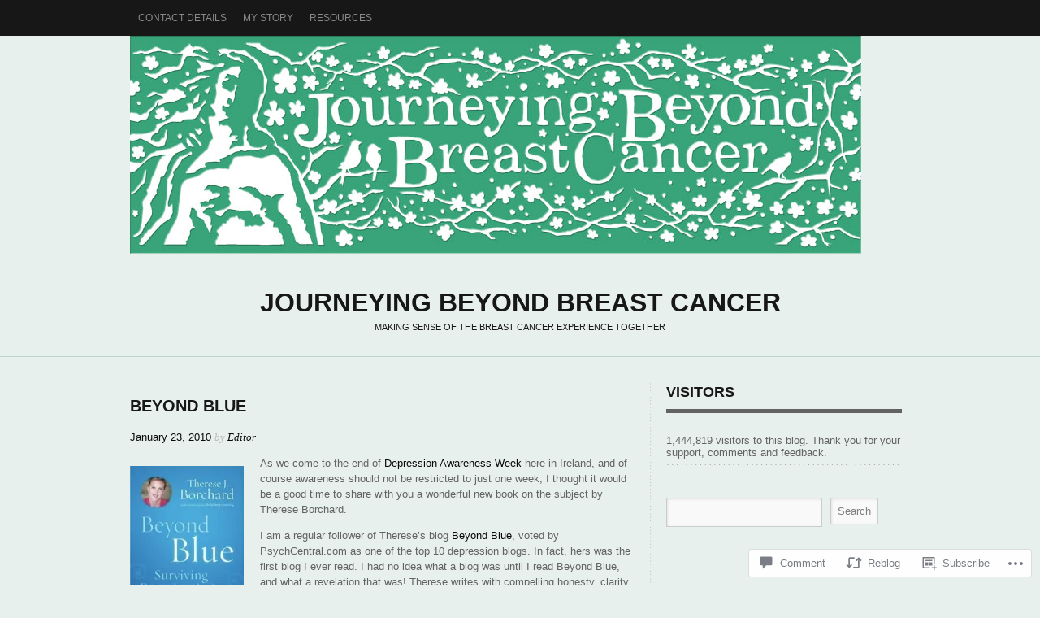

--- FILE ---
content_type: text/html; charset=UTF-8
request_url: https://journeyingbeyondbreastcancer.com/2010/01/23/beyond-blue/
body_size: 34554
content:
<!DOCTYPE html PUBLIC "-//W3C//DTD XHTML 1.0 Transitional//EN" "http://www.w3.org/TR/xhtml1/DTD/xhtml1-transitional.dtd">
<html lang="en">
<head>
<meta charset="UTF-8" />
<title>Beyond Blue | Journeying Beyond Breast Cancer </title>
<link rel="profile" href="http://gmpg.org/xfn/11" />
<link rel="pingback" href="https://journeyingbeyondbreastcancer.com/xmlrpc.php" />
<meta name='robots' content='max-image-preview:large' />

<!-- Async WordPress.com Remote Login -->
<script id="wpcom_remote_login_js">
var wpcom_remote_login_extra_auth = '';
function wpcom_remote_login_remove_dom_node_id( element_id ) {
	var dom_node = document.getElementById( element_id );
	if ( dom_node ) { dom_node.parentNode.removeChild( dom_node ); }
}
function wpcom_remote_login_remove_dom_node_classes( class_name ) {
	var dom_nodes = document.querySelectorAll( '.' + class_name );
	for ( var i = 0; i < dom_nodes.length; i++ ) {
		dom_nodes[ i ].parentNode.removeChild( dom_nodes[ i ] );
	}
}
function wpcom_remote_login_final_cleanup() {
	wpcom_remote_login_remove_dom_node_classes( "wpcom_remote_login_msg" );
	wpcom_remote_login_remove_dom_node_id( "wpcom_remote_login_key" );
	wpcom_remote_login_remove_dom_node_id( "wpcom_remote_login_validate" );
	wpcom_remote_login_remove_dom_node_id( "wpcom_remote_login_js" );
	wpcom_remote_login_remove_dom_node_id( "wpcom_request_access_iframe" );
	wpcom_remote_login_remove_dom_node_id( "wpcom_request_access_styles" );
}

// Watch for messages back from the remote login
window.addEventListener( "message", function( e ) {
	if ( e.origin === "https://r-login.wordpress.com" ) {
		var data = {};
		try {
			data = JSON.parse( e.data );
		} catch( e ) {
			wpcom_remote_login_final_cleanup();
			return;
		}

		if ( data.msg === 'LOGIN' ) {
			// Clean up the login check iframe
			wpcom_remote_login_remove_dom_node_id( "wpcom_remote_login_key" );

			var id_regex = new RegExp( /^[0-9]+$/ );
			var token_regex = new RegExp( /^.*|.*|.*$/ );
			if (
				token_regex.test( data.token )
				&& id_regex.test( data.wpcomid )
			) {
				// We have everything we need to ask for a login
				var script = document.createElement( "script" );
				script.setAttribute( "id", "wpcom_remote_login_validate" );
				script.src = '/remote-login.php?wpcom_remote_login=validate'
					+ '&wpcomid=' + data.wpcomid
					+ '&token=' + encodeURIComponent( data.token )
					+ '&host=' + window.location.protocol
					+ '//' + window.location.hostname
					+ '&postid=4353'
					+ '&is_singular=1';
				document.body.appendChild( script );
			}

			return;
		}

		// Safari ITP, not logged in, so redirect
		if ( data.msg === 'LOGIN-REDIRECT' ) {
			window.location = 'https://wordpress.com/log-in?redirect_to=' + window.location.href;
			return;
		}

		// Safari ITP, storage access failed, remove the request
		if ( data.msg === 'LOGIN-REMOVE' ) {
			var css_zap = 'html { -webkit-transition: margin-top 1s; transition: margin-top 1s; } /* 9001 */ html { margin-top: 0 !important; } * html body { margin-top: 0 !important; } @media screen and ( max-width: 782px ) { html { margin-top: 0 !important; } * html body { margin-top: 0 !important; } }';
			var style_zap = document.createElement( 'style' );
			style_zap.type = 'text/css';
			style_zap.appendChild( document.createTextNode( css_zap ) );
			document.body.appendChild( style_zap );

			var e = document.getElementById( 'wpcom_request_access_iframe' );
			e.parentNode.removeChild( e );

			document.cookie = 'wordpress_com_login_access=denied; path=/; max-age=31536000';

			return;
		}

		// Safari ITP
		if ( data.msg === 'REQUEST_ACCESS' ) {
			console.log( 'request access: safari' );

			// Check ITP iframe enable/disable knob
			if ( wpcom_remote_login_extra_auth !== 'safari_itp_iframe' ) {
				return;
			}

			// If we are in a "private window" there is no ITP.
			var private_window = false;
			try {
				var opendb = window.openDatabase( null, null, null, null );
			} catch( e ) {
				private_window = true;
			}

			if ( private_window ) {
				console.log( 'private window' );
				return;
			}

			var iframe = document.createElement( 'iframe' );
			iframe.id = 'wpcom_request_access_iframe';
			iframe.setAttribute( 'scrolling', 'no' );
			iframe.setAttribute( 'sandbox', 'allow-storage-access-by-user-activation allow-scripts allow-same-origin allow-top-navigation-by-user-activation' );
			iframe.src = 'https://r-login.wordpress.com/remote-login.php?wpcom_remote_login=request_access&origin=' + encodeURIComponent( data.origin ) + '&wpcomid=' + encodeURIComponent( data.wpcomid );

			var css = 'html { -webkit-transition: margin-top 1s; transition: margin-top 1s; } /* 9001 */ html { margin-top: 46px !important; } * html body { margin-top: 46px !important; } @media screen and ( max-width: 660px ) { html { margin-top: 71px !important; } * html body { margin-top: 71px !important; } #wpcom_request_access_iframe { display: block; height: 71px !important; } } #wpcom_request_access_iframe { border: 0px; height: 46px; position: fixed; top: 0; left: 0; width: 100%; min-width: 100%; z-index: 99999; background: #23282d; } ';

			var style = document.createElement( 'style' );
			style.type = 'text/css';
			style.id = 'wpcom_request_access_styles';
			style.appendChild( document.createTextNode( css ) );
			document.body.appendChild( style );

			document.body.appendChild( iframe );
		}

		if ( data.msg === 'DONE' ) {
			wpcom_remote_login_final_cleanup();
		}
	}
}, false );

// Inject the remote login iframe after the page has had a chance to load
// more critical resources
window.addEventListener( "DOMContentLoaded", function( e ) {
	var iframe = document.createElement( "iframe" );
	iframe.style.display = "none";
	iframe.setAttribute( "scrolling", "no" );
	iframe.setAttribute( "id", "wpcom_remote_login_key" );
	iframe.src = "https://r-login.wordpress.com/remote-login.php"
		+ "?wpcom_remote_login=key"
		+ "&origin=aHR0cHM6Ly9qb3VybmV5aW5nYmV5b25kYnJlYXN0Y2FuY2VyLmNvbQ%3D%3D"
		+ "&wpcomid=6408050"
		+ "&time=" + Math.floor( Date.now() / 1000 );
	document.body.appendChild( iframe );
}, false );
</script>
<link rel='dns-prefetch' href='//s0.wp.com' />
<link rel='dns-prefetch' href='//widgets.wp.com' />
<link rel='dns-prefetch' href='//wordpress.com' />
<link rel="alternate" type="application/rss+xml" title="Journeying Beyond Breast Cancer  &raquo; Feed" href="https://journeyingbeyondbreastcancer.com/feed/" />
<link rel="alternate" type="application/rss+xml" title="Journeying Beyond Breast Cancer  &raquo; Comments Feed" href="https://journeyingbeyondbreastcancer.com/comments/feed/" />
<link rel="alternate" type="application/rss+xml" title="Journeying Beyond Breast Cancer  &raquo; Beyond Blue Comments Feed" href="https://journeyingbeyondbreastcancer.com/2010/01/23/beyond-blue/feed/" />
	<script type="text/javascript">
		/* <![CDATA[ */
		function addLoadEvent(func) {
			var oldonload = window.onload;
			if (typeof window.onload != 'function') {
				window.onload = func;
			} else {
				window.onload = function () {
					oldonload();
					func();
				}
			}
		}
		/* ]]> */
	</script>
	<link crossorigin='anonymous' rel='stylesheet' id='all-css-0-1' href='/_static/??-eJxtzEkKgDAMQNELWYNjcSGeRdog1Q7BpHh9UQRBXD74fDhImRQFo0DIinxeXGRYUWg222PgHCEkmz0y7OhnQasosXxUGuYC/o/ebfh+b135FMZKd02th77t1hMpiDR+&cssminify=yes' type='text/css' media='all' />
<style id='wp-emoji-styles-inline-css'>

	img.wp-smiley, img.emoji {
		display: inline !important;
		border: none !important;
		box-shadow: none !important;
		height: 1em !important;
		width: 1em !important;
		margin: 0 0.07em !important;
		vertical-align: -0.1em !important;
		background: none !important;
		padding: 0 !important;
	}
/*# sourceURL=wp-emoji-styles-inline-css */
</style>
<link crossorigin='anonymous' rel='stylesheet' id='all-css-2-1' href='/wp-content/plugins/gutenberg-core/v22.2.0/build/styles/block-library/style.css?m=1764855221i&cssminify=yes' type='text/css' media='all' />
<style id='wp-block-library-inline-css'>
.has-text-align-justify {
	text-align:justify;
}
.has-text-align-justify{text-align:justify;}

/*# sourceURL=wp-block-library-inline-css */
</style><style id='global-styles-inline-css'>
:root{--wp--preset--aspect-ratio--square: 1;--wp--preset--aspect-ratio--4-3: 4/3;--wp--preset--aspect-ratio--3-4: 3/4;--wp--preset--aspect-ratio--3-2: 3/2;--wp--preset--aspect-ratio--2-3: 2/3;--wp--preset--aspect-ratio--16-9: 16/9;--wp--preset--aspect-ratio--9-16: 9/16;--wp--preset--color--black: #000000;--wp--preset--color--cyan-bluish-gray: #abb8c3;--wp--preset--color--white: #ffffff;--wp--preset--color--pale-pink: #f78da7;--wp--preset--color--vivid-red: #cf2e2e;--wp--preset--color--luminous-vivid-orange: #ff6900;--wp--preset--color--luminous-vivid-amber: #fcb900;--wp--preset--color--light-green-cyan: #7bdcb5;--wp--preset--color--vivid-green-cyan: #00d084;--wp--preset--color--pale-cyan-blue: #8ed1fc;--wp--preset--color--vivid-cyan-blue: #0693e3;--wp--preset--color--vivid-purple: #9b51e0;--wp--preset--gradient--vivid-cyan-blue-to-vivid-purple: linear-gradient(135deg,rgb(6,147,227) 0%,rgb(155,81,224) 100%);--wp--preset--gradient--light-green-cyan-to-vivid-green-cyan: linear-gradient(135deg,rgb(122,220,180) 0%,rgb(0,208,130) 100%);--wp--preset--gradient--luminous-vivid-amber-to-luminous-vivid-orange: linear-gradient(135deg,rgb(252,185,0) 0%,rgb(255,105,0) 100%);--wp--preset--gradient--luminous-vivid-orange-to-vivid-red: linear-gradient(135deg,rgb(255,105,0) 0%,rgb(207,46,46) 100%);--wp--preset--gradient--very-light-gray-to-cyan-bluish-gray: linear-gradient(135deg,rgb(238,238,238) 0%,rgb(169,184,195) 100%);--wp--preset--gradient--cool-to-warm-spectrum: linear-gradient(135deg,rgb(74,234,220) 0%,rgb(151,120,209) 20%,rgb(207,42,186) 40%,rgb(238,44,130) 60%,rgb(251,105,98) 80%,rgb(254,248,76) 100%);--wp--preset--gradient--blush-light-purple: linear-gradient(135deg,rgb(255,206,236) 0%,rgb(152,150,240) 100%);--wp--preset--gradient--blush-bordeaux: linear-gradient(135deg,rgb(254,205,165) 0%,rgb(254,45,45) 50%,rgb(107,0,62) 100%);--wp--preset--gradient--luminous-dusk: linear-gradient(135deg,rgb(255,203,112) 0%,rgb(199,81,192) 50%,rgb(65,88,208) 100%);--wp--preset--gradient--pale-ocean: linear-gradient(135deg,rgb(255,245,203) 0%,rgb(182,227,212) 50%,rgb(51,167,181) 100%);--wp--preset--gradient--electric-grass: linear-gradient(135deg,rgb(202,248,128) 0%,rgb(113,206,126) 100%);--wp--preset--gradient--midnight: linear-gradient(135deg,rgb(2,3,129) 0%,rgb(40,116,252) 100%);--wp--preset--font-size--small: 13px;--wp--preset--font-size--medium: 20px;--wp--preset--font-size--large: 36px;--wp--preset--font-size--x-large: 42px;--wp--preset--font-family--albert-sans: 'Albert Sans', sans-serif;--wp--preset--font-family--alegreya: Alegreya, serif;--wp--preset--font-family--arvo: Arvo, serif;--wp--preset--font-family--bodoni-moda: 'Bodoni Moda', serif;--wp--preset--font-family--bricolage-grotesque: 'Bricolage Grotesque', sans-serif;--wp--preset--font-family--cabin: Cabin, sans-serif;--wp--preset--font-family--chivo: Chivo, sans-serif;--wp--preset--font-family--commissioner: Commissioner, sans-serif;--wp--preset--font-family--cormorant: Cormorant, serif;--wp--preset--font-family--courier-prime: 'Courier Prime', monospace;--wp--preset--font-family--crimson-pro: 'Crimson Pro', serif;--wp--preset--font-family--dm-mono: 'DM Mono', monospace;--wp--preset--font-family--dm-sans: 'DM Sans', sans-serif;--wp--preset--font-family--dm-serif-display: 'DM Serif Display', serif;--wp--preset--font-family--domine: Domine, serif;--wp--preset--font-family--eb-garamond: 'EB Garamond', serif;--wp--preset--font-family--epilogue: Epilogue, sans-serif;--wp--preset--font-family--fahkwang: Fahkwang, sans-serif;--wp--preset--font-family--figtree: Figtree, sans-serif;--wp--preset--font-family--fira-sans: 'Fira Sans', sans-serif;--wp--preset--font-family--fjalla-one: 'Fjalla One', sans-serif;--wp--preset--font-family--fraunces: Fraunces, serif;--wp--preset--font-family--gabarito: Gabarito, system-ui;--wp--preset--font-family--ibm-plex-mono: 'IBM Plex Mono', monospace;--wp--preset--font-family--ibm-plex-sans: 'IBM Plex Sans', sans-serif;--wp--preset--font-family--ibarra-real-nova: 'Ibarra Real Nova', serif;--wp--preset--font-family--instrument-serif: 'Instrument Serif', serif;--wp--preset--font-family--inter: Inter, sans-serif;--wp--preset--font-family--josefin-sans: 'Josefin Sans', sans-serif;--wp--preset--font-family--jost: Jost, sans-serif;--wp--preset--font-family--libre-baskerville: 'Libre Baskerville', serif;--wp--preset--font-family--libre-franklin: 'Libre Franklin', sans-serif;--wp--preset--font-family--literata: Literata, serif;--wp--preset--font-family--lora: Lora, serif;--wp--preset--font-family--merriweather: Merriweather, serif;--wp--preset--font-family--montserrat: Montserrat, sans-serif;--wp--preset--font-family--newsreader: Newsreader, serif;--wp--preset--font-family--noto-sans-mono: 'Noto Sans Mono', sans-serif;--wp--preset--font-family--nunito: Nunito, sans-serif;--wp--preset--font-family--open-sans: 'Open Sans', sans-serif;--wp--preset--font-family--overpass: Overpass, sans-serif;--wp--preset--font-family--pt-serif: 'PT Serif', serif;--wp--preset--font-family--petrona: Petrona, serif;--wp--preset--font-family--piazzolla: Piazzolla, serif;--wp--preset--font-family--playfair-display: 'Playfair Display', serif;--wp--preset--font-family--plus-jakarta-sans: 'Plus Jakarta Sans', sans-serif;--wp--preset--font-family--poppins: Poppins, sans-serif;--wp--preset--font-family--raleway: Raleway, sans-serif;--wp--preset--font-family--roboto: Roboto, sans-serif;--wp--preset--font-family--roboto-slab: 'Roboto Slab', serif;--wp--preset--font-family--rubik: Rubik, sans-serif;--wp--preset--font-family--rufina: Rufina, serif;--wp--preset--font-family--sora: Sora, sans-serif;--wp--preset--font-family--source-sans-3: 'Source Sans 3', sans-serif;--wp--preset--font-family--source-serif-4: 'Source Serif 4', serif;--wp--preset--font-family--space-mono: 'Space Mono', monospace;--wp--preset--font-family--syne: Syne, sans-serif;--wp--preset--font-family--texturina: Texturina, serif;--wp--preset--font-family--urbanist: Urbanist, sans-serif;--wp--preset--font-family--work-sans: 'Work Sans', sans-serif;--wp--preset--spacing--20: 0.44rem;--wp--preset--spacing--30: 0.67rem;--wp--preset--spacing--40: 1rem;--wp--preset--spacing--50: 1.5rem;--wp--preset--spacing--60: 2.25rem;--wp--preset--spacing--70: 3.38rem;--wp--preset--spacing--80: 5.06rem;--wp--preset--shadow--natural: 6px 6px 9px rgba(0, 0, 0, 0.2);--wp--preset--shadow--deep: 12px 12px 50px rgba(0, 0, 0, 0.4);--wp--preset--shadow--sharp: 6px 6px 0px rgba(0, 0, 0, 0.2);--wp--preset--shadow--outlined: 6px 6px 0px -3px rgb(255, 255, 255), 6px 6px rgb(0, 0, 0);--wp--preset--shadow--crisp: 6px 6px 0px rgb(0, 0, 0);}:where(.is-layout-flex){gap: 0.5em;}:where(.is-layout-grid){gap: 0.5em;}body .is-layout-flex{display: flex;}.is-layout-flex{flex-wrap: wrap;align-items: center;}.is-layout-flex > :is(*, div){margin: 0;}body .is-layout-grid{display: grid;}.is-layout-grid > :is(*, div){margin: 0;}:where(.wp-block-columns.is-layout-flex){gap: 2em;}:where(.wp-block-columns.is-layout-grid){gap: 2em;}:where(.wp-block-post-template.is-layout-flex){gap: 1.25em;}:where(.wp-block-post-template.is-layout-grid){gap: 1.25em;}.has-black-color{color: var(--wp--preset--color--black) !important;}.has-cyan-bluish-gray-color{color: var(--wp--preset--color--cyan-bluish-gray) !important;}.has-white-color{color: var(--wp--preset--color--white) !important;}.has-pale-pink-color{color: var(--wp--preset--color--pale-pink) !important;}.has-vivid-red-color{color: var(--wp--preset--color--vivid-red) !important;}.has-luminous-vivid-orange-color{color: var(--wp--preset--color--luminous-vivid-orange) !important;}.has-luminous-vivid-amber-color{color: var(--wp--preset--color--luminous-vivid-amber) !important;}.has-light-green-cyan-color{color: var(--wp--preset--color--light-green-cyan) !important;}.has-vivid-green-cyan-color{color: var(--wp--preset--color--vivid-green-cyan) !important;}.has-pale-cyan-blue-color{color: var(--wp--preset--color--pale-cyan-blue) !important;}.has-vivid-cyan-blue-color{color: var(--wp--preset--color--vivid-cyan-blue) !important;}.has-vivid-purple-color{color: var(--wp--preset--color--vivid-purple) !important;}.has-black-background-color{background-color: var(--wp--preset--color--black) !important;}.has-cyan-bluish-gray-background-color{background-color: var(--wp--preset--color--cyan-bluish-gray) !important;}.has-white-background-color{background-color: var(--wp--preset--color--white) !important;}.has-pale-pink-background-color{background-color: var(--wp--preset--color--pale-pink) !important;}.has-vivid-red-background-color{background-color: var(--wp--preset--color--vivid-red) !important;}.has-luminous-vivid-orange-background-color{background-color: var(--wp--preset--color--luminous-vivid-orange) !important;}.has-luminous-vivid-amber-background-color{background-color: var(--wp--preset--color--luminous-vivid-amber) !important;}.has-light-green-cyan-background-color{background-color: var(--wp--preset--color--light-green-cyan) !important;}.has-vivid-green-cyan-background-color{background-color: var(--wp--preset--color--vivid-green-cyan) !important;}.has-pale-cyan-blue-background-color{background-color: var(--wp--preset--color--pale-cyan-blue) !important;}.has-vivid-cyan-blue-background-color{background-color: var(--wp--preset--color--vivid-cyan-blue) !important;}.has-vivid-purple-background-color{background-color: var(--wp--preset--color--vivid-purple) !important;}.has-black-border-color{border-color: var(--wp--preset--color--black) !important;}.has-cyan-bluish-gray-border-color{border-color: var(--wp--preset--color--cyan-bluish-gray) !important;}.has-white-border-color{border-color: var(--wp--preset--color--white) !important;}.has-pale-pink-border-color{border-color: var(--wp--preset--color--pale-pink) !important;}.has-vivid-red-border-color{border-color: var(--wp--preset--color--vivid-red) !important;}.has-luminous-vivid-orange-border-color{border-color: var(--wp--preset--color--luminous-vivid-orange) !important;}.has-luminous-vivid-amber-border-color{border-color: var(--wp--preset--color--luminous-vivid-amber) !important;}.has-light-green-cyan-border-color{border-color: var(--wp--preset--color--light-green-cyan) !important;}.has-vivid-green-cyan-border-color{border-color: var(--wp--preset--color--vivid-green-cyan) !important;}.has-pale-cyan-blue-border-color{border-color: var(--wp--preset--color--pale-cyan-blue) !important;}.has-vivid-cyan-blue-border-color{border-color: var(--wp--preset--color--vivid-cyan-blue) !important;}.has-vivid-purple-border-color{border-color: var(--wp--preset--color--vivid-purple) !important;}.has-vivid-cyan-blue-to-vivid-purple-gradient-background{background: var(--wp--preset--gradient--vivid-cyan-blue-to-vivid-purple) !important;}.has-light-green-cyan-to-vivid-green-cyan-gradient-background{background: var(--wp--preset--gradient--light-green-cyan-to-vivid-green-cyan) !important;}.has-luminous-vivid-amber-to-luminous-vivid-orange-gradient-background{background: var(--wp--preset--gradient--luminous-vivid-amber-to-luminous-vivid-orange) !important;}.has-luminous-vivid-orange-to-vivid-red-gradient-background{background: var(--wp--preset--gradient--luminous-vivid-orange-to-vivid-red) !important;}.has-very-light-gray-to-cyan-bluish-gray-gradient-background{background: var(--wp--preset--gradient--very-light-gray-to-cyan-bluish-gray) !important;}.has-cool-to-warm-spectrum-gradient-background{background: var(--wp--preset--gradient--cool-to-warm-spectrum) !important;}.has-blush-light-purple-gradient-background{background: var(--wp--preset--gradient--blush-light-purple) !important;}.has-blush-bordeaux-gradient-background{background: var(--wp--preset--gradient--blush-bordeaux) !important;}.has-luminous-dusk-gradient-background{background: var(--wp--preset--gradient--luminous-dusk) !important;}.has-pale-ocean-gradient-background{background: var(--wp--preset--gradient--pale-ocean) !important;}.has-electric-grass-gradient-background{background: var(--wp--preset--gradient--electric-grass) !important;}.has-midnight-gradient-background{background: var(--wp--preset--gradient--midnight) !important;}.has-small-font-size{font-size: var(--wp--preset--font-size--small) !important;}.has-medium-font-size{font-size: var(--wp--preset--font-size--medium) !important;}.has-large-font-size{font-size: var(--wp--preset--font-size--large) !important;}.has-x-large-font-size{font-size: var(--wp--preset--font-size--x-large) !important;}.has-albert-sans-font-family{font-family: var(--wp--preset--font-family--albert-sans) !important;}.has-alegreya-font-family{font-family: var(--wp--preset--font-family--alegreya) !important;}.has-arvo-font-family{font-family: var(--wp--preset--font-family--arvo) !important;}.has-bodoni-moda-font-family{font-family: var(--wp--preset--font-family--bodoni-moda) !important;}.has-bricolage-grotesque-font-family{font-family: var(--wp--preset--font-family--bricolage-grotesque) !important;}.has-cabin-font-family{font-family: var(--wp--preset--font-family--cabin) !important;}.has-chivo-font-family{font-family: var(--wp--preset--font-family--chivo) !important;}.has-commissioner-font-family{font-family: var(--wp--preset--font-family--commissioner) !important;}.has-cormorant-font-family{font-family: var(--wp--preset--font-family--cormorant) !important;}.has-courier-prime-font-family{font-family: var(--wp--preset--font-family--courier-prime) !important;}.has-crimson-pro-font-family{font-family: var(--wp--preset--font-family--crimson-pro) !important;}.has-dm-mono-font-family{font-family: var(--wp--preset--font-family--dm-mono) !important;}.has-dm-sans-font-family{font-family: var(--wp--preset--font-family--dm-sans) !important;}.has-dm-serif-display-font-family{font-family: var(--wp--preset--font-family--dm-serif-display) !important;}.has-domine-font-family{font-family: var(--wp--preset--font-family--domine) !important;}.has-eb-garamond-font-family{font-family: var(--wp--preset--font-family--eb-garamond) !important;}.has-epilogue-font-family{font-family: var(--wp--preset--font-family--epilogue) !important;}.has-fahkwang-font-family{font-family: var(--wp--preset--font-family--fahkwang) !important;}.has-figtree-font-family{font-family: var(--wp--preset--font-family--figtree) !important;}.has-fira-sans-font-family{font-family: var(--wp--preset--font-family--fira-sans) !important;}.has-fjalla-one-font-family{font-family: var(--wp--preset--font-family--fjalla-one) !important;}.has-fraunces-font-family{font-family: var(--wp--preset--font-family--fraunces) !important;}.has-gabarito-font-family{font-family: var(--wp--preset--font-family--gabarito) !important;}.has-ibm-plex-mono-font-family{font-family: var(--wp--preset--font-family--ibm-plex-mono) !important;}.has-ibm-plex-sans-font-family{font-family: var(--wp--preset--font-family--ibm-plex-sans) !important;}.has-ibarra-real-nova-font-family{font-family: var(--wp--preset--font-family--ibarra-real-nova) !important;}.has-instrument-serif-font-family{font-family: var(--wp--preset--font-family--instrument-serif) !important;}.has-inter-font-family{font-family: var(--wp--preset--font-family--inter) !important;}.has-josefin-sans-font-family{font-family: var(--wp--preset--font-family--josefin-sans) !important;}.has-jost-font-family{font-family: var(--wp--preset--font-family--jost) !important;}.has-libre-baskerville-font-family{font-family: var(--wp--preset--font-family--libre-baskerville) !important;}.has-libre-franklin-font-family{font-family: var(--wp--preset--font-family--libre-franklin) !important;}.has-literata-font-family{font-family: var(--wp--preset--font-family--literata) !important;}.has-lora-font-family{font-family: var(--wp--preset--font-family--lora) !important;}.has-merriweather-font-family{font-family: var(--wp--preset--font-family--merriweather) !important;}.has-montserrat-font-family{font-family: var(--wp--preset--font-family--montserrat) !important;}.has-newsreader-font-family{font-family: var(--wp--preset--font-family--newsreader) !important;}.has-noto-sans-mono-font-family{font-family: var(--wp--preset--font-family--noto-sans-mono) !important;}.has-nunito-font-family{font-family: var(--wp--preset--font-family--nunito) !important;}.has-open-sans-font-family{font-family: var(--wp--preset--font-family--open-sans) !important;}.has-overpass-font-family{font-family: var(--wp--preset--font-family--overpass) !important;}.has-pt-serif-font-family{font-family: var(--wp--preset--font-family--pt-serif) !important;}.has-petrona-font-family{font-family: var(--wp--preset--font-family--petrona) !important;}.has-piazzolla-font-family{font-family: var(--wp--preset--font-family--piazzolla) !important;}.has-playfair-display-font-family{font-family: var(--wp--preset--font-family--playfair-display) !important;}.has-plus-jakarta-sans-font-family{font-family: var(--wp--preset--font-family--plus-jakarta-sans) !important;}.has-poppins-font-family{font-family: var(--wp--preset--font-family--poppins) !important;}.has-raleway-font-family{font-family: var(--wp--preset--font-family--raleway) !important;}.has-roboto-font-family{font-family: var(--wp--preset--font-family--roboto) !important;}.has-roboto-slab-font-family{font-family: var(--wp--preset--font-family--roboto-slab) !important;}.has-rubik-font-family{font-family: var(--wp--preset--font-family--rubik) !important;}.has-rufina-font-family{font-family: var(--wp--preset--font-family--rufina) !important;}.has-sora-font-family{font-family: var(--wp--preset--font-family--sora) !important;}.has-source-sans-3-font-family{font-family: var(--wp--preset--font-family--source-sans-3) !important;}.has-source-serif-4-font-family{font-family: var(--wp--preset--font-family--source-serif-4) !important;}.has-space-mono-font-family{font-family: var(--wp--preset--font-family--space-mono) !important;}.has-syne-font-family{font-family: var(--wp--preset--font-family--syne) !important;}.has-texturina-font-family{font-family: var(--wp--preset--font-family--texturina) !important;}.has-urbanist-font-family{font-family: var(--wp--preset--font-family--urbanist) !important;}.has-work-sans-font-family{font-family: var(--wp--preset--font-family--work-sans) !important;}
/*# sourceURL=global-styles-inline-css */
</style>

<style id='classic-theme-styles-inline-css'>
/*! This file is auto-generated */
.wp-block-button__link{color:#fff;background-color:#32373c;border-radius:9999px;box-shadow:none;text-decoration:none;padding:calc(.667em + 2px) calc(1.333em + 2px);font-size:1.125em}.wp-block-file__button{background:#32373c;color:#fff;text-decoration:none}
/*# sourceURL=/wp-includes/css/classic-themes.min.css */
</style>
<link crossorigin='anonymous' rel='stylesheet' id='all-css-4-1' href='/_static/??-eJx9j8sOwkAIRX/IkTZGGxfGTzHzIHVq55GBaf18aZpu1HRD4MLhAsxZ2RQZI0OoKo+195HApoKih6wZZCKg8xpHDDJ2tEQH+I/N3vXIgtOWK8b3PpLFRhmTCxIpicHXoPgpXrTHDchZ25cSaV2xNoBq3HqPCaNLBXTlFDSztz8UULFgqh8dTFiMOIu4fEnf9XLLPdza7tI07fl66oYPKzZ26Q==&cssminify=yes' type='text/css' media='all' />
<link rel='stylesheet' id='verbum-gutenberg-css-css' href='https://widgets.wp.com/verbum-block-editor/block-editor.css?ver=1738686361' media='all' />
<link crossorigin='anonymous' rel='stylesheet' id='all-css-6-1' href='/_static/??-eJyNjl0KwkAMhC/kGkqLPw/iWdolrtHdZOmmlN7eaEGrgvg2M8k3DIzZeWFFVkiDy3EIxAW8pGSRi3RFc+UjWVuyAgIWJaPLU8yHRaeeMVlDHjrQnlTYChSh6BTx32diPwNuzDbjC1vs7rGLEkyGx+iX/QUFFBfFt0rCb8adYkv9HT2mQ7Vtqs2+rpvd5Qb4MHNr&cssminify=yes' type='text/css' media='all' />
<link crossorigin='anonymous' rel='stylesheet' id='print-css-7-1' href='/wp-content/mu-plugins/global-print/global-print.css?m=1465851035i&cssminify=yes' type='text/css' media='print' />
<style id='jetpack-global-styles-frontend-style-inline-css'>
:root { --font-headings: unset; --font-base: unset; --font-headings-default: -apple-system,BlinkMacSystemFont,"Segoe UI",Roboto,Oxygen-Sans,Ubuntu,Cantarell,"Helvetica Neue",sans-serif; --font-base-default: -apple-system,BlinkMacSystemFont,"Segoe UI",Roboto,Oxygen-Sans,Ubuntu,Cantarell,"Helvetica Neue",sans-serif;}
/*# sourceURL=jetpack-global-styles-frontend-style-inline-css */
</style>
<link crossorigin='anonymous' rel='stylesheet' id='all-css-10-1' href='/_static/??-eJyNjcsKAjEMRX/IGtQZBxfip0hMS9sxTYppGfx7H7gRN+7ugcs5sFRHKi1Ig9Jd5R6zGMyhVaTrh8G6QFHfORhYwlvw6P39PbPENZmt4G/ROQuBKWVkxxrVvuBH1lIoz2waILJekF+HUzlupnG3nQ77YZwfuRJIaQ==&cssminify=yes' type='text/css' media='all' />
<script type="text/javascript" id="jetpack_related-posts-js-extra">
/* <![CDATA[ */
var related_posts_js_options = {"post_heading":"h4"};
//# sourceURL=jetpack_related-posts-js-extra
/* ]]> */
</script>
<script type="text/javascript" id="wpcom-actionbar-placeholder-js-extra">
/* <![CDATA[ */
var actionbardata = {"siteID":"6408050","postID":"4353","siteURL":"https://journeyingbeyondbreastcancer.com","xhrURL":"https://journeyingbeyondbreastcancer.com/wp-admin/admin-ajax.php","nonce":"783c986058","isLoggedIn":"","statusMessage":"","subsEmailDefault":"instantly","proxyScriptUrl":"https://s0.wp.com/wp-content/js/wpcom-proxy-request.js?m=1513050504i&amp;ver=20211021","shortlink":"https://wp.me/pqT1E-18d","i18n":{"followedText":"New posts from this site will now appear in your \u003Ca href=\"https://wordpress.com/reader\"\u003EReader\u003C/a\u003E","foldBar":"Collapse this bar","unfoldBar":"Expand this bar","shortLinkCopied":"Shortlink copied to clipboard."}};
//# sourceURL=wpcom-actionbar-placeholder-js-extra
/* ]]> */
</script>
<script type="text/javascript" id="jetpack-mu-wpcom-settings-js-before">
/* <![CDATA[ */
var JETPACK_MU_WPCOM_SETTINGS = {"assetsUrl":"https://s0.wp.com/wp-content/mu-plugins/jetpack-mu-wpcom-plugin/sun/jetpack_vendor/automattic/jetpack-mu-wpcom/src/build/"};
//# sourceURL=jetpack-mu-wpcom-settings-js-before
/* ]]> */
</script>
<script crossorigin='anonymous' type='text/javascript'  src='/_static/??-eJx1jcEOwiAQRH9IunJo2ovxU0yFTQPCguyS2r8XE0zqwdNkMi9vYMvKJBIkgVhVDnV1xOBR8mIevQNXgpsjA/fqgoWCYRG0KicW/m1DdDR4PsHB6xsTROWSXvt3a7JQLfJn9M+KZe9xFPyFVHRraacdvsaLnsbxrPU0z/4NC+ROAA=='></script>
<script type="text/javascript" id="rlt-proxy-js-after">
/* <![CDATA[ */
	rltInitialize( {"token":null,"iframeOrigins":["https:\/\/widgets.wp.com"]} );
//# sourceURL=rlt-proxy-js-after
/* ]]> */
</script>
<link rel="EditURI" type="application/rsd+xml" title="RSD" href="https://beyondbreastcancer.wordpress.com/xmlrpc.php?rsd" />
<meta name="generator" content="WordPress.com" />
<link rel="canonical" href="https://journeyingbeyondbreastcancer.com/2010/01/23/beyond-blue/" />
<link rel='shortlink' href='https://wp.me/pqT1E-18d' />
<link rel="alternate" type="application/json+oembed" href="https://public-api.wordpress.com/oembed/?format=json&amp;url=https%3A%2F%2Fjourneyingbeyondbreastcancer.com%2F2010%2F01%2F23%2Fbeyond-blue%2F&amp;for=wpcom-auto-discovery" /><link rel="alternate" type="application/xml+oembed" href="https://public-api.wordpress.com/oembed/?format=xml&amp;url=https%3A%2F%2Fjourneyingbeyondbreastcancer.com%2F2010%2F01%2F23%2Fbeyond-blue%2F&amp;for=wpcom-auto-discovery" />
<!-- Jetpack Open Graph Tags -->
<meta property="og:type" content="article" />
<meta property="og:title" content="Beyond Blue" />
<meta property="og:url" content="https://journeyingbeyondbreastcancer.com/2010/01/23/beyond-blue/" />
<meta property="og:description" content="As we come to the end of Depression Awareness Week here in Ireland, and of course awareness should not be restricted to just one week, I thought it would be a good time to share with you a wonderfu…" />
<meta property="article:published_time" content="2010-01-23T06:52:56+00:00" />
<meta property="article:modified_time" content="2011-09-13T07:57:35+00:00" />
<meta property="og:site_name" content="Journeying Beyond Breast Cancer " />
<meta property="og:image" content="https://journeyingbeyondbreastcancer.com/wp-content/uploads/2010/01/beyond-blue.jpg" />
<meta property="og:image:width" content="140" />
<meta property="og:image:height" content="210" />
<meta property="og:image:alt" content="" />
<meta property="og:locale" content="en_US" />
<meta property="article:publisher" content="https://www.facebook.com/WordPresscom" />
<meta name="twitter:creator" content="@JBBC" />
<meta name="twitter:site" content="@JBBC" />
<meta name="twitter:text:title" content="Beyond Blue" />
<meta name="twitter:image" content="https://journeyingbeyondbreastcancer.com/wp-content/uploads/2010/01/beyond-blue.jpg?w=144" />
<meta name="twitter:card" content="summary" />

<!-- End Jetpack Open Graph Tags -->
<link rel="shortcut icon" type="image/x-icon" href="https://s0.wp.com/i/favicon.ico?m=1713425267i" sizes="16x16 24x24 32x32 48x48" />
<link rel="icon" type="image/x-icon" href="https://s0.wp.com/i/favicon.ico?m=1713425267i" sizes="16x16 24x24 32x32 48x48" />
<link rel="apple-touch-icon" href="https://s0.wp.com/i/webclip.png?m=1713868326i" />
<link rel='openid.server' href='https://journeyingbeyondbreastcancer.com/?openidserver=1' />
<link rel='openid.delegate' href='https://journeyingbeyondbreastcancer.com/' />
<link rel="search" type="application/opensearchdescription+xml" href="https://journeyingbeyondbreastcancer.com/osd.xml" title="Journeying Beyond Breast Cancer " />
<link rel="search" type="application/opensearchdescription+xml" href="https://s1.wp.com/opensearch.xml" title="WordPress.com" />
<meta name="theme-color" content="#e7f0ed" />
		<style id="wpcom-hotfix-masterbar-style">
			@media screen and (min-width: 783px) {
				#wpadminbar .quicklinks li#wp-admin-bar-my-account.with-avatar > a img {
					margin-top: 5px;
				}
			}
		</style>
		
	<style type="text/css">
	/* <![CDATA[ */
		/*
		 * Link color
		 */
					a,
			.post-wrap a,
			.by-author a,
			#posts .post-content .post-foot a {
				color: #0a0a0a;
			}
		
			/* ]]> */
	</style>
<style type="text/css">.recentcomments a{display:inline !important;padding:0 !important;margin:0 !important;}</style>		<style type="text/css">
			.recentcomments a {
				display: inline !important;
				padding: 0 !important;
				margin: 0 !important;
			}

			table.recentcommentsavatartop img.avatar, table.recentcommentsavatarend img.avatar {
				border: 0px;
				margin: 0;
			}

			table.recentcommentsavatartop a, table.recentcommentsavatarend a {
				border: 0px !important;
				background-color: transparent !important;
			}

			td.recentcommentsavatarend, td.recentcommentsavatartop {
				padding: 0px 0px 1px 0px;
				margin: 0px;
			}

			td.recentcommentstextend {
				border: none !important;
				padding: 0px 0px 2px 10px;
			}

			.rtl td.recentcommentstextend {
				padding: 0px 10px 2px 0px;
			}

			td.recentcommentstexttop {
				border: none;
				padding: 0px 0px 0px 10px;
			}

			.rtl td.recentcommentstexttop {
				padding: 0px 10px 0px 0px;
			}
		</style>
		<meta name="description" content="As we come to the end of Depression Awareness Week here in Ireland, and of course awareness should not be restricted to just one week, I thought it would be a good time to share with you a wonderful new book on the subject by Therese Borchard. I am a regular follower of Therese&#039;s blog Beyond Blue, voted&hellip;" />
		<style type="text/css">
			#header-image {
				background: url( 'https://journeyingbeyondbreastcancer.com/wp-content/uploads/2012/06/jbbc-jane25.jpg' ) no-repeat;
				float: left;
				margin: 0 0 20px;
				width: 960px;
				height: 270px;
			}
			#header-image a {
				display: block;
				text-indent: -9999px;
				width: 100%;
				height: 100%;
			}
		</style>
	
			<style type="text/css">
							#logo h1 a,
				.desc {
					color: # !important;
				}
					</style>
	
<style type="text/css" id="custom-background-css">
body.custom-background { background-color: #e7f0ed; }
</style>
	<style type="text/css" id="custom-colors-css">	.post table,
	.org-comment table,
	.post tr th, .post thead th,
	.org-comment tbody th {
		background-image: none;
	}
.lay1 > div .post-content { color: #636363;}
#posts, .widget-area .widgets ul li a { color: #636363;}
body { color: #636363;}
#access ul ul a:hover, #access ul ul :hover > a { background-color: #f6f6f6;}
#access ul ul a:hover, #access ul ul :hover > a { background-color: rgba( 246, 246, 246, 0.8 );}
.archive-title { color: #636363;}
.lay1 > div .read-more, .amp-page, .amp-next, .amp-prev, .page-numbers { color: #FFFFFF;}
.lay1 > div:hover .read-more, .page-numbers:hover { color: #707070;}
#access li:hover > a { color: #FFFFFF;}
#access ul ul a { color: #FFFFFF;}
.post tr th, .post thead th, .org-comment tbody th { background-color: #ffffff;}
.post tr th, .post thead th, .org-comment tbody th { background-color: rgba( 255, 255, 255, 0.2 );}
#access a { color: #898989;}
#access .current-menu-item > a, #access .current-menu-ancestor > a, #access .current_page_item > a, #access .current_page_ancestor > a { color: #DBDBDB;}
#posts .post-content .post-foot a, #posts .post-content .post-foot { color: #636363;}
.lay1 > div:hover .read-more, .page-numbers:hover { background-color: #cccccc;}
.lay1 > div:hover .read-more, .page-numbers:hover { background-color: rgba( 204, 204, 204, 0.5 );}
.sticky { background-color: #fafafa;}
.sticky { background-color: rgba( 250, 250, 250, 0.15 );}
.site-midrow { background-color: #f4f4f4;}
.site-midrow { background-color: rgba( 244, 244, 244, 0.7 );}
.post table, .org-comment table { background-color: #f4f4f4;}
.post table, .org-comment table { background-color: rgba( 244, 244, 244, 0.2 );}
.site-footer, .site-footer .widget ul li a, .site-footer .widget a { color: #979797;}
.site-midrow .widgets .widget ul li a, .site-midrow .widgets .widget a, .site-midrow { color: #3A3A3A;}
.widget-area .widgets .widgettitle, .widget-area .widgets .widgettitle a { border-color: #636363;}
ol.commentlist li.bypostauthor div.comment, ol.commentlist li.bypostauthor li.bypostauthor div.comment, ol.commentlist li.bypostauthor li.bypostauthor li.bypostauthor div.comment { border-color: #d8d8d8;}
ol.commentlist li.bypostauthor div.comment, ol.commentlist li.bypostauthor li.bypostauthor div.comment, ol.commentlist li.bypostauthor li.bypostauthor li.bypostauthor div.comment { border-color: rgba( 216, 216, 216, 0.15 );}
.desc { color: #171717;}
.site-footer .widget ul li { border-color: #1c1c1c;}
.site-footer .widget ul li { border-color: rgba( 28, 28, 28, 0.2 );}
#reply-title, #comments-title { color: #333333;}
body { background-color: #E7F0ED;}
.site-footer .widgets .widgettitle, .site-footer .widgets .widgettitle a { color: #E7F0ED;}
.site-footer .widget a:hover { color: #E7F0ED;}
#copyright a { color: #E7F0ED;}
.widgets .widget_akismet a, .site-footer .widgets .widget_twitter ul li a, .site-footer .widget_authors strong, .site-footer .widgets .widget_recent_comments a { color: #E7F0ED;}
.lay1 > div, #posts .post-content, #header { border-color: #BDD5CB;}
ol.commentlist li.bypostauthor div.comment, ol.commentlist li.bypostauthor li.bypostauthor div.comment, ol.commentlist li.bypostauthor li.bypostauthor li.bypostauthor div.comment { background-color: #DCE9E5;}
</style>
<link crossorigin='anonymous' rel='stylesheet' id='all-css-0-3' href='/_static/??-eJylj8sKwkAMRX/IMdQH6kL8FJlmQkk7L5oMxb+31AdduNC6yw03hxMYssEUlaJCKCb70nAUaEmzxe6ZQUqEK0eE2ifsBGTgTP0aRVbwNSAkVzwJoO1TEfLvzmvxI28SaihSz+OBfB4XOg7sGtLx0YRsvQnk2JoHW/TmaYlqXdi7MdaCPWflCTZP68DxT19N2eQkOtO8hHN12G9Px2pXbdo7hty8uQ==&cssminify=yes' type='text/css' media='all' />
</head>
<body class="wp-singular post-template-default single single-post postid-4353 single-format-standard custom-background wp-theme-pubtriton-lite customizer-styles-applied gecko jetpack-reblog-enabled">

	<div id="masthead">
				<div class="container">
			<div id="access">
				<div class="menu"><ul>
<li class="page_item page-item-4344"><a href="https://journeyingbeyondbreastcancer.com/contact-details/">Contact Details</a></li>
<li class="page_item page-item-2"><a href="https://journeyingbeyondbreastcancer.com/about/">My Story</a></li>
<li class="page_item page-item-8525"><a href="https://journeyingbeyondbreastcancer.com/resources/">Resources</a></li>
</ul></div>
			</div><!-- #access -->
		</div><!-- .container -->
	</div><!-- #masthead -->

	<div id="header">
		<div class="container">
								<div id="header-image">
						<a href="https://journeyingbeyondbreastcancer.com/" title="Journeying Beyond Breast Cancer " rel="home">Journeying Beyond Breast Cancer </a>
					</div><!-- #header-image -->
						<div id="logo">
				<h1>
					<a href="https://journeyingbeyondbreastcancer.com/">Journeying Beyond Breast Cancer </a>
				</h1>
				<div class="desc">
					making sense of the breast cancer experience together				</div><!-- .desc -->
			</div><!-- #logo -->
		</div><!-- .container -->
	</div><!-- #header -->
<div class="container">
	<div id="posts" class="single-page-post">
		<div class="post-wrap">
			
				<div id="post-4353" class="post-4353 post type-post status-publish format-standard hentry category-depression tag-beyond-blue tag-depression tag-therese-borchard">
					<div class="post-content">

						<h2 class="postitle">
							Beyond Blue						</h2><!-- .postitle -->

						<div class="single-metainfo">
							<a href="https://journeyingbeyondbreastcancer.com/2010/01/23/beyond-blue/" title="7:52 am" rel="bookmark"><time class="entry-date" datetime="2010-01-23T07:52:56+00:00" pubdate>January 23, 2010</time></a> <span class="by-author"><span class="sep">by</span> <span class="author vcard"><a class="url fn n" href="https://journeyingbeyondbreastcancer.com/author/ennoconn/" title="View all posts by Editor" rel="author">Editor</a></span> </span>						</div><!-- .single-metainfo -->

						<p><a href="https://journeyingbeyondbreastcancer.com/wp-content/uploads/2010/01/beyond-blue.jpg"><img data-attachment-id="4356" data-permalink="https://journeyingbeyondbreastcancer.com/2010/01/23/beyond-blue/beyond-blue/" data-orig-file="https://journeyingbeyondbreastcancer.com/wp-content/uploads/2010/01/beyond-blue.jpg" data-orig-size="200,300" data-comments-opened="1" data-image-meta="{&quot;aperture&quot;:&quot;0&quot;,&quot;credit&quot;:&quot;&quot;,&quot;camera&quot;:&quot;&quot;,&quot;caption&quot;:&quot;&quot;,&quot;created_timestamp&quot;:&quot;0&quot;,&quot;copyright&quot;:&quot;&quot;,&quot;focal_length&quot;:&quot;0&quot;,&quot;iso&quot;:&quot;0&quot;,&quot;shutter_speed&quot;:&quot;0&quot;,&quot;title&quot;:&quot;&quot;}" data-image-title="beyond blue" data-image-description="" data-image-caption="" data-medium-file="https://journeyingbeyondbreastcancer.com/wp-content/uploads/2010/01/beyond-blue.jpg?w=200" data-large-file="https://journeyingbeyondbreastcancer.com/wp-content/uploads/2010/01/beyond-blue.jpg?w=200" class="size-full wp-image-4356 alignleft" title="beyond blue" src="https://journeyingbeyondbreastcancer.com/wp-content/uploads/2010/01/beyond-blue.jpg?w=620" alt=""   srcset="https://journeyingbeyondbreastcancer.com/wp-content/uploads/2010/01/beyond-blue.jpg?w=140&amp;h=210 140w, https://journeyingbeyondbreastcancer.com/wp-content/uploads/2010/01/beyond-blue.jpg?w=100&amp;h=150 100w, https://journeyingbeyondbreastcancer.com/wp-content/uploads/2010/01/beyond-blue.jpg 200w" sizes="(max-width: 140px) 100vw, 140px" /></a></p>
<p>As we come to the end of <a href="https://beyondbreastcancer.wordpress.com/2010/01/20/depression-awareness-week/">Depression Awareness Week </a>here in Ireland, and of course awareness should not be restricted to just one week, I thought it would be a good time to share with you a wonderful new book on the subject by Therese Borchard.</p>
<p>I am a regular follower of Therese&#8217;s blog <a href="http://blog.beliefnet.com/beyondblue/">Beyond Blue</a>, voted by PsychCentral.com as one of the top 10 depression blogs. In fact, hers was the first blog I ever read. I had no idea what a blog was until I read Beyond Blue, and what a revelation that was! Therese writes with compelling honesty, clarity and insight about her own battles with depression and shares practical strategies for coping. Eagle-eyed viewers may have spotted that I feature some of these tips from time to time on the blog.</p>
<p>Therese has now published a part memoir,<em> </em>part self-help book, <em><a href="http://www.amazon.com/gp/product/B004X8W91S?ie=UTF8&amp;tag=jourbeyobreac-20&amp;linkCode=shr&amp;camp=213733&amp;creative=393185&amp;creativeASIN=B004X8W91S&amp;redirect=true" target="_blank">Beyond Blue: Surviving Depression &amp; Anxiety and Making the Most of Bad Genes. </a></em>What first attracted me to the blog is Therese&#8217;s vulnerability and honesty, and the book I am glad to say, is just the same. I have read several books on dealing with depression, and while they have offered good advice, like well-meaning family and friends, I am left with a sense of, that&#8217;s all fine advice, but you don&#8217;t really understand how I <em>feel </em>do you? Not so with Therese. Here is someone who not only talks the talk, but has walked that walk of despair. She walks alongside you and offers to be your guide along the path to recovery.</p>
<p>Comprised of four sections and twenty-one chapters, the book covers a wide range of topics from codependency to addiction, poor body image to postpartum depression, from alternative medicine to psychopharmacology, managing anxiety to applying lessons from therapy.</p>
<p>And as the infomercials say&#8230;THAT&#8217;S NOT ALL&#8230;</p>
<p>Let&#8217;s face it, depression is a depressing subject, but here again Therese&#8217;s book, while covering all of the above, is also full of her wit and humor and as she said in a recent interview, she feels she has certainly earned the right to talk about the funny side of what most will call a deeply unfunny subject.</p>
<p>Therese&#8217;s book is <a href="http://www.amazon.com/gp/product/B004X8W91S?ie=UTF8&amp;tag=jourbeyobreac-20&amp;linkCode=shr&amp;camp=213733&amp;creative=393185&amp;creativeASIN=B004X8W91S&amp;redirect=true" target="_blank">available for purchase on Amazon</a> so if you want to learn more about dealing with depression and anxiety from someone who really knows what that means, then check it out by clicking on <a href="http://www.amazon.com/gp/product/B004X8W91S?ie=UTF8&amp;tag=jourbeyobreac-20&amp;linkCode=shr&amp;camp=213733&amp;creative=393185&amp;creativeASIN=B004X8W91S&amp;redirect=true" target="_blank">this link</a>.</p>
<p><strong>Breaking News! </strong><strong>Watch out for a very special interview with Therese on this blog tomorrow! </strong></p>
<div id="jp-post-flair" class="sharedaddy sd-like-enabled sd-sharing-enabled"><div class="sharedaddy sd-sharing-enabled"><div class="robots-nocontent sd-block sd-social sd-social-icon-text sd-sharing"><h3 class="sd-title">Share this:</h3><div class="sd-content"><ul><li class="share-twitter"><a rel="nofollow noopener noreferrer"
				data-shared="sharing-twitter-4353"
				class="share-twitter sd-button share-icon"
				href="https://journeyingbeyondbreastcancer.com/2010/01/23/beyond-blue/?share=twitter"
				target="_blank"
				aria-labelledby="sharing-twitter-4353"
				>
				<span id="sharing-twitter-4353" hidden>Click to share on X (Opens in new window)</span>
				<span>X</span>
			</a></li><li class="share-reddit"><a rel="nofollow noopener noreferrer"
				data-shared="sharing-reddit-4353"
				class="share-reddit sd-button share-icon"
				href="https://journeyingbeyondbreastcancer.com/2010/01/23/beyond-blue/?share=reddit"
				target="_blank"
				aria-labelledby="sharing-reddit-4353"
				>
				<span id="sharing-reddit-4353" hidden>Click to share on Reddit (Opens in new window)</span>
				<span>Reddit</span>
			</a></li><li class="share-tumblr"><a rel="nofollow noopener noreferrer"
				data-shared="sharing-tumblr-4353"
				class="share-tumblr sd-button share-icon"
				href="https://journeyingbeyondbreastcancer.com/2010/01/23/beyond-blue/?share=tumblr"
				target="_blank"
				aria-labelledby="sharing-tumblr-4353"
				>
				<span id="sharing-tumblr-4353" hidden>Click to share on Tumblr (Opens in new window)</span>
				<span>Tumblr</span>
			</a></li><li class="share-email"><a rel="nofollow noopener noreferrer"
				data-shared="sharing-email-4353"
				class="share-email sd-button share-icon"
				href="mailto:?subject=%5BShared%20Post%5D%20Beyond%20Blue&#038;body=https%3A%2F%2Fjourneyingbeyondbreastcancer.com%2F2010%2F01%2F23%2Fbeyond-blue%2F&#038;share=email"
				target="_blank"
				aria-labelledby="sharing-email-4353"
				data-email-share-error-title="Do you have email set up?" data-email-share-error-text="If you&#039;re having problems sharing via email, you might not have email set up for your browser. You may need to create a new email yourself." data-email-share-nonce="96d3f412b2" data-email-share-track-url="https://journeyingbeyondbreastcancer.com/2010/01/23/beyond-blue/?share=email">
				<span id="sharing-email-4353" hidden>Click to email a link to a friend (Opens in new window)</span>
				<span>Email</span>
			</a></li><li class="share-linkedin"><a rel="nofollow noopener noreferrer"
				data-shared="sharing-linkedin-4353"
				class="share-linkedin sd-button share-icon"
				href="https://journeyingbeyondbreastcancer.com/2010/01/23/beyond-blue/?share=linkedin"
				target="_blank"
				aria-labelledby="sharing-linkedin-4353"
				>
				<span id="sharing-linkedin-4353" hidden>Click to share on LinkedIn (Opens in new window)</span>
				<span>LinkedIn</span>
			</a></li><li class="share-facebook"><a rel="nofollow noopener noreferrer"
				data-shared="sharing-facebook-4353"
				class="share-facebook sd-button share-icon"
				href="https://journeyingbeyondbreastcancer.com/2010/01/23/beyond-blue/?share=facebook"
				target="_blank"
				aria-labelledby="sharing-facebook-4353"
				>
				<span id="sharing-facebook-4353" hidden>Click to share on Facebook (Opens in new window)</span>
				<span>Facebook</span>
			</a></li><li class="share-pinterest"><a rel="nofollow noopener noreferrer"
				data-shared="sharing-pinterest-4353"
				class="share-pinterest sd-button share-icon"
				href="https://journeyingbeyondbreastcancer.com/2010/01/23/beyond-blue/?share=pinterest"
				target="_blank"
				aria-labelledby="sharing-pinterest-4353"
				>
				<span id="sharing-pinterest-4353" hidden>Click to share on Pinterest (Opens in new window)</span>
				<span>Pinterest</span>
			</a></li><li class="share-end"></li></ul></div></div></div><div class='sharedaddy sd-block sd-like jetpack-likes-widget-wrapper jetpack-likes-widget-unloaded' id='like-post-wrapper-6408050-4353-6962209680be2' data-src='//widgets.wp.com/likes/index.html?ver=20260110#blog_id=6408050&amp;post_id=4353&amp;origin=beyondbreastcancer.wordpress.com&amp;obj_id=6408050-4353-6962209680be2&amp;domain=journeyingbeyondbreastcancer.com' data-name='like-post-frame-6408050-4353-6962209680be2' data-title='Like or Reblog'><div class='likes-widget-placeholder post-likes-widget-placeholder' style='height: 55px;'><span class='button'><span>Like</span></span> <span class='loading'>Loading...</span></div><span class='sd-text-color'></span><a class='sd-link-color'></a></div>
<div id='jp-relatedposts' class='jp-relatedposts' >
	<h3 class="jp-relatedposts-headline"><em>Related</em></h3>
</div></div>						
						<div class="post-foot">
							<div class="post-meta">
								<div class="post-cat">
									Category : <a href="https://journeyingbeyondbreastcancer.com/category/depression/" rel="category tag">Depression</a>								</div><!-- .post-cat -->

																	<div class="post-tag">
										Tags :  <a href="https://journeyingbeyondbreastcancer.com/tag/beyond-blue/" rel="tag">Beyond Blue</a>, <a href="https://journeyingbeyondbreastcancer.com/tag/depression/" rel="tag">Depression</a>, <a href="https://journeyingbeyondbreastcancer.com/tag/therese-borchard/" rel="tag">Therese Borchard</a>									</div><!-- .post-tag -->
															</div><!-- .post-meta -->
						</div><!-- .post-foot -->

							<div id="nav-below">
		<h1 class="assistive-text section-heading">Post navigation</h1>

	
		<div class="nav-wrapper">

							<div class="nav-previous">&larr; <a href="https://journeyingbeyondbreastcancer.com/2010/01/22/poetry-friday-3/" rel="prev"><span class="meta-nav"></span> Poetry Friday</a></div>			
							<div class="nav-next"><a href="https://journeyingbeyondbreastcancer.com/2010/01/24/the-beyond-blue-interview/" rel="next">The Beyond Blue&nbsp;Interview <span class="meta-nav"></span></a> &rarr;</div>			
		</div><!-- .nav-wrapper -->

	
	</div><!-- #nav-below -->
	
						
					</div><!-- .post-content -->
				</div><!-- #post-4353 -->

			
				<div class="comments-template">
					
<div id="comments">

	
	
		<h2 id="comments-title">
			15 thoughts on &ldquo;<span>Beyond Blue</span>&rdquo;		</h2><!-- #comments-title -->

		
			<ol class="commentlist">
					<li class="comment even thread-even depth-1" id="li-comment-2445">
		<div id="comment-2445" class="comment">
			<div class="comment-meta">
				<div class="comment-author vcard">
					<img referrerpolicy="no-referrer" alt='Simon&#039;s avatar' src='https://1.gravatar.com/avatar/a1e5d00bb86959f514a851e60d77b00e3e29fe11dea062291a2fcb82286a2d56?s=57&#038;d=identicon&#038;r=G' srcset='https://1.gravatar.com/avatar/a1e5d00bb86959f514a851e60d77b00e3e29fe11dea062291a2fcb82286a2d56?s=57&#038;d=identicon&#038;r=G 1x, https://1.gravatar.com/avatar/a1e5d00bb86959f514a851e60d77b00e3e29fe11dea062291a2fcb82286a2d56?s=86&#038;d=identicon&#038;r=G 1.5x, https://1.gravatar.com/avatar/a1e5d00bb86959f514a851e60d77b00e3e29fe11dea062291a2fcb82286a2d56?s=114&#038;d=identicon&#038;r=G 2x, https://1.gravatar.com/avatar/a1e5d00bb86959f514a851e60d77b00e3e29fe11dea062291a2fcb82286a2d56?s=171&#038;d=identicon&#038;r=G 3x, https://1.gravatar.com/avatar/a1e5d00bb86959f514a851e60d77b00e3e29fe11dea062291a2fcb82286a2d56?s=228&#038;d=identicon&#038;r=G 4x' class='avatar avatar-57' height='57' width='57' loading='lazy' decoding='async' /><span class="fn">Simon</span> on <a href="https://journeyingbeyondbreastcancer.com/2010/01/23/beyond-blue/#comment-2445"><time pubdate datetime="2010-01-23T09:53:44+00:00">January 23, 2010 at 9:53 am</time></a> <span class="says">said:</span>
									</div><!-- .comment-author .vcard -->

				
			</div>

			<div class="comment-content"><p>This sounds just the thing I am looking for &#8211; thanks for letting us know. I&#8217;d never heard of this writer but I have just checked out the blog and the book, I am really impressed with what I have read so far.</p>
<p id="comment-like-2445" data-liked=comment-not-liked class="comment-likes comment-not-liked"><a href="https://journeyingbeyondbreastcancer.com/2010/01/23/beyond-blue/?like_comment=2445&#038;_wpnonce=5618912c02" class="comment-like-link needs-login" rel="nofollow" data-blog="6408050"><span>Like</span></a><span id="comment-like-count-2445" class="comment-like-feedback">Like</span></p>
</div>

			<div class="reply">
				<a rel="nofollow" class="comment-reply-link" href="https://journeyingbeyondbreastcancer.com/2010/01/23/beyond-blue/?replytocom=2445#respond" data-commentid="2445" data-postid="4353" data-belowelement="comment-2445" data-respondelement="respond" data-replyto="Reply to Simon" aria-label="Reply to Simon">Reply <span>&darr;</span></a>			</div><!-- .reply -->
		</div><!-- #comment-## -->

	</li><!-- #comment-## -->
	<li class="comment odd alt thread-odd thread-alt depth-1" id="li-comment-2446">
		<div id="comment-2446" class="comment">
			<div class="comment-meta">
				<div class="comment-author vcard">
					<img referrerpolicy="no-referrer" alt='Angie Lomax&#039;s avatar' src='https://1.gravatar.com/avatar/d7082d0bf9e5b00f571a3055bb41ad9aa7c095574504692c6c835581bd9b40a4?s=57&#038;d=identicon&#038;r=G' srcset='https://1.gravatar.com/avatar/d7082d0bf9e5b00f571a3055bb41ad9aa7c095574504692c6c835581bd9b40a4?s=57&#038;d=identicon&#038;r=G 1x, https://1.gravatar.com/avatar/d7082d0bf9e5b00f571a3055bb41ad9aa7c095574504692c6c835581bd9b40a4?s=86&#038;d=identicon&#038;r=G 1.5x, https://1.gravatar.com/avatar/d7082d0bf9e5b00f571a3055bb41ad9aa7c095574504692c6c835581bd9b40a4?s=114&#038;d=identicon&#038;r=G 2x, https://1.gravatar.com/avatar/d7082d0bf9e5b00f571a3055bb41ad9aa7c095574504692c6c835581bd9b40a4?s=171&#038;d=identicon&#038;r=G 3x, https://1.gravatar.com/avatar/d7082d0bf9e5b00f571a3055bb41ad9aa7c095574504692c6c835581bd9b40a4?s=228&#038;d=identicon&#038;r=G 4x' class='avatar avatar-57' height='57' width='57' loading='lazy' decoding='async' /><span class="fn">Angie Lomax</span> on <a href="https://journeyingbeyondbreastcancer.com/2010/01/23/beyond-blue/#comment-2446"><time pubdate datetime="2010-01-23T09:54:32+00:00">January 23, 2010 at 9:54 am</time></a> <span class="says">said:</span>
									</div><!-- .comment-author .vcard -->

				
			</div>

			<div class="comment-content"><p>I just checked out the blog and it is really excellent &#8211; thanks for the tip-off.</p>
<p id="comment-like-2446" data-liked=comment-not-liked class="comment-likes comment-not-liked"><a href="https://journeyingbeyondbreastcancer.com/2010/01/23/beyond-blue/?like_comment=2446&#038;_wpnonce=90b2d324c9" class="comment-like-link needs-login" rel="nofollow" data-blog="6408050"><span>Like</span></a><span id="comment-like-count-2446" class="comment-like-feedback">Like</span></p>
</div>

			<div class="reply">
				<a rel="nofollow" class="comment-reply-link" href="https://journeyingbeyondbreastcancer.com/2010/01/23/beyond-blue/?replytocom=2446#respond" data-commentid="2446" data-postid="4353" data-belowelement="comment-2446" data-respondelement="respond" data-replyto="Reply to Angie Lomax" aria-label="Reply to Angie Lomax">Reply <span>&darr;</span></a>			</div><!-- .reply -->
		</div><!-- #comment-## -->

	</li><!-- #comment-## -->
	<li class="comment even thread-even depth-1" id="li-comment-2447">
		<div id="comment-2447" class="comment">
			<div class="comment-meta">
				<div class="comment-author vcard">
					<img referrerpolicy="no-referrer" alt='Ash_09&#039;s avatar' src='https://0.gravatar.com/avatar/c1dd3bb690f4a4698aa8d309260b3d3e4c9531f40be4adc50cc7e334c815a79d?s=57&#038;d=identicon&#038;r=G' srcset='https://0.gravatar.com/avatar/c1dd3bb690f4a4698aa8d309260b3d3e4c9531f40be4adc50cc7e334c815a79d?s=57&#038;d=identicon&#038;r=G 1x, https://0.gravatar.com/avatar/c1dd3bb690f4a4698aa8d309260b3d3e4c9531f40be4adc50cc7e334c815a79d?s=86&#038;d=identicon&#038;r=G 1.5x, https://0.gravatar.com/avatar/c1dd3bb690f4a4698aa8d309260b3d3e4c9531f40be4adc50cc7e334c815a79d?s=114&#038;d=identicon&#038;r=G 2x, https://0.gravatar.com/avatar/c1dd3bb690f4a4698aa8d309260b3d3e4c9531f40be4adc50cc7e334c815a79d?s=171&#038;d=identicon&#038;r=G 3x, https://0.gravatar.com/avatar/c1dd3bb690f4a4698aa8d309260b3d3e4c9531f40be4adc50cc7e334c815a79d?s=228&#038;d=identicon&#038;r=G 4x' class='avatar avatar-57' height='57' width='57' loading='lazy' decoding='async' /><span class="fn">Ash_09</span> on <a href="https://journeyingbeyondbreastcancer.com/2010/01/23/beyond-blue/#comment-2447"><time pubdate datetime="2010-01-23T09:55:03+00:00">January 23, 2010 at 9:55 am</time></a> <span class="says">said:</span>
									</div><!-- .comment-author .vcard -->

				
			</div>

			<div class="comment-content"><p>Just ordered it today on your recommendation.</p>
<p id="comment-like-2447" data-liked=comment-not-liked class="comment-likes comment-not-liked"><a href="https://journeyingbeyondbreastcancer.com/2010/01/23/beyond-blue/?like_comment=2447&#038;_wpnonce=0ebbe71db0" class="comment-like-link needs-login" rel="nofollow" data-blog="6408050"><span>Like</span></a><span id="comment-like-count-2447" class="comment-like-feedback">Like</span></p>
</div>

			<div class="reply">
				<a rel="nofollow" class="comment-reply-link" href="https://journeyingbeyondbreastcancer.com/2010/01/23/beyond-blue/?replytocom=2447#respond" data-commentid="2447" data-postid="4353" data-belowelement="comment-2447" data-respondelement="respond" data-replyto="Reply to Ash_09" aria-label="Reply to Ash_09">Reply <span>&darr;</span></a>			</div><!-- .reply -->
		</div><!-- #comment-## -->

	</li><!-- #comment-## -->
	<li class="comment odd alt thread-odd thread-alt depth-1" id="li-comment-2448">
		<div id="comment-2448" class="comment">
			<div class="comment-meta">
				<div class="comment-author vcard">
					<img referrerpolicy="no-referrer" alt='Jessie&#039;s avatar' src='https://0.gravatar.com/avatar/f89a4e54fd63c0b11c21c898ae80a04af48c19a77a97f1c6ee01ef4c14ca9845?s=57&#038;d=identicon&#038;r=G' srcset='https://0.gravatar.com/avatar/f89a4e54fd63c0b11c21c898ae80a04af48c19a77a97f1c6ee01ef4c14ca9845?s=57&#038;d=identicon&#038;r=G 1x, https://0.gravatar.com/avatar/f89a4e54fd63c0b11c21c898ae80a04af48c19a77a97f1c6ee01ef4c14ca9845?s=86&#038;d=identicon&#038;r=G 1.5x, https://0.gravatar.com/avatar/f89a4e54fd63c0b11c21c898ae80a04af48c19a77a97f1c6ee01ef4c14ca9845?s=114&#038;d=identicon&#038;r=G 2x, https://0.gravatar.com/avatar/f89a4e54fd63c0b11c21c898ae80a04af48c19a77a97f1c6ee01ef4c14ca9845?s=171&#038;d=identicon&#038;r=G 3x, https://0.gravatar.com/avatar/f89a4e54fd63c0b11c21c898ae80a04af48c19a77a97f1c6ee01ef4c14ca9845?s=228&#038;d=identicon&#038;r=G 4x' class='avatar avatar-57' height='57' width='57' loading='lazy' decoding='async' /><span class="fn">Jessie</span> on <a href="https://journeyingbeyondbreastcancer.com/2010/01/23/beyond-blue/#comment-2448"><time pubdate datetime="2010-01-23T09:56:19+00:00">January 23, 2010 at 9:56 am</time></a> <span class="says">said:</span>
									</div><!-- .comment-author .vcard -->

				
			</div>

			<div class="comment-content"><p>This sounds the perfect book for me &#8211; i like the fact you mention there is humor here too &#8211; I could do with some humor to lighten things!</p>
<p id="comment-like-2448" data-liked=comment-not-liked class="comment-likes comment-not-liked"><a href="https://journeyingbeyondbreastcancer.com/2010/01/23/beyond-blue/?like_comment=2448&#038;_wpnonce=4f932cb386" class="comment-like-link needs-login" rel="nofollow" data-blog="6408050"><span>Like</span></a><span id="comment-like-count-2448" class="comment-like-feedback">Like</span></p>
</div>

			<div class="reply">
				<a rel="nofollow" class="comment-reply-link" href="https://journeyingbeyondbreastcancer.com/2010/01/23/beyond-blue/?replytocom=2448#respond" data-commentid="2448" data-postid="4353" data-belowelement="comment-2448" data-respondelement="respond" data-replyto="Reply to Jessie" aria-label="Reply to Jessie">Reply <span>&darr;</span></a>			</div><!-- .reply -->
		</div><!-- #comment-## -->

	</li><!-- #comment-## -->
	<li class="comment even thread-even depth-1" id="li-comment-2449">
		<div id="comment-2449" class="comment">
			<div class="comment-meta">
				<div class="comment-author vcard">
					<img referrerpolicy="no-referrer" alt='Lisa G&#039;s avatar' src='https://2.gravatar.com/avatar/2ec9e0ea93517f820dd1408d3bba2e47372bf03d4cc2d4fd5df3ac52abb9938b?s=57&#038;d=identicon&#038;r=G' srcset='https://2.gravatar.com/avatar/2ec9e0ea93517f820dd1408d3bba2e47372bf03d4cc2d4fd5df3ac52abb9938b?s=57&#038;d=identicon&#038;r=G 1x, https://2.gravatar.com/avatar/2ec9e0ea93517f820dd1408d3bba2e47372bf03d4cc2d4fd5df3ac52abb9938b?s=86&#038;d=identicon&#038;r=G 1.5x, https://2.gravatar.com/avatar/2ec9e0ea93517f820dd1408d3bba2e47372bf03d4cc2d4fd5df3ac52abb9938b?s=114&#038;d=identicon&#038;r=G 2x, https://2.gravatar.com/avatar/2ec9e0ea93517f820dd1408d3bba2e47372bf03d4cc2d4fd5df3ac52abb9938b?s=171&#038;d=identicon&#038;r=G 3x, https://2.gravatar.com/avatar/2ec9e0ea93517f820dd1408d3bba2e47372bf03d4cc2d4fd5df3ac52abb9938b?s=228&#038;d=identicon&#038;r=G 4x' class='avatar avatar-57' height='57' width='57' loading='lazy' decoding='async' /><span class="fn">Lisa G</span> on <a href="https://journeyingbeyondbreastcancer.com/2010/01/23/beyond-blue/#comment-2449"><time pubdate datetime="2010-01-23T09:56:50+00:00">January 23, 2010 at 9:56 am</time></a> <span class="says">said:</span>
									</div><!-- .comment-author .vcard -->

				
			</div>

			<div class="comment-content"><p>Thanks for the recommnedation &#8211; I am off to check it out now</p>
<p id="comment-like-2449" data-liked=comment-not-liked class="comment-likes comment-not-liked"><a href="https://journeyingbeyondbreastcancer.com/2010/01/23/beyond-blue/?like_comment=2449&#038;_wpnonce=b4754f0069" class="comment-like-link needs-login" rel="nofollow" data-blog="6408050"><span>Like</span></a><span id="comment-like-count-2449" class="comment-like-feedback">Like</span></p>
</div>

			<div class="reply">
				<a rel="nofollow" class="comment-reply-link" href="https://journeyingbeyondbreastcancer.com/2010/01/23/beyond-blue/?replytocom=2449#respond" data-commentid="2449" data-postid="4353" data-belowelement="comment-2449" data-respondelement="respond" data-replyto="Reply to Lisa G" aria-label="Reply to Lisa G">Reply <span>&darr;</span></a>			</div><!-- .reply -->
		</div><!-- #comment-## -->

	</li><!-- #comment-## -->
	<li class="comment odd alt thread-odd thread-alt depth-1" id="li-comment-2450">
		<div id="comment-2450" class="comment">
			<div class="comment-meta">
				<div class="comment-author vcard">
					<img referrerpolicy="no-referrer" alt='Bernie&#039;s avatar' src='https://1.gravatar.com/avatar/14083728639bf7e836cfeb1f0476f972e67d0b6b327f59a595c60c4843522dd7?s=57&#038;d=identicon&#038;r=G' srcset='https://1.gravatar.com/avatar/14083728639bf7e836cfeb1f0476f972e67d0b6b327f59a595c60c4843522dd7?s=57&#038;d=identicon&#038;r=G 1x, https://1.gravatar.com/avatar/14083728639bf7e836cfeb1f0476f972e67d0b6b327f59a595c60c4843522dd7?s=86&#038;d=identicon&#038;r=G 1.5x, https://1.gravatar.com/avatar/14083728639bf7e836cfeb1f0476f972e67d0b6b327f59a595c60c4843522dd7?s=114&#038;d=identicon&#038;r=G 2x, https://1.gravatar.com/avatar/14083728639bf7e836cfeb1f0476f972e67d0b6b327f59a595c60c4843522dd7?s=171&#038;d=identicon&#038;r=G 3x, https://1.gravatar.com/avatar/14083728639bf7e836cfeb1f0476f972e67d0b6b327f59a595c60c4843522dd7?s=228&#038;d=identicon&#038;r=G 4x' class='avatar avatar-57' height='57' width='57' loading='lazy' decoding='async' /><span class="fn">Bernie</span> on <a href="https://journeyingbeyondbreastcancer.com/2010/01/23/beyond-blue/#comment-2450"><time pubdate datetime="2010-01-23T09:57:42+00:00">January 23, 2010 at 9:57 am</time></a> <span class="says">said:</span>
									</div><!-- .comment-author .vcard -->

				
			</div>

			<div class="comment-content"><p>I am familiar with Therese&#8217;s blog and I would agree with everything that has been said here &#8211; well done on promoting the great work she does to help depression sufferers</p>
<p id="comment-like-2450" data-liked=comment-not-liked class="comment-likes comment-not-liked"><a href="https://journeyingbeyondbreastcancer.com/2010/01/23/beyond-blue/?like_comment=2450&#038;_wpnonce=32cd99d6e1" class="comment-like-link needs-login" rel="nofollow" data-blog="6408050"><span>Like</span></a><span id="comment-like-count-2450" class="comment-like-feedback">Like</span></p>
</div>

			<div class="reply">
				<a rel="nofollow" class="comment-reply-link" href="https://journeyingbeyondbreastcancer.com/2010/01/23/beyond-blue/?replytocom=2450#respond" data-commentid="2450" data-postid="4353" data-belowelement="comment-2450" data-respondelement="respond" data-replyto="Reply to Bernie" aria-label="Reply to Bernie">Reply <span>&darr;</span></a>			</div><!-- .reply -->
		</div><!-- #comment-## -->

	</li><!-- #comment-## -->
	<li class="comment even thread-even depth-1" id="li-comment-2451">
		<div id="comment-2451" class="comment">
			<div class="comment-meta">
				<div class="comment-author vcard">
					<img referrerpolicy="no-referrer" alt='roberta robinson&#039;s avatar' src='https://0.gravatar.com/avatar/6f9918debad595014c53f9290a116d317e2c64a08d7c51248f1b2a6f64096afc?s=57&#038;d=identicon&#038;r=G' srcset='https://0.gravatar.com/avatar/6f9918debad595014c53f9290a116d317e2c64a08d7c51248f1b2a6f64096afc?s=57&#038;d=identicon&#038;r=G 1x, https://0.gravatar.com/avatar/6f9918debad595014c53f9290a116d317e2c64a08d7c51248f1b2a6f64096afc?s=86&#038;d=identicon&#038;r=G 1.5x, https://0.gravatar.com/avatar/6f9918debad595014c53f9290a116d317e2c64a08d7c51248f1b2a6f64096afc?s=114&#038;d=identicon&#038;r=G 2x, https://0.gravatar.com/avatar/6f9918debad595014c53f9290a116d317e2c64a08d7c51248f1b2a6f64096afc?s=171&#038;d=identicon&#038;r=G 3x, https://0.gravatar.com/avatar/6f9918debad595014c53f9290a116d317e2c64a08d7c51248f1b2a6f64096afc?s=228&#038;d=identicon&#038;r=G 4x' class='avatar avatar-57' height='57' width='57' loading='lazy' decoding='async' /><span class="fn">roberta robinson</span> on <a href="https://journeyingbeyondbreastcancer.com/2010/01/23/beyond-blue/#comment-2451"><time pubdate datetime="2010-01-23T09:58:26+00:00">January 23, 2010 at 9:58 am</time></a> <span class="says">said:</span>
									</div><!-- .comment-author .vcard -->

				
			</div>

			<div class="comment-content"><p>Sounds really great &#8211; both the book and the blog &#8211; thanks for bringing it to our attention today</p>
<p id="comment-like-2451" data-liked=comment-not-liked class="comment-likes comment-not-liked"><a href="https://journeyingbeyondbreastcancer.com/2010/01/23/beyond-blue/?like_comment=2451&#038;_wpnonce=62c7d9a6c0" class="comment-like-link needs-login" rel="nofollow" data-blog="6408050"><span>Like</span></a><span id="comment-like-count-2451" class="comment-like-feedback">Like</span></p>
</div>

			<div class="reply">
				<a rel="nofollow" class="comment-reply-link" href="https://journeyingbeyondbreastcancer.com/2010/01/23/beyond-blue/?replytocom=2451#respond" data-commentid="2451" data-postid="4353" data-belowelement="comment-2451" data-respondelement="respond" data-replyto="Reply to roberta robinson" aria-label="Reply to roberta robinson">Reply <span>&darr;</span></a>			</div><!-- .reply -->
		</div><!-- #comment-## -->

	</li><!-- #comment-## -->
	<li class="comment odd alt thread-odd thread-alt depth-1" id="li-comment-2453">
		<div id="comment-2453" class="comment">
			<div class="comment-meta">
				<div class="comment-author vcard">
					<img referrerpolicy="no-referrer" alt='debbie&#039;s avatar' src='https://2.gravatar.com/avatar/bc2522950e7e757d961b42c4620c6c07bc569a89390965b25d8e15e862cf05db?s=57&#038;d=identicon&#038;r=G' srcset='https://2.gravatar.com/avatar/bc2522950e7e757d961b42c4620c6c07bc569a89390965b25d8e15e862cf05db?s=57&#038;d=identicon&#038;r=G 1x, https://2.gravatar.com/avatar/bc2522950e7e757d961b42c4620c6c07bc569a89390965b25d8e15e862cf05db?s=86&#038;d=identicon&#038;r=G 1.5x, https://2.gravatar.com/avatar/bc2522950e7e757d961b42c4620c6c07bc569a89390965b25d8e15e862cf05db?s=114&#038;d=identicon&#038;r=G 2x, https://2.gravatar.com/avatar/bc2522950e7e757d961b42c4620c6c07bc569a89390965b25d8e15e862cf05db?s=171&#038;d=identicon&#038;r=G 3x, https://2.gravatar.com/avatar/bc2522950e7e757d961b42c4620c6c07bc569a89390965b25d8e15e862cf05db?s=228&#038;d=identicon&#038;r=G 4x' class='avatar avatar-57' height='57' width='57' loading='lazy' decoding='async' /><span class="fn"><a href="http://debbiescancerblog.blogspot.com" class="url" rel="ugc external nofollow">debbie</a></span> on <a href="https://journeyingbeyondbreastcancer.com/2010/01/23/beyond-blue/#comment-2453"><time pubdate datetime="2010-01-23T16:25:40+00:00">January 23, 2010 at 4:25 pm</time></a> <span class="says">said:</span>
									</div><!-- .comment-author .vcard -->

				
			</div>

			<div class="comment-content"><p>Thanks for the post Marie. I just started following Therese on Twitter and now I must check out her blog and her book.</p>
<p id="comment-like-2453" data-liked=comment-not-liked class="comment-likes comment-not-liked"><a href="https://journeyingbeyondbreastcancer.com/2010/01/23/beyond-blue/?like_comment=2453&#038;_wpnonce=b423c09e66" class="comment-like-link needs-login" rel="nofollow" data-blog="6408050"><span>Like</span></a><span id="comment-like-count-2453" class="comment-like-feedback">Like</span></p>
</div>

			<div class="reply">
				<a rel="nofollow" class="comment-reply-link" href="https://journeyingbeyondbreastcancer.com/2010/01/23/beyond-blue/?replytocom=2453#respond" data-commentid="2453" data-postid="4353" data-belowelement="comment-2453" data-respondelement="respond" data-replyto="Reply to debbie" aria-label="Reply to debbie">Reply <span>&darr;</span></a>			</div><!-- .reply -->
		</div><!-- #comment-## -->

	</li><!-- #comment-## -->
	<li class="comment even thread-even depth-1" id="li-comment-2454">
		<div id="comment-2454" class="comment">
			<div class="comment-meta">
				<div class="comment-author vcard">
					<img referrerpolicy="no-referrer" alt='denise&#039;s avatar' src='https://1.gravatar.com/avatar/a6f7bfd28620d6687134ffdd6b0ff3c135bf3347a3384d7557b82f5bfa04a7b1?s=57&#038;d=identicon&#038;r=G' srcset='https://1.gravatar.com/avatar/a6f7bfd28620d6687134ffdd6b0ff3c135bf3347a3384d7557b82f5bfa04a7b1?s=57&#038;d=identicon&#038;r=G 1x, https://1.gravatar.com/avatar/a6f7bfd28620d6687134ffdd6b0ff3c135bf3347a3384d7557b82f5bfa04a7b1?s=86&#038;d=identicon&#038;r=G 1.5x, https://1.gravatar.com/avatar/a6f7bfd28620d6687134ffdd6b0ff3c135bf3347a3384d7557b82f5bfa04a7b1?s=114&#038;d=identicon&#038;r=G 2x, https://1.gravatar.com/avatar/a6f7bfd28620d6687134ffdd6b0ff3c135bf3347a3384d7557b82f5bfa04a7b1?s=171&#038;d=identicon&#038;r=G 3x, https://1.gravatar.com/avatar/a6f7bfd28620d6687134ffdd6b0ff3c135bf3347a3384d7557b82f5bfa04a7b1?s=228&#038;d=identicon&#038;r=G 4x' class='avatar avatar-57' height='57' width='57' loading='lazy' decoding='async' /><span class="fn">denise</span> on <a href="https://journeyingbeyondbreastcancer.com/2010/01/23/beyond-blue/#comment-2454"><time pubdate datetime="2010-01-23T18:24:36+00:00">January 23, 2010 at 6:24 pm</time></a> <span class="says">said:</span>
									</div><!-- .comment-author .vcard -->

				
			</div>

			<div class="comment-content"><p>Yes, thanks for the recommendation &#8211; it is always great to get personal recommendations from a trusted source 🙂</p>
<p id="comment-like-2454" data-liked=comment-not-liked class="comment-likes comment-not-liked"><a href="https://journeyingbeyondbreastcancer.com/2010/01/23/beyond-blue/?like_comment=2454&#038;_wpnonce=429eb25110" class="comment-like-link needs-login" rel="nofollow" data-blog="6408050"><span>Like</span></a><span id="comment-like-count-2454" class="comment-like-feedback">Like</span></p>
</div>

			<div class="reply">
				<a rel="nofollow" class="comment-reply-link" href="https://journeyingbeyondbreastcancer.com/2010/01/23/beyond-blue/?replytocom=2454#respond" data-commentid="2454" data-postid="4353" data-belowelement="comment-2454" data-respondelement="respond" data-replyto="Reply to denise" aria-label="Reply to denise">Reply <span>&darr;</span></a>			</div><!-- .reply -->
		</div><!-- #comment-## -->

	</li><!-- #comment-## -->
	<li class="comment odd alt thread-odd thread-alt depth-1" id="li-comment-2455">
		<div id="comment-2455" class="comment">
			<div class="comment-meta">
				<div class="comment-author vcard">
					<img referrerpolicy="no-referrer" alt='geraldine&#039;s avatar' src='https://0.gravatar.com/avatar/c0be4887862d822ea8e11d8a361121f73ca524a5a6f1667e391a1cd44e1edaa8?s=57&#038;d=identicon&#038;r=G' srcset='https://0.gravatar.com/avatar/c0be4887862d822ea8e11d8a361121f73ca524a5a6f1667e391a1cd44e1edaa8?s=57&#038;d=identicon&#038;r=G 1x, https://0.gravatar.com/avatar/c0be4887862d822ea8e11d8a361121f73ca524a5a6f1667e391a1cd44e1edaa8?s=86&#038;d=identicon&#038;r=G 1.5x, https://0.gravatar.com/avatar/c0be4887862d822ea8e11d8a361121f73ca524a5a6f1667e391a1cd44e1edaa8?s=114&#038;d=identicon&#038;r=G 2x, https://0.gravatar.com/avatar/c0be4887862d822ea8e11d8a361121f73ca524a5a6f1667e391a1cd44e1edaa8?s=171&#038;d=identicon&#038;r=G 3x, https://0.gravatar.com/avatar/c0be4887862d822ea8e11d8a361121f73ca524a5a6f1667e391a1cd44e1edaa8?s=228&#038;d=identicon&#038;r=G 4x' class='avatar avatar-57' height='57' width='57' loading='lazy' decoding='async' /><span class="fn">geraldine</span> on <a href="https://journeyingbeyondbreastcancer.com/2010/01/23/beyond-blue/#comment-2455"><time pubdate datetime="2010-01-23T18:25:40+00:00">January 23, 2010 at 6:25 pm</time></a> <span class="says">said:</span>
									</div><!-- .comment-author .vcard -->

				
			</div>

			<div class="comment-content"><p>I shall be following Therese&#8217;s blog with interest from now on.</p>
<p id="comment-like-2455" data-liked=comment-not-liked class="comment-likes comment-not-liked"><a href="https://journeyingbeyondbreastcancer.com/2010/01/23/beyond-blue/?like_comment=2455&#038;_wpnonce=1fef667c09" class="comment-like-link needs-login" rel="nofollow" data-blog="6408050"><span>Like</span></a><span id="comment-like-count-2455" class="comment-like-feedback">Like</span></p>
</div>

			<div class="reply">
				<a rel="nofollow" class="comment-reply-link" href="https://journeyingbeyondbreastcancer.com/2010/01/23/beyond-blue/?replytocom=2455#respond" data-commentid="2455" data-postid="4353" data-belowelement="comment-2455" data-respondelement="respond" data-replyto="Reply to geraldine" aria-label="Reply to geraldine">Reply <span>&darr;</span></a>			</div><!-- .reply -->
		</div><!-- #comment-## -->

	</li><!-- #comment-## -->
	<li class="comment even thread-even depth-1" id="li-comment-2456">
		<div id="comment-2456" class="comment">
			<div class="comment-meta">
				<div class="comment-author vcard">
					<img referrerpolicy="no-referrer" alt='Josephine&#039;s avatar' src='https://0.gravatar.com/avatar/96dc37a996ac3bb809ea5042f5a35a8a410147277e7a9d308541128ba99629ac?s=57&#038;d=identicon&#038;r=G' srcset='https://0.gravatar.com/avatar/96dc37a996ac3bb809ea5042f5a35a8a410147277e7a9d308541128ba99629ac?s=57&#038;d=identicon&#038;r=G 1x, https://0.gravatar.com/avatar/96dc37a996ac3bb809ea5042f5a35a8a410147277e7a9d308541128ba99629ac?s=86&#038;d=identicon&#038;r=G 1.5x, https://0.gravatar.com/avatar/96dc37a996ac3bb809ea5042f5a35a8a410147277e7a9d308541128ba99629ac?s=114&#038;d=identicon&#038;r=G 2x, https://0.gravatar.com/avatar/96dc37a996ac3bb809ea5042f5a35a8a410147277e7a9d308541128ba99629ac?s=171&#038;d=identicon&#038;r=G 3x, https://0.gravatar.com/avatar/96dc37a996ac3bb809ea5042f5a35a8a410147277e7a9d308541128ba99629ac?s=228&#038;d=identicon&#038;r=G 4x' class='avatar avatar-57' height='57' width='57' loading='lazy' decoding='async' /><span class="fn">Josephine</span> on <a href="https://journeyingbeyondbreastcancer.com/2010/01/23/beyond-blue/#comment-2456"><time pubdate datetime="2010-01-23T18:26:10+00:00">January 23, 2010 at 6:26 pm</time></a> <span class="says">said:</span>
									</div><!-- .comment-author .vcard -->

				
			</div>

			<div class="comment-content"><p>Looking forward to that interview tomorrow 🙂</p>
<p id="comment-like-2456" data-liked=comment-not-liked class="comment-likes comment-not-liked"><a href="https://journeyingbeyondbreastcancer.com/2010/01/23/beyond-blue/?like_comment=2456&#038;_wpnonce=324f1859cc" class="comment-like-link needs-login" rel="nofollow" data-blog="6408050"><span>Like</span></a><span id="comment-like-count-2456" class="comment-like-feedback">Like</span></p>
</div>

			<div class="reply">
				<a rel="nofollow" class="comment-reply-link" href="https://journeyingbeyondbreastcancer.com/2010/01/23/beyond-blue/?replytocom=2456#respond" data-commentid="2456" data-postid="4353" data-belowelement="comment-2456" data-respondelement="respond" data-replyto="Reply to Josephine" aria-label="Reply to Josephine">Reply <span>&darr;</span></a>			</div><!-- .reply -->
		</div><!-- #comment-## -->

	</li><!-- #comment-## -->
	<li class="comment odd alt thread-odd thread-alt depth-1" id="li-comment-2482">
		<div id="comment-2482" class="comment">
			<div class="comment-meta">
				<div class="comment-author vcard">
					<img referrerpolicy="no-referrer" alt='ashley&#039;s avatar' src='https://0.gravatar.com/avatar/c1dd3bb690f4a4698aa8d309260b3d3e4c9531f40be4adc50cc7e334c815a79d?s=57&#038;d=identicon&#038;r=G' srcset='https://0.gravatar.com/avatar/c1dd3bb690f4a4698aa8d309260b3d3e4c9531f40be4adc50cc7e334c815a79d?s=57&#038;d=identicon&#038;r=G 1x, https://0.gravatar.com/avatar/c1dd3bb690f4a4698aa8d309260b3d3e4c9531f40be4adc50cc7e334c815a79d?s=86&#038;d=identicon&#038;r=G 1.5x, https://0.gravatar.com/avatar/c1dd3bb690f4a4698aa8d309260b3d3e4c9531f40be4adc50cc7e334c815a79d?s=114&#038;d=identicon&#038;r=G 2x, https://0.gravatar.com/avatar/c1dd3bb690f4a4698aa8d309260b3d3e4c9531f40be4adc50cc7e334c815a79d?s=171&#038;d=identicon&#038;r=G 3x, https://0.gravatar.com/avatar/c1dd3bb690f4a4698aa8d309260b3d3e4c9531f40be4adc50cc7e334c815a79d?s=228&#038;d=identicon&#038;r=G 4x' class='avatar avatar-57' height='57' width='57' loading='lazy' decoding='async' /><span class="fn">ashley</span> on <a href="https://journeyingbeyondbreastcancer.com/2010/01/23/beyond-blue/#comment-2482"><time pubdate datetime="2010-01-25T11:38:59+00:00">January 25, 2010 at 11:38 am</time></a> <span class="says">said:</span>
									</div><!-- .comment-author .vcard -->

				
			</div>

			<div class="comment-content"><p>Bought the book from Amazon and I have just started reading it.</p>
<p id="comment-like-2482" data-liked=comment-not-liked class="comment-likes comment-not-liked"><a href="https://journeyingbeyondbreastcancer.com/2010/01/23/beyond-blue/?like_comment=2482&#038;_wpnonce=4f92c46d43" class="comment-like-link needs-login" rel="nofollow" data-blog="6408050"><span>Like</span></a><span id="comment-like-count-2482" class="comment-like-feedback">Like</span></p>
</div>

			<div class="reply">
				<a rel="nofollow" class="comment-reply-link" href="https://journeyingbeyondbreastcancer.com/2010/01/23/beyond-blue/?replytocom=2482#respond" data-commentid="2482" data-postid="4353" data-belowelement="comment-2482" data-respondelement="respond" data-replyto="Reply to ashley" aria-label="Reply to ashley">Reply <span>&darr;</span></a>			</div><!-- .reply -->
		</div><!-- #comment-## -->

	</li><!-- #comment-## -->
	<li class="comment even thread-even depth-1" id="li-comment-2483">
		<div id="comment-2483" class="comment">
			<div class="comment-meta">
				<div class="comment-author vcard">
					<img referrerpolicy="no-referrer" alt='Angie&#039;s avatar' src='https://1.gravatar.com/avatar/d7082d0bf9e5b00f571a3055bb41ad9aa7c095574504692c6c835581bd9b40a4?s=57&#038;d=identicon&#038;r=G' srcset='https://1.gravatar.com/avatar/d7082d0bf9e5b00f571a3055bb41ad9aa7c095574504692c6c835581bd9b40a4?s=57&#038;d=identicon&#038;r=G 1x, https://1.gravatar.com/avatar/d7082d0bf9e5b00f571a3055bb41ad9aa7c095574504692c6c835581bd9b40a4?s=86&#038;d=identicon&#038;r=G 1.5x, https://1.gravatar.com/avatar/d7082d0bf9e5b00f571a3055bb41ad9aa7c095574504692c6c835581bd9b40a4?s=114&#038;d=identicon&#038;r=G 2x, https://1.gravatar.com/avatar/d7082d0bf9e5b00f571a3055bb41ad9aa7c095574504692c6c835581bd9b40a4?s=171&#038;d=identicon&#038;r=G 3x, https://1.gravatar.com/avatar/d7082d0bf9e5b00f571a3055bb41ad9aa7c095574504692c6c835581bd9b40a4?s=228&#038;d=identicon&#038;r=G 4x' class='avatar avatar-57' height='57' width='57' loading='lazy' decoding='async' /><span class="fn">Angie</span> on <a href="https://journeyingbeyondbreastcancer.com/2010/01/23/beyond-blue/#comment-2483"><time pubdate datetime="2010-01-25T11:39:59+00:00">January 25, 2010 at 11:39 am</time></a> <span class="says">said:</span>
									</div><!-- .comment-author .vcard -->

				
			</div>

			<div class="comment-content"><p>thanks for bringing this lady to our attention. I don&#8217;t know anything about breast cancer but I know a lot about depression and I came across this information via my google alerts</p>
<p id="comment-like-2483" data-liked=comment-not-liked class="comment-likes comment-not-liked"><a href="https://journeyingbeyondbreastcancer.com/2010/01/23/beyond-blue/?like_comment=2483&#038;_wpnonce=d677a576fc" class="comment-like-link needs-login" rel="nofollow" data-blog="6408050"><span>Like</span></a><span id="comment-like-count-2483" class="comment-like-feedback">Like</span></p>
</div>

			<div class="reply">
				<a rel="nofollow" class="comment-reply-link" href="https://journeyingbeyondbreastcancer.com/2010/01/23/beyond-blue/?replytocom=2483#respond" data-commentid="2483" data-postid="4353" data-belowelement="comment-2483" data-respondelement="respond" data-replyto="Reply to Angie" aria-label="Reply to Angie">Reply <span>&darr;</span></a>			</div><!-- .reply -->
		</div><!-- #comment-## -->

	</li><!-- #comment-## -->
	<li class="comment odd alt thread-odd thread-alt depth-1" id="li-comment-2651">
		<div id="comment-2651" class="comment">
			<div class="comment-meta">
				<div class="comment-author vcard">
					<img referrerpolicy="no-referrer" alt='Alisha&#039;s avatar' src='https://1.gravatar.com/avatar/a6f7bfd28620d6687134ffdd6b0ff3c135bf3347a3384d7557b82f5bfa04a7b1?s=57&#038;d=identicon&#038;r=G' srcset='https://1.gravatar.com/avatar/a6f7bfd28620d6687134ffdd6b0ff3c135bf3347a3384d7557b82f5bfa04a7b1?s=57&#038;d=identicon&#038;r=G 1x, https://1.gravatar.com/avatar/a6f7bfd28620d6687134ffdd6b0ff3c135bf3347a3384d7557b82f5bfa04a7b1?s=86&#038;d=identicon&#038;r=G 1.5x, https://1.gravatar.com/avatar/a6f7bfd28620d6687134ffdd6b0ff3c135bf3347a3384d7557b82f5bfa04a7b1?s=114&#038;d=identicon&#038;r=G 2x, https://1.gravatar.com/avatar/a6f7bfd28620d6687134ffdd6b0ff3c135bf3347a3384d7557b82f5bfa04a7b1?s=171&#038;d=identicon&#038;r=G 3x, https://1.gravatar.com/avatar/a6f7bfd28620d6687134ffdd6b0ff3c135bf3347a3384d7557b82f5bfa04a7b1?s=228&#038;d=identicon&#038;r=G 4x' class='avatar avatar-57' height='57' width='57' loading='lazy' decoding='async' /><span class="fn">Alisha</span> on <a href="https://journeyingbeyondbreastcancer.com/2010/01/23/beyond-blue/#comment-2651"><time pubdate datetime="2010-01-31T17:35:34+00:00">January 31, 2010 at 5:35 pm</time></a> <span class="says">said:</span>
									</div><!-- .comment-author .vcard -->

				
			</div>

			<div class="comment-content"><p>have ordered the book on amazon today  &#8211; i think it will be new depression busting bible!</p>
<p id="comment-like-2651" data-liked=comment-not-liked class="comment-likes comment-not-liked"><a href="https://journeyingbeyondbreastcancer.com/2010/01/23/beyond-blue/?like_comment=2651&#038;_wpnonce=8820d33839" class="comment-like-link needs-login" rel="nofollow" data-blog="6408050"><span>Like</span></a><span id="comment-like-count-2651" class="comment-like-feedback">Like</span></p>
</div>

			<div class="reply">
				<a rel="nofollow" class="comment-reply-link" href="https://journeyingbeyondbreastcancer.com/2010/01/23/beyond-blue/?replytocom=2651#respond" data-commentid="2651" data-postid="4353" data-belowelement="comment-2651" data-respondelement="respond" data-replyto="Reply to Alisha" aria-label="Reply to Alisha">Reply <span>&darr;</span></a>			</div><!-- .reply -->
		</div><!-- #comment-## -->

	</li><!-- #comment-## -->
	<li class="post pingback">
		<p>Pingback: <a href="https://beyondbreastcancer.wordpress.com/2010/02/13/humor-heals/" class="url" rel="ugc external nofollow">Humor Heals &laquo; Journeying Beyond Breast Cancer</a></p>
	</li><!-- #comment-## -->
			</ol>

		
	
	
		<div id="respond" class="comment-respond">
		<h3 id="reply-title" class="comment-reply-title">Leave a comment <small><a rel="nofollow" id="cancel-comment-reply-link" href="/2010/01/23/beyond-blue/#respond" style="display:none;">Cancel reply</a></small></h3><form action="https://journeyingbeyondbreastcancer.com/wp-comments-post.php" method="post" id="commentform" class="comment-form">


<div class="comment-form__verbum transparent"></div><div class="verbum-form-meta"><input type='hidden' name='comment_post_ID' value='4353' id='comment_post_ID' />
<input type='hidden' name='comment_parent' id='comment_parent' value='0' />

			<input type="hidden" name="highlander_comment_nonce" id="highlander_comment_nonce" value="9b3f566063" />
			<input type="hidden" name="verbum_show_subscription_modal" value="" /></div><p style="display: none;"><input type="hidden" id="akismet_comment_nonce" name="akismet_comment_nonce" value="ce86a2073b" /></p><p style="display: none !important;" class="akismet-fields-container" data-prefix="ak_"><label>&#916;<textarea name="ak_hp_textarea" cols="45" rows="8" maxlength="100"></textarea></label><input type="hidden" id="ak_js_1" name="ak_js" value="160"/><script type="text/javascript">
/* <![CDATA[ */
document.getElementById( "ak_js_1" ).setAttribute( "value", ( new Date() ).getTime() );
/* ]]> */
</script>
</p></form>	</div><!-- #respond -->
	
</div><!-- #comments -->				</div><!-- .comments-template -->

					</div><!-- .post-wrap -->
	</div><!-- #posts -->

	
<div id="sidebar" class="widget-area" role="complementary">
		<div class="widgets">
		<ul>
			<li id="blog-stats-2" class="widget widget_blog-stats"><h3 class="widgettitle">Visitors</h3>		<ul>
			<li>1,444,819 visitors to this blog. Thank you for your support, comments and feedback.</li>
		</ul>
		</li>
<li id="search-2" class="widget widget_search"><form role="search" method="get" id="searchform" class="searchform" action="https://journeyingbeyondbreastcancer.com/">
				<div>
					<label class="screen-reader-text" for="s">Search for:</label>
					<input type="text" value="" name="s" id="s" />
					<input type="submit" id="searchsubmit" value="Search" />
				</div>
			</form></li>
<li id="wpcom_social_media_icons_widget-2" class="widget widget_wpcom_social_media_icons_widget"><h3 class="widgettitle">Social</h3><ul><li><a href="https://twitter.com/@GlobalVStories/" class="genericon genericon-twitter" target="_blank"><span class="screen-reader-text">View @GlobalVStories&#8217;s profile on Twitter</span></a></li></ul></li>
<li id="blog_subscription-4" class="widget widget_blog_subscription jetpack_subscription_widget"><h3 class="widgettitle"><label for="subscribe-field">Subscribe</label></h3>

			<div class="wp-block-jetpack-subscriptions__container">
			<form
				action="https://subscribe.wordpress.com"
				method="post"
				accept-charset="utf-8"
				data-blog="6408050"
				data-post_access_level="everybody"
				id="subscribe-blog"
			>
				<p>Enter your email address to subscribe and receive notifications of new posts by email.</p>
				<p id="subscribe-email">
					<label
						id="subscribe-field-label"
						for="subscribe-field"
						class="screen-reader-text"
					>
						Email Address:					</label>

					<input
							type="email"
							name="email"
							autocomplete="email"
							
							style="width: 95%; padding: 1px 10px"
							placeholder="Email Address"
							value=""
							id="subscribe-field"
							required
						/>				</p>

				<p id="subscribe-submit"
									>
					<input type="hidden" name="action" value="subscribe"/>
					<input type="hidden" name="blog_id" value="6408050"/>
					<input type="hidden" name="source" value="https://journeyingbeyondbreastcancer.com/2010/01/23/beyond-blue/"/>
					<input type="hidden" name="sub-type" value="widget"/>
					<input type="hidden" name="redirect_fragment" value="subscribe-blog"/>
					<input type="hidden" id="_wpnonce" name="_wpnonce" value="3e91d4f27a" />					<button type="submit"
													class="wp-block-button__link"
																	>
						Sign me up!					</button>
				</p>
			</form>
						</div>
			
</li>
<li id="categories-358429092" class="widget widget_categories"><h3 class="widgettitle">Categories</h3><form action="https://journeyingbeyondbreastcancer.com" method="get"><label class="screen-reader-text" for="cat">Categories</label><select  name='cat' id='cat' class='postform'>
	<option value='-1'>Select Category</option>
	<option class="level-0" value="124466375">#BCCEU</option>
	<option class="level-0" value="75377289">#BCSM</option>
	<option class="level-0" value="5967">Advocacy</option>
	<option class="level-0" value="1870777">Blogging</option>
	<option class="level-0" value="20514237">Books on Cancer</option>
	<option class="level-0" value="25039148">Breaast Cancer in Ireland</option>
	<option class="level-0" value="78651">Breast cancer awareness</option>
	<option class="level-0" value="1111203">Breast Cancer Screening</option>
	<option class="level-0" value="2210868">Breast Reconstruction</option>
	<option class="level-0" value="17386325">Cancer and Spirituality</option>
	<option class="level-0" value="17891451">Cancer Guides</option>
	<option class="level-0" value="20544508">Celebrities on cancer</option>
	<option class="level-0" value="37447">Cervical Cancer</option>
	<option class="level-0" value="20514396">Conferences, Seminars, Public Information Sessions</option>
	<option class="level-0" value="1215139">DCIS</option>
	<option class="level-0" value="330061">Death and Dying</option>
	<option class="level-0" value="5551">Depression</option>
	<option class="level-0" value="50971586">Early Stage Breast Cancer</option>
	<option class="level-0" value="19554577">Employment concerns</option>
	<option class="level-0" value="50177142">Environmental Causes of Cancer</option>
	<option class="level-0" value="406">Family</option>
	<option class="level-0" value="51997">Fertility</option>
	<option class="level-0" value="20334">Fundraising</option>
	<option class="level-0" value="214879">Genetic Testing</option>
	<option class="level-0" value="82555">Giveaways</option>
	<option class="level-0" value="279350">Guest Blog</option>
	<option class="level-0" value="54288197">HAWMC</option>
	<option class="level-0" value="54488947">Health 2.0</option>
	<option class="level-0" value="158804">Healthy Recipes</option>
	<option class="level-0" value="64650">Holistic</option>
	<option class="level-0" value="53937013">Hormone Treatment</option>
	<option class="level-0" value="35">Humour</option>
	<option class="level-0" value="107">Inspiration</option>
	<option class="level-0" value="19840518">Inspirational Survivors</option>
	<option class="level-0" value="684823">Inspiring Quotations</option>
	<option class="level-0" value="32430072">Intimacy and sex</option>
	<option class="level-0" value="278">Lifestyle</option>
	<option class="level-0" value="372104">Living and Dying</option>
	<option class="level-0" value="4628943">Male Breast Cancer</option>
	<option class="level-0" value="848981">Mastectomy</option>
	<option class="level-0" value="629855">Media Reports</option>
	<option class="level-0" value="204068">Medical Update</option>
	<option class="level-0" value="56943069">Metastatic Breast Cancer</option>
	<option class="level-0" value="35432854">Mindfulness</option>
	<option class="level-0" value="921326">Monday Motivation</option>
	<option class="level-0" value="34918026">Nutrition</option>
	<option class="level-0" value="20575450">Older Women and Breast Cancer</option>
	<option class="level-0" value="643575">Patient Empowerment</option>
	<option class="level-0" value="38245">Personal Growth</option>
	<option class="level-0" value="37732">Personal Reflections</option>
	<option class="level-0" value="2060">Podcasts</option>
	<option class="level-0" value="422">Poetry</option>
	<option class="level-0" value="17475932">Psychological impact of cancer</option>
	<option class="level-0" value="8845">Recipe</option>
	<option class="level-0" value="668">Research</option>
	<option class="level-0" value="39360">Round-Up</option>
	<option class="level-0" value="49818">Social Media</option>
	<option class="level-0" value="198311">Survivorship</option>
	<option class="level-0" value="18031803">Talks and Presentations</option>
	<option class="level-0" value="120992">Top Posts</option>
	<option class="level-0" value="1">Uncategorized</option>
	<option class="level-0" value="904932">Video Content</option>
	<option class="level-0" value="17227548">Younger Women and Breast Cancer</option>
</select>
</form><script type="text/javascript">
/* <![CDATA[ */

( ( dropdownId ) => {
	const dropdown = document.getElementById( dropdownId );
	function onSelectChange() {
		setTimeout( () => {
			if ( 'escape' === dropdown.dataset.lastkey ) {
				return;
			}
			if ( dropdown.value && parseInt( dropdown.value ) > 0 && dropdown instanceof HTMLSelectElement ) {
				dropdown.parentElement.submit();
			}
		}, 250 );
	}
	function onKeyUp( event ) {
		if ( 'Escape' === event.key ) {
			dropdown.dataset.lastkey = 'escape';
		} else {
			delete dropdown.dataset.lastkey;
		}
	}
	function onClick() {
		delete dropdown.dataset.lastkey;
	}
	dropdown.addEventListener( 'keyup', onKeyUp );
	dropdown.addEventListener( 'click', onClick );
	dropdown.addEventListener( 'change', onSelectChange );
})( "cat" );

//# sourceURL=WP_Widget_Categories%3A%3Awidget
/* ]]> */
</script>
</li>
<li id="text-8" class="widget widget_text">			<div class="textwidget"><a href="http://pinterest.com/ennoconn/"><img src="https://i0.wp.com/passets-cdn.pinterest.com/images/follow-on-pinterest-button.png" width="156" height="26" alt="Follow Me on Pinterest" /></a></div>
		</li>
<li id="archives-5" class="widget widget_archive"><h3 class="widgettitle">Archives</h3>		<label class="screen-reader-text" for="archives-dropdown-5">Archives</label>
		<select id="archives-dropdown-5" name="archive-dropdown">
			
			<option value="">Select Month</option>
				<option value='https://journeyingbeyondbreastcancer.com/2026/01/'> January 2026 </option>
	<option value='https://journeyingbeyondbreastcancer.com/2025/12/'> December 2025 </option>
	<option value='https://journeyingbeyondbreastcancer.com/2025/11/'> November 2025 </option>
	<option value='https://journeyingbeyondbreastcancer.com/2025/10/'> October 2025 </option>
	<option value='https://journeyingbeyondbreastcancer.com/2025/09/'> September 2025 </option>
	<option value='https://journeyingbeyondbreastcancer.com/2025/08/'> August 2025 </option>
	<option value='https://journeyingbeyondbreastcancer.com/2025/07/'> July 2025 </option>
	<option value='https://journeyingbeyondbreastcancer.com/2025/06/'> June 2025 </option>
	<option value='https://journeyingbeyondbreastcancer.com/2025/05/'> May 2025 </option>
	<option value='https://journeyingbeyondbreastcancer.com/2025/04/'> April 2025 </option>
	<option value='https://journeyingbeyondbreastcancer.com/2025/03/'> March 2025 </option>
	<option value='https://journeyingbeyondbreastcancer.com/2025/02/'> February 2025 </option>
	<option value='https://journeyingbeyondbreastcancer.com/2025/01/'> January 2025 </option>
	<option value='https://journeyingbeyondbreastcancer.com/2024/12/'> December 2024 </option>
	<option value='https://journeyingbeyondbreastcancer.com/2024/11/'> November 2024 </option>
	<option value='https://journeyingbeyondbreastcancer.com/2024/10/'> October 2024 </option>
	<option value='https://journeyingbeyondbreastcancer.com/2024/09/'> September 2024 </option>
	<option value='https://journeyingbeyondbreastcancer.com/2024/08/'> August 2024 </option>
	<option value='https://journeyingbeyondbreastcancer.com/2024/07/'> July 2024 </option>
	<option value='https://journeyingbeyondbreastcancer.com/2024/06/'> June 2024 </option>
	<option value='https://journeyingbeyondbreastcancer.com/2024/05/'> May 2024 </option>
	<option value='https://journeyingbeyondbreastcancer.com/2024/04/'> April 2024 </option>
	<option value='https://journeyingbeyondbreastcancer.com/2024/03/'> March 2024 </option>
	<option value='https://journeyingbeyondbreastcancer.com/2024/02/'> February 2024 </option>
	<option value='https://journeyingbeyondbreastcancer.com/2024/01/'> January 2024 </option>
	<option value='https://journeyingbeyondbreastcancer.com/2023/12/'> December 2023 </option>
	<option value='https://journeyingbeyondbreastcancer.com/2023/11/'> November 2023 </option>
	<option value='https://journeyingbeyondbreastcancer.com/2023/10/'> October 2023 </option>
	<option value='https://journeyingbeyondbreastcancer.com/2023/09/'> September 2023 </option>
	<option value='https://journeyingbeyondbreastcancer.com/2023/08/'> August 2023 </option>
	<option value='https://journeyingbeyondbreastcancer.com/2023/07/'> July 2023 </option>
	<option value='https://journeyingbeyondbreastcancer.com/2023/06/'> June 2023 </option>
	<option value='https://journeyingbeyondbreastcancer.com/2023/05/'> May 2023 </option>
	<option value='https://journeyingbeyondbreastcancer.com/2023/04/'> April 2023 </option>
	<option value='https://journeyingbeyondbreastcancer.com/2023/03/'> March 2023 </option>
	<option value='https://journeyingbeyondbreastcancer.com/2023/02/'> February 2023 </option>
	<option value='https://journeyingbeyondbreastcancer.com/2023/01/'> January 2023 </option>
	<option value='https://journeyingbeyondbreastcancer.com/2022/12/'> December 2022 </option>
	<option value='https://journeyingbeyondbreastcancer.com/2022/11/'> November 2022 </option>
	<option value='https://journeyingbeyondbreastcancer.com/2022/10/'> October 2022 </option>
	<option value='https://journeyingbeyondbreastcancer.com/2022/09/'> September 2022 </option>
	<option value='https://journeyingbeyondbreastcancer.com/2022/08/'> August 2022 </option>
	<option value='https://journeyingbeyondbreastcancer.com/2022/07/'> July 2022 </option>
	<option value='https://journeyingbeyondbreastcancer.com/2022/06/'> June 2022 </option>
	<option value='https://journeyingbeyondbreastcancer.com/2022/05/'> May 2022 </option>
	<option value='https://journeyingbeyondbreastcancer.com/2022/04/'> April 2022 </option>
	<option value='https://journeyingbeyondbreastcancer.com/2022/03/'> March 2022 </option>
	<option value='https://journeyingbeyondbreastcancer.com/2022/02/'> February 2022 </option>
	<option value='https://journeyingbeyondbreastcancer.com/2022/01/'> January 2022 </option>
	<option value='https://journeyingbeyondbreastcancer.com/2021/12/'> December 2021 </option>
	<option value='https://journeyingbeyondbreastcancer.com/2021/11/'> November 2021 </option>
	<option value='https://journeyingbeyondbreastcancer.com/2021/10/'> October 2021 </option>
	<option value='https://journeyingbeyondbreastcancer.com/2021/09/'> September 2021 </option>
	<option value='https://journeyingbeyondbreastcancer.com/2021/08/'> August 2021 </option>
	<option value='https://journeyingbeyondbreastcancer.com/2021/07/'> July 2021 </option>
	<option value='https://journeyingbeyondbreastcancer.com/2021/06/'> June 2021 </option>
	<option value='https://journeyingbeyondbreastcancer.com/2021/05/'> May 2021 </option>
	<option value='https://journeyingbeyondbreastcancer.com/2021/04/'> April 2021 </option>
	<option value='https://journeyingbeyondbreastcancer.com/2021/03/'> March 2021 </option>
	<option value='https://journeyingbeyondbreastcancer.com/2021/02/'> February 2021 </option>
	<option value='https://journeyingbeyondbreastcancer.com/2021/01/'> January 2021 </option>
	<option value='https://journeyingbeyondbreastcancer.com/2020/12/'> December 2020 </option>
	<option value='https://journeyingbeyondbreastcancer.com/2020/11/'> November 2020 </option>
	<option value='https://journeyingbeyondbreastcancer.com/2020/10/'> October 2020 </option>
	<option value='https://journeyingbeyondbreastcancer.com/2020/09/'> September 2020 </option>
	<option value='https://journeyingbeyondbreastcancer.com/2020/08/'> August 2020 </option>
	<option value='https://journeyingbeyondbreastcancer.com/2020/07/'> July 2020 </option>
	<option value='https://journeyingbeyondbreastcancer.com/2020/06/'> June 2020 </option>
	<option value='https://journeyingbeyondbreastcancer.com/2020/05/'> May 2020 </option>
	<option value='https://journeyingbeyondbreastcancer.com/2020/04/'> April 2020 </option>
	<option value='https://journeyingbeyondbreastcancer.com/2020/03/'> March 2020 </option>
	<option value='https://journeyingbeyondbreastcancer.com/2020/02/'> February 2020 </option>
	<option value='https://journeyingbeyondbreastcancer.com/2020/01/'> January 2020 </option>
	<option value='https://journeyingbeyondbreastcancer.com/2019/12/'> December 2019 </option>
	<option value='https://journeyingbeyondbreastcancer.com/2019/11/'> November 2019 </option>
	<option value='https://journeyingbeyondbreastcancer.com/2019/10/'> October 2019 </option>
	<option value='https://journeyingbeyondbreastcancer.com/2019/09/'> September 2019 </option>
	<option value='https://journeyingbeyondbreastcancer.com/2019/08/'> August 2019 </option>
	<option value='https://journeyingbeyondbreastcancer.com/2019/07/'> July 2019 </option>
	<option value='https://journeyingbeyondbreastcancer.com/2019/06/'> June 2019 </option>
	<option value='https://journeyingbeyondbreastcancer.com/2019/05/'> May 2019 </option>
	<option value='https://journeyingbeyondbreastcancer.com/2019/04/'> April 2019 </option>
	<option value='https://journeyingbeyondbreastcancer.com/2019/03/'> March 2019 </option>
	<option value='https://journeyingbeyondbreastcancer.com/2019/02/'> February 2019 </option>
	<option value='https://journeyingbeyondbreastcancer.com/2019/01/'> January 2019 </option>
	<option value='https://journeyingbeyondbreastcancer.com/2018/12/'> December 2018 </option>
	<option value='https://journeyingbeyondbreastcancer.com/2018/11/'> November 2018 </option>
	<option value='https://journeyingbeyondbreastcancer.com/2018/10/'> October 2018 </option>
	<option value='https://journeyingbeyondbreastcancer.com/2018/09/'> September 2018 </option>
	<option value='https://journeyingbeyondbreastcancer.com/2018/08/'> August 2018 </option>
	<option value='https://journeyingbeyondbreastcancer.com/2018/07/'> July 2018 </option>
	<option value='https://journeyingbeyondbreastcancer.com/2018/06/'> June 2018 </option>
	<option value='https://journeyingbeyondbreastcancer.com/2018/05/'> May 2018 </option>
	<option value='https://journeyingbeyondbreastcancer.com/2018/04/'> April 2018 </option>
	<option value='https://journeyingbeyondbreastcancer.com/2018/03/'> March 2018 </option>
	<option value='https://journeyingbeyondbreastcancer.com/2018/02/'> February 2018 </option>
	<option value='https://journeyingbeyondbreastcancer.com/2018/01/'> January 2018 </option>
	<option value='https://journeyingbeyondbreastcancer.com/2017/12/'> December 2017 </option>
	<option value='https://journeyingbeyondbreastcancer.com/2017/11/'> November 2017 </option>
	<option value='https://journeyingbeyondbreastcancer.com/2017/10/'> October 2017 </option>
	<option value='https://journeyingbeyondbreastcancer.com/2017/09/'> September 2017 </option>
	<option value='https://journeyingbeyondbreastcancer.com/2017/08/'> August 2017 </option>
	<option value='https://journeyingbeyondbreastcancer.com/2017/07/'> July 2017 </option>
	<option value='https://journeyingbeyondbreastcancer.com/2017/06/'> June 2017 </option>
	<option value='https://journeyingbeyondbreastcancer.com/2017/05/'> May 2017 </option>
	<option value='https://journeyingbeyondbreastcancer.com/2017/04/'> April 2017 </option>
	<option value='https://journeyingbeyondbreastcancer.com/2017/03/'> March 2017 </option>
	<option value='https://journeyingbeyondbreastcancer.com/2017/02/'> February 2017 </option>
	<option value='https://journeyingbeyondbreastcancer.com/2017/01/'> January 2017 </option>
	<option value='https://journeyingbeyondbreastcancer.com/2016/12/'> December 2016 </option>
	<option value='https://journeyingbeyondbreastcancer.com/2016/11/'> November 2016 </option>
	<option value='https://journeyingbeyondbreastcancer.com/2016/10/'> October 2016 </option>
	<option value='https://journeyingbeyondbreastcancer.com/2016/09/'> September 2016 </option>
	<option value='https://journeyingbeyondbreastcancer.com/2016/08/'> August 2016 </option>
	<option value='https://journeyingbeyondbreastcancer.com/2016/07/'> July 2016 </option>
	<option value='https://journeyingbeyondbreastcancer.com/2016/06/'> June 2016 </option>
	<option value='https://journeyingbeyondbreastcancer.com/2016/05/'> May 2016 </option>
	<option value='https://journeyingbeyondbreastcancer.com/2016/04/'> April 2016 </option>
	<option value='https://journeyingbeyondbreastcancer.com/2016/03/'> March 2016 </option>
	<option value='https://journeyingbeyondbreastcancer.com/2016/02/'> February 2016 </option>
	<option value='https://journeyingbeyondbreastcancer.com/2016/01/'> January 2016 </option>
	<option value='https://journeyingbeyondbreastcancer.com/2015/12/'> December 2015 </option>
	<option value='https://journeyingbeyondbreastcancer.com/2015/11/'> November 2015 </option>
	<option value='https://journeyingbeyondbreastcancer.com/2015/10/'> October 2015 </option>
	<option value='https://journeyingbeyondbreastcancer.com/2015/09/'> September 2015 </option>
	<option value='https://journeyingbeyondbreastcancer.com/2015/08/'> August 2015 </option>
	<option value='https://journeyingbeyondbreastcancer.com/2015/07/'> July 2015 </option>
	<option value='https://journeyingbeyondbreastcancer.com/2015/06/'> June 2015 </option>
	<option value='https://journeyingbeyondbreastcancer.com/2015/05/'> May 2015 </option>
	<option value='https://journeyingbeyondbreastcancer.com/2015/04/'> April 2015 </option>
	<option value='https://journeyingbeyondbreastcancer.com/2015/03/'> March 2015 </option>
	<option value='https://journeyingbeyondbreastcancer.com/2015/02/'> February 2015 </option>
	<option value='https://journeyingbeyondbreastcancer.com/2015/01/'> January 2015 </option>
	<option value='https://journeyingbeyondbreastcancer.com/2014/12/'> December 2014 </option>
	<option value='https://journeyingbeyondbreastcancer.com/2014/11/'> November 2014 </option>
	<option value='https://journeyingbeyondbreastcancer.com/2014/10/'> October 2014 </option>
	<option value='https://journeyingbeyondbreastcancer.com/2014/09/'> September 2014 </option>
	<option value='https://journeyingbeyondbreastcancer.com/2014/08/'> August 2014 </option>
	<option value='https://journeyingbeyondbreastcancer.com/2014/07/'> July 2014 </option>
	<option value='https://journeyingbeyondbreastcancer.com/2014/06/'> June 2014 </option>
	<option value='https://journeyingbeyondbreastcancer.com/2014/05/'> May 2014 </option>
	<option value='https://journeyingbeyondbreastcancer.com/2014/04/'> April 2014 </option>
	<option value='https://journeyingbeyondbreastcancer.com/2014/03/'> March 2014 </option>
	<option value='https://journeyingbeyondbreastcancer.com/2014/02/'> February 2014 </option>
	<option value='https://journeyingbeyondbreastcancer.com/2014/01/'> January 2014 </option>
	<option value='https://journeyingbeyondbreastcancer.com/2013/12/'> December 2013 </option>
	<option value='https://journeyingbeyondbreastcancer.com/2013/11/'> November 2013 </option>
	<option value='https://journeyingbeyondbreastcancer.com/2013/10/'> October 2013 </option>
	<option value='https://journeyingbeyondbreastcancer.com/2013/09/'> September 2013 </option>
	<option value='https://journeyingbeyondbreastcancer.com/2013/08/'> August 2013 </option>
	<option value='https://journeyingbeyondbreastcancer.com/2013/07/'> July 2013 </option>
	<option value='https://journeyingbeyondbreastcancer.com/2013/06/'> June 2013 </option>
	<option value='https://journeyingbeyondbreastcancer.com/2013/05/'> May 2013 </option>
	<option value='https://journeyingbeyondbreastcancer.com/2013/04/'> April 2013 </option>
	<option value='https://journeyingbeyondbreastcancer.com/2013/03/'> March 2013 </option>
	<option value='https://journeyingbeyondbreastcancer.com/2013/02/'> February 2013 </option>
	<option value='https://journeyingbeyondbreastcancer.com/2013/01/'> January 2013 </option>
	<option value='https://journeyingbeyondbreastcancer.com/2012/12/'> December 2012 </option>
	<option value='https://journeyingbeyondbreastcancer.com/2012/11/'> November 2012 </option>
	<option value='https://journeyingbeyondbreastcancer.com/2012/10/'> October 2012 </option>
	<option value='https://journeyingbeyondbreastcancer.com/2012/09/'> September 2012 </option>
	<option value='https://journeyingbeyondbreastcancer.com/2012/08/'> August 2012 </option>
	<option value='https://journeyingbeyondbreastcancer.com/2012/07/'> July 2012 </option>
	<option value='https://journeyingbeyondbreastcancer.com/2012/06/'> June 2012 </option>
	<option value='https://journeyingbeyondbreastcancer.com/2012/05/'> May 2012 </option>
	<option value='https://journeyingbeyondbreastcancer.com/2012/04/'> April 2012 </option>
	<option value='https://journeyingbeyondbreastcancer.com/2012/03/'> March 2012 </option>
	<option value='https://journeyingbeyondbreastcancer.com/2012/02/'> February 2012 </option>
	<option value='https://journeyingbeyondbreastcancer.com/2012/01/'> January 2012 </option>
	<option value='https://journeyingbeyondbreastcancer.com/2011/12/'> December 2011 </option>
	<option value='https://journeyingbeyondbreastcancer.com/2011/11/'> November 2011 </option>
	<option value='https://journeyingbeyondbreastcancer.com/2011/10/'> October 2011 </option>
	<option value='https://journeyingbeyondbreastcancer.com/2011/09/'> September 2011 </option>
	<option value='https://journeyingbeyondbreastcancer.com/2011/08/'> August 2011 </option>
	<option value='https://journeyingbeyondbreastcancer.com/2011/07/'> July 2011 </option>
	<option value='https://journeyingbeyondbreastcancer.com/2011/06/'> June 2011 </option>
	<option value='https://journeyingbeyondbreastcancer.com/2011/05/'> May 2011 </option>
	<option value='https://journeyingbeyondbreastcancer.com/2011/04/'> April 2011 </option>
	<option value='https://journeyingbeyondbreastcancer.com/2011/03/'> March 2011 </option>
	<option value='https://journeyingbeyondbreastcancer.com/2011/02/'> February 2011 </option>
	<option value='https://journeyingbeyondbreastcancer.com/2011/01/'> January 2011 </option>
	<option value='https://journeyingbeyondbreastcancer.com/2010/12/'> December 2010 </option>
	<option value='https://journeyingbeyondbreastcancer.com/2010/11/'> November 2010 </option>
	<option value='https://journeyingbeyondbreastcancer.com/2010/10/'> October 2010 </option>
	<option value='https://journeyingbeyondbreastcancer.com/2010/09/'> September 2010 </option>
	<option value='https://journeyingbeyondbreastcancer.com/2010/08/'> August 2010 </option>
	<option value='https://journeyingbeyondbreastcancer.com/2010/07/'> July 2010 </option>
	<option value='https://journeyingbeyondbreastcancer.com/2010/06/'> June 2010 </option>
	<option value='https://journeyingbeyondbreastcancer.com/2010/05/'> May 2010 </option>
	<option value='https://journeyingbeyondbreastcancer.com/2010/04/'> April 2010 </option>
	<option value='https://journeyingbeyondbreastcancer.com/2010/03/'> March 2010 </option>
	<option value='https://journeyingbeyondbreastcancer.com/2010/02/'> February 2010 </option>
	<option value='https://journeyingbeyondbreastcancer.com/2010/01/'> January 2010 </option>
	<option value='https://journeyingbeyondbreastcancer.com/2009/12/'> December 2009 </option>
	<option value='https://journeyingbeyondbreastcancer.com/2009/11/'> November 2009 </option>
	<option value='https://journeyingbeyondbreastcancer.com/2009/10/'> October 2009 </option>
	<option value='https://journeyingbeyondbreastcancer.com/2009/09/'> September 2009 </option>
	<option value='https://journeyingbeyondbreastcancer.com/2009/08/'> August 2009 </option>
	<option value='https://journeyingbeyondbreastcancer.com/2009/07/'> July 2009 </option>
	<option value='https://journeyingbeyondbreastcancer.com/2009/06/'> June 2009 </option>
	<option value='https://journeyingbeyondbreastcancer.com/2009/05/'> May 2009 </option>
	<option value='https://journeyingbeyondbreastcancer.com/2009/04/'> April 2009 </option>
	<option value='https://journeyingbeyondbreastcancer.com/2009/03/'> March 2009 </option>
	<option value='https://journeyingbeyondbreastcancer.com/2009/02/'> February 2009 </option>

		</select>

			<script type="text/javascript">
/* <![CDATA[ */

( ( dropdownId ) => {
	const dropdown = document.getElementById( dropdownId );
	function onSelectChange() {
		setTimeout( () => {
			if ( 'escape' === dropdown.dataset.lastkey ) {
				return;
			}
			if ( dropdown.value ) {
				document.location.href = dropdown.value;
			}
		}, 250 );
	}
	function onKeyUp( event ) {
		if ( 'Escape' === event.key ) {
			dropdown.dataset.lastkey = 'escape';
		} else {
			delete dropdown.dataset.lastkey;
		}
	}
	function onClick() {
		delete dropdown.dataset.lastkey;
	}
	dropdown.addEventListener( 'keyup', onKeyUp );
	dropdown.addEventListener( 'click', onClick );
	dropdown.addEventListener( 'change', onSelectChange );
})( "archives-dropdown-5" );

//# sourceURL=WP_Widget_Archives%3A%3Awidget
/* ]]> */
</script>
</li>
<li id="recent-comments-3" class="widget widget_recent_comments"><h3 class="widgettitle">Recent Comments</h3>				<table class="recentcommentsavatar" cellspacing="0" cellpadding="0" border="0">
					<tr><td title="Editor" class="recentcommentsavatartop" style="height:48px; width:48px;"><img referrerpolicy="no-referrer" alt='Editor&#039;s avatar' src='https://0.gravatar.com/avatar/c90534137678a4db50fe6ac6863970422b30fcac6a20c63d6bee4c01a0a3d056?s=48&#038;d=identicon&#038;r=G' srcset='https://0.gravatar.com/avatar/c90534137678a4db50fe6ac6863970422b30fcac6a20c63d6bee4c01a0a3d056?s=48&#038;d=identicon&#038;r=G 1x, https://0.gravatar.com/avatar/c90534137678a4db50fe6ac6863970422b30fcac6a20c63d6bee4c01a0a3d056?s=72&#038;d=identicon&#038;r=G 1.5x, https://0.gravatar.com/avatar/c90534137678a4db50fe6ac6863970422b30fcac6a20c63d6bee4c01a0a3d056?s=96&#038;d=identicon&#038;r=G 2x, https://0.gravatar.com/avatar/c90534137678a4db50fe6ac6863970422b30fcac6a20c63d6bee4c01a0a3d056?s=144&#038;d=identicon&#038;r=G 3x, https://0.gravatar.com/avatar/c90534137678a4db50fe6ac6863970422b30fcac6a20c63d6bee4c01a0a3d056?s=192&#038;d=identicon&#038;r=G 4x' class='avatar avatar-48' height='48' width='48' loading='lazy' decoding='async' /></td><td class="recentcommentstexttop" style="">Editor on <a href="https://journeyingbeyondbreastcancer.com/2026/01/04/weekly-round-up-the-new-years-edition-5/#comment-224655">Weekly Round-Up: The New Year&hellip;</a></td></tr><tr><td title="feistybluegecko" class="recentcommentsavatarend" style="height:48px; width:48px;"><a href="http://www.feistybluegecko.com" rel="nofollow"><img referrerpolicy="no-referrer" alt='feistybluegecko&#039;s avatar' src='https://0.gravatar.com/avatar/6a8df1410679fb822a9572310ef112fb517eada8a466ab6ea362e179d1065fdd?s=48&#038;d=identicon&#038;r=G' srcset='https://0.gravatar.com/avatar/6a8df1410679fb822a9572310ef112fb517eada8a466ab6ea362e179d1065fdd?s=48&#038;d=identicon&#038;r=G 1x, https://0.gravatar.com/avatar/6a8df1410679fb822a9572310ef112fb517eada8a466ab6ea362e179d1065fdd?s=72&#038;d=identicon&#038;r=G 1.5x, https://0.gravatar.com/avatar/6a8df1410679fb822a9572310ef112fb517eada8a466ab6ea362e179d1065fdd?s=96&#038;d=identicon&#038;r=G 2x, https://0.gravatar.com/avatar/6a8df1410679fb822a9572310ef112fb517eada8a466ab6ea362e179d1065fdd?s=144&#038;d=identicon&#038;r=G 3x, https://0.gravatar.com/avatar/6a8df1410679fb822a9572310ef112fb517eada8a466ab6ea362e179d1065fdd?s=192&#038;d=identicon&#038;r=G 4x' class='avatar avatar-48' height='48' width='48' loading='lazy' decoding='async' /></a></td><td class="recentcommentstextend" style=""><a href="http://www.feistybluegecko.com" rel="nofollow">feistybluegecko</a> on <a href="https://journeyingbeyondbreastcancer.com/2026/01/04/weekly-round-up-the-new-years-edition-5/#comment-224653">Weekly Round-Up: The New Year&hellip;</a></td></tr><tr><td title="Editor" class="recentcommentsavatarend" style="height:48px; width:48px;"><img referrerpolicy="no-referrer" alt='Editor&#039;s avatar' src='https://0.gravatar.com/avatar/c90534137678a4db50fe6ac6863970422b30fcac6a20c63d6bee4c01a0a3d056?s=48&#038;d=identicon&#038;r=G' srcset='https://0.gravatar.com/avatar/c90534137678a4db50fe6ac6863970422b30fcac6a20c63d6bee4c01a0a3d056?s=48&#038;d=identicon&#038;r=G 1x, https://0.gravatar.com/avatar/c90534137678a4db50fe6ac6863970422b30fcac6a20c63d6bee4c01a0a3d056?s=72&#038;d=identicon&#038;r=G 1.5x, https://0.gravatar.com/avatar/c90534137678a4db50fe6ac6863970422b30fcac6a20c63d6bee4c01a0a3d056?s=96&#038;d=identicon&#038;r=G 2x, https://0.gravatar.com/avatar/c90534137678a4db50fe6ac6863970422b30fcac6a20c63d6bee4c01a0a3d056?s=144&#038;d=identicon&#038;r=G 3x, https://0.gravatar.com/avatar/c90534137678a4db50fe6ac6863970422b30fcac6a20c63d6bee4c01a0a3d056?s=192&#038;d=identicon&#038;r=G 4x' class='avatar avatar-48' height='48' width='48' loading='lazy' decoding='async' /></td><td class="recentcommentstextend" style="">Editor on <a href="https://journeyingbeyondbreastcancer.com/2025/12/27/share-your-best-blog-post-from-2025/#comment-224647">Share your best blog post from&hellip;</a></td></tr><tr><td title="Editor" class="recentcommentsavatarend" style="height:48px; width:48px;"><img referrerpolicy="no-referrer" alt='Editor&#039;s avatar' src='https://0.gravatar.com/avatar/c90534137678a4db50fe6ac6863970422b30fcac6a20c63d6bee4c01a0a3d056?s=48&#038;d=identicon&#038;r=G' srcset='https://0.gravatar.com/avatar/c90534137678a4db50fe6ac6863970422b30fcac6a20c63d6bee4c01a0a3d056?s=48&#038;d=identicon&#038;r=G 1x, https://0.gravatar.com/avatar/c90534137678a4db50fe6ac6863970422b30fcac6a20c63d6bee4c01a0a3d056?s=72&#038;d=identicon&#038;r=G 1.5x, https://0.gravatar.com/avatar/c90534137678a4db50fe6ac6863970422b30fcac6a20c63d6bee4c01a0a3d056?s=96&#038;d=identicon&#038;r=G 2x, https://0.gravatar.com/avatar/c90534137678a4db50fe6ac6863970422b30fcac6a20c63d6bee4c01a0a3d056?s=144&#038;d=identicon&#038;r=G 3x, https://0.gravatar.com/avatar/c90534137678a4db50fe6ac6863970422b30fcac6a20c63d6bee4c01a0a3d056?s=192&#038;d=identicon&#038;r=G 4x' class='avatar avatar-48' height='48' width='48' loading='lazy' decoding='async' /></td><td class="recentcommentstextend" style="">Editor on <a href="https://journeyingbeyondbreastcancer.com/2025/12/28/weekly-round-up-515/#comment-224646">Weekly Round-Up</a></td></tr><tr><td title="Carolyn Thomas" class="recentcommentsavatarend" style="height:48px; width:48px;"><a href="http://myheartsisters.org" rel="nofollow"><img referrerpolicy="no-referrer" alt='Carolyn Thomas&#039;s avatar' src='https://0.gravatar.com/avatar/027373d7fd304fc50cd5603848365831047b090cbf7d829d819c8635e5d2c0b1?s=48&#038;d=identicon&#038;r=G' srcset='https://0.gravatar.com/avatar/027373d7fd304fc50cd5603848365831047b090cbf7d829d819c8635e5d2c0b1?s=48&#038;d=identicon&#038;r=G 1x, https://0.gravatar.com/avatar/027373d7fd304fc50cd5603848365831047b090cbf7d829d819c8635e5d2c0b1?s=72&#038;d=identicon&#038;r=G 1.5x, https://0.gravatar.com/avatar/027373d7fd304fc50cd5603848365831047b090cbf7d829d819c8635e5d2c0b1?s=96&#038;d=identicon&#038;r=G 2x, https://0.gravatar.com/avatar/027373d7fd304fc50cd5603848365831047b090cbf7d829d819c8635e5d2c0b1?s=144&#038;d=identicon&#038;r=G 3x, https://0.gravatar.com/avatar/027373d7fd304fc50cd5603848365831047b090cbf7d829d819c8635e5d2c0b1?s=192&#038;d=identicon&#038;r=G 4x' class='avatar avatar-48' height='48' width='48' loading='lazy' decoding='async' /></a></td><td class="recentcommentstextend" style=""><a href="http://myheartsisters.org" rel="nofollow">Carolyn Thomas</a> on <a href="https://journeyingbeyondbreastcancer.com/2025/12/28/weekly-round-up-515/#comment-224645">Weekly Round-Up</a></td></tr>				</table>
				</li>
<li id="text-14" class="widget widget_text">			<div class="textwidget"></div>
		</li>
<li id="text-5" class="widget widget_text">			<div class="textwidget"> 

". . .and the world cannot be discovered by a journey of miles, no matter how long, but only by a spiritual journey, a journey of one inch, very arduous and humbling and JOYFUL, by which we arrive at the ground at our own feet, and learn to be at home."  

Wendell Berry</div>
		</li>
		</ul>
	</div><!-- .widgets -->
</div><!-- #sidebar --></div><!-- .container -->

			<div id="midrow" class="site-midrow">
			<div class="container">
				<div class="widgets">
					<ul>
						<li id="top-posts-2" class="widget widget_top-posts"><h3 class="widgettitle">Top Posts</h3><ul class='widgets-list-layout no-grav'>
<li><a href="https://journeyingbeyondbreastcancer.com/2015/08/22/help-needed-again/" title="Help Needed Again!" class="bump-view" data-bump-view="tp"><img loading="lazy" width="40" height="40" src="https://i0.wp.com/journeyingbeyondbreastcancer.com/wp-content/uploads/2015/08/help1.jpg?resize=40%2C40&#038;ssl=1" srcset="https://i0.wp.com/journeyingbeyondbreastcancer.com/wp-content/uploads/2015/08/help1.jpg?resize=40%2C40&amp;ssl=1 1x, https://i0.wp.com/journeyingbeyondbreastcancer.com/wp-content/uploads/2015/08/help1.jpg?resize=60%2C60&amp;ssl=1 1.5x, https://i0.wp.com/journeyingbeyondbreastcancer.com/wp-content/uploads/2015/08/help1.jpg?resize=80%2C80&amp;ssl=1 2x, https://i0.wp.com/journeyingbeyondbreastcancer.com/wp-content/uploads/2015/08/help1.jpg?resize=120%2C120&amp;ssl=1 3x, https://i0.wp.com/journeyingbeyondbreastcancer.com/wp-content/uploads/2015/08/help1.jpg?resize=160%2C160&amp;ssl=1 4x" alt="Help Needed Again!" data-pin-nopin="true" class="widgets-list-layout-blavatar" /></a><div class="widgets-list-layout-links">
								<a href="https://journeyingbeyondbreastcancer.com/2015/08/22/help-needed-again/" title="Help Needed Again!" class="bump-view" data-bump-view="tp">Help Needed Again!</a>
							</div>
							</li><li><a href="https://journeyingbeyondbreastcancer.com/2010/09/12/patrick-swayzes-widow-speaks-about-coping-with-losing-her-soulmate/" title="Patrick Swayze&#039;s widow speaks about coping with losing her &quot;soulmate&quot;" class="bump-view" data-bump-view="tp"><img loading="lazy" width="40" height="40" src="https://beyondbreastcancer.files.wordpress.com/2010/09/swayze.jpg?w=40&#038;h=40&#038;crop=1" srcset="https://beyondbreastcancer.files.wordpress.com/2010/09/swayze.jpg?w=40&amp;h=40&amp;crop=1 1x, https://beyondbreastcancer.files.wordpress.com/2010/09/swayze.jpg?w=60&amp;h=60&amp;crop=1 1.5x, https://beyondbreastcancer.files.wordpress.com/2010/09/swayze.jpg?w=80&amp;h=80&amp;crop=1 2x, https://beyondbreastcancer.files.wordpress.com/2010/09/swayze.jpg?w=120&amp;h=120&amp;crop=1 3x, https://beyondbreastcancer.files.wordpress.com/2010/09/swayze.jpg?w=160&amp;h=160&amp;crop=1 4x" alt="Patrick Swayze&#039;s widow speaks about coping with losing her &quot;soulmate&quot;" data-pin-nopin="true" class="widgets-list-layout-blavatar" /></a><div class="widgets-list-layout-links">
								<a href="https://journeyingbeyondbreastcancer.com/2010/09/12/patrick-swayzes-widow-speaks-about-coping-with-losing-her-soulmate/" title="Patrick Swayze&#039;s widow speaks about coping with losing her &quot;soulmate&quot;" class="bump-view" data-bump-view="tp">Patrick Swayze&#039;s widow speaks about coping with losing her &quot;soulmate&quot;</a>
							</div>
							</li><li><a href="https://journeyingbeyondbreastcancer.com/2010/02/23/homeless-with-cancer/" title="Homeless with cancer" class="bump-view" data-bump-view="tp"><img loading="lazy" width="40" height="40" src="https://0.gravatar.com/avatar/c90534137678a4db50fe6ac6863970422b30fcac6a20c63d6bee4c01a0a3d056?s=40&#038;d=identicon&#038;r=G" srcset="https://0.gravatar.com/avatar/c90534137678a4db50fe6ac6863970422b30fcac6a20c63d6bee4c01a0a3d056?s=40&amp;d=identicon&amp;r=G 1x" alt="Homeless with cancer" data-pin-nopin="true" class="widgets-list-layout-blavatar" /></a><div class="widgets-list-layout-links">
								<a href="https://journeyingbeyondbreastcancer.com/2010/02/23/homeless-with-cancer/" title="Homeless with cancer" class="bump-view" data-bump-view="tp">Homeless with cancer</a>
							</div>
							</li><li><a href="https://journeyingbeyondbreastcancer.com/2026/01/04/weekly-round-up-the-new-years-edition-5/" title="Weekly Round-Up: The New Year&#039;s Edition" class="bump-view" data-bump-view="tp"><img loading="lazy" width="40" height="40" src="https://i0.wp.com/journeyingbeyondbreastcancer.com/wp-content/uploads/2023/01/round-up.png?fit=1200%2C675&#038;ssl=1&#038;resize=40%2C40" srcset="https://i0.wp.com/journeyingbeyondbreastcancer.com/wp-content/uploads/2023/01/round-up.png?fit=1200%2C675&amp;ssl=1&amp;resize=40%2C40 1x, https://i0.wp.com/journeyingbeyondbreastcancer.com/wp-content/uploads/2023/01/round-up.png?fit=1200%2C675&amp;ssl=1&amp;resize=60%2C60 1.5x, https://i0.wp.com/journeyingbeyondbreastcancer.com/wp-content/uploads/2023/01/round-up.png?fit=1200%2C675&amp;ssl=1&amp;resize=80%2C80 2x, https://i0.wp.com/journeyingbeyondbreastcancer.com/wp-content/uploads/2023/01/round-up.png?fit=1200%2C675&amp;ssl=1&amp;resize=120%2C120 3x, https://i0.wp.com/journeyingbeyondbreastcancer.com/wp-content/uploads/2023/01/round-up.png?fit=1200%2C675&amp;ssl=1&amp;resize=160%2C160 4x" alt="Weekly Round-Up: The New Year&#039;s Edition" data-pin-nopin="true" class="widgets-list-layout-blavatar" /></a><div class="widgets-list-layout-links">
								<a href="https://journeyingbeyondbreastcancer.com/2026/01/04/weekly-round-up-the-new-years-edition-5/" title="Weekly Round-Up: The New Year&#039;s Edition" class="bump-view" data-bump-view="tp">Weekly Round-Up: The New Year&#039;s Edition</a>
							</div>
							</li><li><a href="https://journeyingbeyondbreastcancer.com/2026/01/09/poetry-friday-153/" title="Poetry Friday" class="bump-view" data-bump-view="tp"><img loading="lazy" width="40" height="40" src="https://i0.wp.com/journeyingbeyondbreastcancer.com/wp-content/uploads/2024/06/pf-3-1.png?fit=1200%2C675&#038;ssl=1&#038;resize=40%2C40" srcset="https://i0.wp.com/journeyingbeyondbreastcancer.com/wp-content/uploads/2024/06/pf-3-1.png?fit=1200%2C675&amp;ssl=1&amp;resize=40%2C40 1x, https://i0.wp.com/journeyingbeyondbreastcancer.com/wp-content/uploads/2024/06/pf-3-1.png?fit=1200%2C675&amp;ssl=1&amp;resize=60%2C60 1.5x, https://i0.wp.com/journeyingbeyondbreastcancer.com/wp-content/uploads/2024/06/pf-3-1.png?fit=1200%2C675&amp;ssl=1&amp;resize=80%2C80 2x, https://i0.wp.com/journeyingbeyondbreastcancer.com/wp-content/uploads/2024/06/pf-3-1.png?fit=1200%2C675&amp;ssl=1&amp;resize=120%2C120 3x, https://i0.wp.com/journeyingbeyondbreastcancer.com/wp-content/uploads/2024/06/pf-3-1.png?fit=1200%2C675&amp;ssl=1&amp;resize=160%2C160 4x" alt="Poetry Friday" data-pin-nopin="true" class="widgets-list-layout-blavatar" /></a><div class="widgets-list-layout-links">
								<a href="https://journeyingbeyondbreastcancer.com/2026/01/09/poetry-friday-153/" title="Poetry Friday" class="bump-view" data-bump-view="tp">Poetry Friday</a>
							</div>
							</li><li><a href="https://journeyingbeyondbreastcancer.com/2010/09/16/8-foods-to-beat-chemo-brain/" title="8 foods to beat chemo-brain " class="bump-view" data-bump-view="tp"><img loading="lazy" width="40" height="40" src="https://beyondbreastcancer.files.wordpress.com/2010/04/turmeric-powder.jpg?w=40&#038;h=40&#038;crop=1" srcset="https://beyondbreastcancer.files.wordpress.com/2010/04/turmeric-powder.jpg?w=40&amp;h=40&amp;crop=1 1x, https://beyondbreastcancer.files.wordpress.com/2010/04/turmeric-powder.jpg?w=60&amp;h=60&amp;crop=1 1.5x, https://beyondbreastcancer.files.wordpress.com/2010/04/turmeric-powder.jpg?w=80&amp;h=80&amp;crop=1 2x, https://beyondbreastcancer.files.wordpress.com/2010/04/turmeric-powder.jpg?w=120&amp;h=120&amp;crop=1 3x" alt="8 foods to beat chemo-brain " data-pin-nopin="true" class="widgets-list-layout-blavatar" /></a><div class="widgets-list-layout-links">
								<a href="https://journeyingbeyondbreastcancer.com/2010/09/16/8-foods-to-beat-chemo-brain/" title="8 foods to beat chemo-brain " class="bump-view" data-bump-view="tp">8 foods to beat chemo-brain </a>
							</div>
							</li><li><a href="https://journeyingbeyondbreastcancer.com/2015/02/12/adopting-after-cancer-a-love-story/" title="Adopting After Cancer: A Love Story" class="bump-view" data-bump-view="tp"><img loading="lazy" width="40" height="40" src="https://i0.wp.com/journeyingbeyondbreastcancer.com/wp-content/uploads/2015/02/sharonpic.jpg?resize=40%2C40&#038;ssl=1" srcset="https://i0.wp.com/journeyingbeyondbreastcancer.com/wp-content/uploads/2015/02/sharonpic.jpg?resize=40%2C40&amp;ssl=1 1x, https://i0.wp.com/journeyingbeyondbreastcancer.com/wp-content/uploads/2015/02/sharonpic.jpg?resize=60%2C60&amp;ssl=1 1.5x, https://i0.wp.com/journeyingbeyondbreastcancer.com/wp-content/uploads/2015/02/sharonpic.jpg?resize=80%2C80&amp;ssl=1 2x, https://i0.wp.com/journeyingbeyondbreastcancer.com/wp-content/uploads/2015/02/sharonpic.jpg?resize=120%2C120&amp;ssl=1 3x, https://i0.wp.com/journeyingbeyondbreastcancer.com/wp-content/uploads/2015/02/sharonpic.jpg?resize=160%2C160&amp;ssl=1 4x" alt="Adopting After Cancer: A Love Story" data-pin-nopin="true" class="widgets-list-layout-blavatar" /></a><div class="widgets-list-layout-links">
								<a href="https://journeyingbeyondbreastcancer.com/2015/02/12/adopting-after-cancer-a-love-story/" title="Adopting After Cancer: A Love Story" class="bump-view" data-bump-view="tp">Adopting After Cancer: A Love Story</a>
							</div>
							</li><li><a href="https://journeyingbeyondbreastcancer.com/2010/08/14/time-to-take-off-the-mask/" title="Time to take off the mask - again" class="bump-view" data-bump-view="tp"><img loading="lazy" width="40" height="40" src="https://i0.wp.com/beyondbreastcancer.wordpress.com/files/2009/12/facereality.jpg?resize=40%2C40" srcset="https://i0.wp.com/beyondbreastcancer.wordpress.com/files/2009/12/facereality.jpg?resize=40%2C40 1x, https://i0.wp.com/beyondbreastcancer.wordpress.com/files/2009/12/facereality.jpg?resize=60%2C60 1.5x, https://i0.wp.com/beyondbreastcancer.wordpress.com/files/2009/12/facereality.jpg?resize=80%2C80 2x, https://i0.wp.com/beyondbreastcancer.wordpress.com/files/2009/12/facereality.jpg?resize=120%2C120 3x, https://i0.wp.com/beyondbreastcancer.wordpress.com/files/2009/12/facereality.jpg?resize=160%2C160 4x" alt="Time to take off the mask - again" data-pin-nopin="true" class="widgets-list-layout-blavatar" /></a><div class="widgets-list-layout-links">
								<a href="https://journeyingbeyondbreastcancer.com/2010/08/14/time-to-take-off-the-mask/" title="Time to take off the mask - again" class="bump-view" data-bump-view="tp">Time to take off the mask - again</a>
							</div>
							</li></ul>
</li>
<li id="twitter_timeline-2" class="widget widget_twitter_timeline"><h3 class="widgettitle">Find Me On Twitter</h3><a class="twitter-timeline" data-height="400" data-theme="light" data-border-color="#e8e8e8" data-tweet-limit="3" data-lang="EN" data-partner="jetpack" href="https://twitter.com/https://twitter.com/GlobalVStories" href="https://twitter.com/https://twitter.com/GlobalVStories">My Tweets</a></li>
					</ul>
				</div><!-- .widgets -->
			</div><!-- .container -->
		</div><!-- #midrow -->
	
	<footer id="footer" class="site-footer" role="contentinfo">
					<div class="container">
				<div class="widgets">
					<ul>
						<li id="media_image-6" class="widget widget_media_image"><h3 class="widgettitle">Remembering Tami Boehmer</h3><style>.widget.widget_media_image { overflow: hidden; }.widget.widget_media_image img { height: auto; max-width: 100%; }</style><a href="https://journeyingbeyondbreastcancer.com/2015/11/05/tami-boehmer-a-light-still-shines/"><img width="233" height="350" src="https://journeyingbeyondbreastcancer.com/wp-content/uploads/2015/11/tamil2.jpg" class="image wp-image-20169 alignnone attachment-full size-full" alt="" decoding="async" loading="lazy" style="max-width: 100%; height: auto;" srcset="https://journeyingbeyondbreastcancer.com/wp-content/uploads/2015/11/tamil2.jpg 233w, https://journeyingbeyondbreastcancer.com/wp-content/uploads/2015/11/tamil2.jpg?w=100&amp;h=150 100w" sizes="(max-width: 233px) 100vw, 233px" data-attachment-id="20169" data-permalink="https://journeyingbeyondbreastcancer.com/2015/11/05/tami-boehmer-a-light-still-shines/tamil-3/" data-orig-file="https://journeyingbeyondbreastcancer.com/wp-content/uploads/2015/11/tamil2.jpg" data-orig-size="233,350" data-comments-opened="1" data-image-meta="{&quot;aperture&quot;:&quot;0&quot;,&quot;credit&quot;:&quot;&quot;,&quot;camera&quot;:&quot;&quot;,&quot;caption&quot;:&quot;&quot;,&quot;created_timestamp&quot;:&quot;0&quot;,&quot;copyright&quot;:&quot;&quot;,&quot;focal_length&quot;:&quot;0&quot;,&quot;iso&quot;:&quot;0&quot;,&quot;shutter_speed&quot;:&quot;0&quot;,&quot;title&quot;:&quot;&quot;,&quot;orientation&quot;:&quot;0&quot;}" data-image-title="tamil" data-image-description="" data-image-caption="" data-medium-file="https://journeyingbeyondbreastcancer.com/wp-content/uploads/2015/11/tamil2.jpg?w=200" data-large-file="https://journeyingbeyondbreastcancer.com/wp-content/uploads/2015/11/tamil2.jpg?w=233" /></a></li>
<li id="media_image-3" class="widget widget_media_image"><h3 class="widgettitle">Remembering Rachel Moro Cheetham </h3><style>.widget.widget_media_image { overflow: hidden; }.widget.widget_media_image img { height: auto; max-width: 100%; }</style><div style="width: 160px" class="wp-caption alignnone"><a href="https://journeyingbeyondbreastcancer.com/wp-content/uploads/2012/02/rachel1.jpg"><img width="125" height="200" src="https://journeyingbeyondbreastcancer.com/wp-content/uploads/2012/02/rachel1.jpg?w=125" class="image wp-image-10928 alignnone attachment-150x200 size-150x200" alt="" decoding="async" loading="lazy" style="max-width: 100%; height: auto;" srcset="https://journeyingbeyondbreastcancer.com/wp-content/uploads/2012/02/rachel1.jpg?w=125 125w, https://journeyingbeyondbreastcancer.com/wp-content/uploads/2012/02/rachel1.jpg?w=250 250w, https://journeyingbeyondbreastcancer.com/wp-content/uploads/2012/02/rachel1.jpg?w=93 93w" sizes="(max-width: 125px) 100vw, 125px" data-attachment-id="10928" data-permalink="https://journeyingbeyondbreastcancer.com/rachel-2/" data-orig-file="https://journeyingbeyondbreastcancer.com/wp-content/uploads/2012/02/rachel1.jpg" data-orig-size="279,448" data-comments-opened="1" data-image-meta="{&quot;aperture&quot;:&quot;3.5&quot;,&quot;credit&quot;:&quot;&quot;,&quot;camera&quot;:&quot;DSC-T700&quot;,&quot;caption&quot;:&quot;AppleMark&quot;,&quot;created_timestamp&quot;:&quot;1290729333&quot;,&quot;copyright&quot;:&quot;&quot;,&quot;focal_length&quot;:&quot;6.18&quot;,&quot;iso&quot;:&quot;100&quot;,&quot;shutter_speed&quot;:&quot;0.025&quot;,&quot;title&quot;:&quot;&quot;}" data-image-title="rachel" data-image-description="&lt;p&gt;AppleMark&lt;/p&gt;
" data-image-caption="" data-medium-file="https://journeyingbeyondbreastcancer.com/wp-content/uploads/2012/02/rachel1.jpg?w=187" data-large-file="https://journeyingbeyondbreastcancer.com/wp-content/uploads/2012/02/rachel1.jpg?w=279" /></a><p class="wp-caption-text">part of my soul goes with you  and part of yours will stay ~  Lois Tschetter Hjelmstad</p></div></li>
<li id="media_image-8" class="widget widget_media_image"><h3 class="widgettitle">Remembering Carolyn Frayn </h3><style>.widget.widget_media_image { overflow: hidden; }.widget.widget_media_image img { height: auto; max-width: 100%; }</style><img width="480" height="480" src="https://journeyingbeyondbreastcancer.com/wp-content/uploads/2016/01/carolyn.jpg" class="image wp-image-20377 alignnone attachment-full size-full" alt="" decoding="async" loading="lazy" style="max-width: 100%; height: auto;" title="Remembering Carolyn Frayn " srcset="https://journeyingbeyondbreastcancer.com/wp-content/uploads/2016/01/carolyn.jpg 480w, https://journeyingbeyondbreastcancer.com/wp-content/uploads/2016/01/carolyn.jpg?w=150&amp;h=150 150w, https://journeyingbeyondbreastcancer.com/wp-content/uploads/2016/01/carolyn.jpg?w=300&amp;h=300 300w" sizes="(max-width: 480px) 100vw, 480px" data-attachment-id="20377" data-permalink="https://journeyingbeyondbreastcancer.com/2016/01/13/life-love-loss/carolyn-2/" data-orig-file="https://journeyingbeyondbreastcancer.com/wp-content/uploads/2016/01/carolyn.jpg" data-orig-size="480,480" data-comments-opened="1" data-image-meta="{&quot;aperture&quot;:&quot;0&quot;,&quot;credit&quot;:&quot;&quot;,&quot;camera&quot;:&quot;&quot;,&quot;caption&quot;:&quot;&quot;,&quot;created_timestamp&quot;:&quot;0&quot;,&quot;copyright&quot;:&quot;&quot;,&quot;focal_length&quot;:&quot;0&quot;,&quot;iso&quot;:&quot;0&quot;,&quot;shutter_speed&quot;:&quot;0&quot;,&quot;title&quot;:&quot;&quot;,&quot;orientation&quot;:&quot;0&quot;}" data-image-title="carolyn" data-image-description="" data-image-caption="" data-medium-file="https://journeyingbeyondbreastcancer.com/wp-content/uploads/2016/01/carolyn.jpg?w=300" data-large-file="https://journeyingbeyondbreastcancer.com/wp-content/uploads/2016/01/carolyn.jpg?w=480" /></li>
<li id="media_image-4" class="widget widget_media_image"><h3 class="widgettitle">Remembering Ismena Clout </h3><style>.widget.widget_media_image { overflow: hidden; }.widget.widget_media_image img { height: auto; max-width: 100%; }</style><div style="width: 630px" class="wp-caption alignnone"><a href="https://journeyingbeyondbreastcancer.com/2014/09/18/remembering-ismena/"><img width="620" height="330" src="https://journeyingbeyondbreastcancer.com/wp-content/uploads/2014/09/ismena.jpg" class="image wp-image-18589 alignnone attachment-full size-full" alt="ismena clout" decoding="async" loading="lazy" style="max-width: 100%; height: auto;" title="Remembering Ismena Clout " srcset="https://journeyingbeyondbreastcancer.com/wp-content/uploads/2014/09/ismena.jpg 620w, https://journeyingbeyondbreastcancer.com/wp-content/uploads/2014/09/ismena.jpg?w=150&amp;h=80 150w, https://journeyingbeyondbreastcancer.com/wp-content/uploads/2014/09/ismena.jpg?w=300&amp;h=160 300w" sizes="(max-width: 620px) 100vw, 620px" data-attachment-id="18589" data-permalink="https://journeyingbeyondbreastcancer.com/2014/09/18/remembering-ismena/ismena/" data-orig-file="https://journeyingbeyondbreastcancer.com/wp-content/uploads/2014/09/ismena.jpg" data-orig-size="620,330" data-comments-opened="1" data-image-meta="{&quot;aperture&quot;:&quot;0&quot;,&quot;credit&quot;:&quot;&quot;,&quot;camera&quot;:&quot;&quot;,&quot;caption&quot;:&quot;&quot;,&quot;created_timestamp&quot;:&quot;0&quot;,&quot;copyright&quot;:&quot;&quot;,&quot;focal_length&quot;:&quot;0&quot;,&quot;iso&quot;:&quot;0&quot;,&quot;shutter_speed&quot;:&quot;0&quot;,&quot;title&quot;:&quot;&quot;,&quot;orientation&quot;:&quot;0&quot;}" data-image-title="ismena" data-image-description="" data-image-caption="&lt;p&gt;Ismena Clout&lt;/p&gt;
" data-medium-file="https://journeyingbeyondbreastcancer.com/wp-content/uploads/2014/09/ismena.jpg?w=300" data-large-file="https://journeyingbeyondbreastcancer.com/wp-content/uploads/2014/09/ismena.jpg?w=620" /></a><p class="wp-caption-text">We will miss your beautiful spirit from our lives, but part of your spirit lives on in each of us who were privileged to know you.</p></div></li>
					</ul>
				</div><!-- .widgets -->
			</div><!-- .container -->
		
		<div id="copyright">
			<div class="container">
				<div class="copytext">
					
									</div><!-- copytext -->
			</div><!-- .container -->
		</div><!-- #copyright -->
	</div><!-- #footer -->
<!--  -->
<script type="speculationrules">
{"prefetch":[{"source":"document","where":{"and":[{"href_matches":"/*"},{"not":{"href_matches":["/wp-*.php","/wp-admin/*","/files/*","/wp-content/*","/wp-content/plugins/*","/wp-content/themes/pub/triton-lite/*","/*\\?(.+)"]}},{"not":{"selector_matches":"a[rel~=\"nofollow\"]"}},{"not":{"selector_matches":".no-prefetch, .no-prefetch a"}}]},"eagerness":"conservative"}]}
</script>
<script type="text/javascript" src="//0.gravatar.com/js/hovercards/hovercards.min.js?ver=202602924dcd77a86c6f1d3698ec27fc5da92b28585ddad3ee636c0397cf312193b2a1" id="grofiles-cards-js"></script>
<script type="text/javascript" id="wpgroho-js-extra">
/* <![CDATA[ */
var WPGroHo = {"my_hash":""};
//# sourceURL=wpgroho-js-extra
/* ]]> */
</script>
<script crossorigin='anonymous' type='text/javascript'  src='/wp-content/mu-plugins/gravatar-hovercards/wpgroho.js?m=1610363240i'></script>

	<script>
		// Initialize and attach hovercards to all gravatars
		( function() {
			function init() {
				if ( typeof Gravatar === 'undefined' ) {
					return;
				}

				if ( typeof Gravatar.init !== 'function' ) {
					return;
				}

				Gravatar.profile_cb = function ( hash, id ) {
					WPGroHo.syncProfileData( hash, id );
				};

				Gravatar.my_hash = WPGroHo.my_hash;
				Gravatar.init(
					'body',
					'#wp-admin-bar-my-account',
					{
						i18n: {
							'Edit your profile →': 'Edit your profile →',
							'View profile →': 'View profile →',
							'Contact': 'Contact',
							'Send money': 'Send money',
							'Sorry, we are unable to load this Gravatar profile.': 'Sorry, we are unable to load this Gravatar profile.',
							'Gravatar not found.': 'Gravatar not found.',
							'Too Many Requests.': 'Too Many Requests.',
							'Internal Server Error.': 'Internal Server Error.',
							'Is this you?': 'Is this you?',
							'Claim your free profile.': 'Claim your free profile.',
							'Email': 'Email',
							'Home Phone': 'Home Phone',
							'Work Phone': 'Work Phone',
							'Cell Phone': 'Cell Phone',
							'Contact Form': 'Contact Form',
							'Calendar': 'Calendar',
						},
					}
				);
			}

			if ( document.readyState !== 'loading' ) {
				init();
			} else {
				document.addEventListener( 'DOMContentLoaded', init );
			}
		} )();
	</script>

		<div style="display:none">
	<div class="grofile-hash-map-feab385ef5d36798548f68930f68fc46">
	</div>
	<div class="grofile-hash-map-b337be8457648cfee74a40cf8848d9d4">
	</div>
	<div class="grofile-hash-map-8a79f4f708f7f17989f53134f0d2fd05">
	</div>
	<div class="grofile-hash-map-8960f5d473eb977ef52c890e2f3c9613">
	</div>
	<div class="grofile-hash-map-f9efebf137c90dcac296230cbf0cafc1">
	</div>
	<div class="grofile-hash-map-2b22eec19d52ec25e74e7ea842be8f98">
	</div>
	<div class="grofile-hash-map-b4d6ef391ee810c356a75c5515671dba">
	</div>
	<div class="grofile-hash-map-c00c6bb13fe3b3c58ffbe1642e67686d">
	</div>
	<div class="grofile-hash-map-ccaebefb2543ddf14ad562ca9e33479f">
	</div>
	<div class="grofile-hash-map-b10dd6b973092ba4e97cd61280a45b6a">
	</div>
	<div class="grofile-hash-map-5020456d243e9573fa907cfa2bfc15c1">
	</div>
	<div class="grofile-hash-map-0b5363704ee2cdbe575593f2181c4aa0">
	</div>
	<div class="grofile-hash-map-03b587cbcf7321a20ff84d9d3a8001c0">
	</div>
	<div class="grofile-hash-map-964238941dd358e0c43dd3f0117b4d4b">
	</div>
	</div>
		<div id="actionbar" dir="ltr" style="display: none;"
			class="actnbr-pub-triton-lite actnbr-has-follow actnbr-has-actions">
		<ul>
								<li class="actnbr-btn actnbr-hidden">
						<a class="actnbr-action actnbr-actn-comment" href="https://journeyingbeyondbreastcancer.com/2010/01/23/beyond-blue/#comments">
							<svg class="gridicon gridicons-comment" height="20" width="20" xmlns="http://www.w3.org/2000/svg" viewBox="0 0 24 24"><g><path d="M12 16l-5 5v-5H5c-1.1 0-2-.9-2-2V5c0-1.1.9-2 2-2h14c1.1 0 2 .9 2 2v9c0 1.1-.9 2-2 2h-7z"/></g></svg>							<span>Comment						</span>
						</a>
					</li>
									<li class="actnbr-btn actnbr-hidden">
						<a class="actnbr-action actnbr-actn-reblog" href="">
							<svg class="gridicon gridicons-reblog" height="20" width="20" xmlns="http://www.w3.org/2000/svg" viewBox="0 0 24 24"><g><path d="M22.086 9.914L20 7.828V18c0 1.105-.895 2-2 2h-7v-2h7V7.828l-2.086 2.086L14.5 8.5 19 4l4.5 4.5-1.414 1.414zM6 16.172V6h7V4H6c-1.105 0-2 .895-2 2v10.172l-2.086-2.086L.5 15.5 5 20l4.5-4.5-1.414-1.414L6 16.172z"/></g></svg><span>Reblog</span>
						</a>
					</li>
									<li class="actnbr-btn actnbr-hidden">
								<a class="actnbr-action actnbr-actn-follow " href="">
			<svg class="gridicon" height="20" width="20" xmlns="http://www.w3.org/2000/svg" viewBox="0 0 20 20"><path clip-rule="evenodd" d="m4 4.5h12v6.5h1.5v-6.5-1.5h-1.5-12-1.5v1.5 10.5c0 1.1046.89543 2 2 2h7v-1.5h-7c-.27614 0-.5-.2239-.5-.5zm10.5 2h-9v1.5h9zm-5 3h-4v1.5h4zm3.5 1.5h-1v1h1zm-1-1.5h-1.5v1.5 1 1.5h1.5 1 1.5v-1.5-1-1.5h-1.5zm-2.5 2.5h-4v1.5h4zm6.5 1.25h1.5v2.25h2.25v1.5h-2.25v2.25h-1.5v-2.25h-2.25v-1.5h2.25z"  fill-rule="evenodd"></path></svg>
			<span>Subscribe</span>
		</a>
		<a class="actnbr-action actnbr-actn-following  no-display" href="">
			<svg class="gridicon" height="20" width="20" xmlns="http://www.w3.org/2000/svg" viewBox="0 0 20 20"><path fill-rule="evenodd" clip-rule="evenodd" d="M16 4.5H4V15C4 15.2761 4.22386 15.5 4.5 15.5H11.5V17H4.5C3.39543 17 2.5 16.1046 2.5 15V4.5V3H4H16H17.5V4.5V12.5H16V4.5ZM5.5 6.5H14.5V8H5.5V6.5ZM5.5 9.5H9.5V11H5.5V9.5ZM12 11H13V12H12V11ZM10.5 9.5H12H13H14.5V11V12V13.5H13H12H10.5V12V11V9.5ZM5.5 12H9.5V13.5H5.5V12Z" fill="#008A20"></path><path class="following-icon-tick" d="M13.5 16L15.5 18L19 14.5" stroke="#008A20" stroke-width="1.5"></path></svg>
			<span>Subscribed</span>
		</a>
							<div class="actnbr-popover tip tip-top-left actnbr-notice" id="follow-bubble">
							<div class="tip-arrow"></div>
							<div class="tip-inner actnbr-follow-bubble">
															<ul>
											<li class="actnbr-sitename">
			<a href="https://journeyingbeyondbreastcancer.com">
				<img loading='lazy' alt='' src='https://s0.wp.com/i/logo/wpcom-gray-white.png?m=1479929237i' srcset='https://s0.wp.com/i/logo/wpcom-gray-white.png 1x' class='avatar avatar-50' height='50' width='50' />				Journeying Beyond Breast Cancer 			</a>
		</li>
										<div class="actnbr-message no-display"></div>
									<form method="post" action="https://subscribe.wordpress.com" accept-charset="utf-8" style="display: none;">
																						<div class="actnbr-follow-count">Join 925 other subscribers</div>
																					<div>
										<input type="email" name="email" placeholder="Enter your email address" class="actnbr-email-field" aria-label="Enter your email address" />
										</div>
										<input type="hidden" name="action" value="subscribe" />
										<input type="hidden" name="blog_id" value="6408050" />
										<input type="hidden" name="source" value="https://journeyingbeyondbreastcancer.com/2010/01/23/beyond-blue/" />
										<input type="hidden" name="sub-type" value="actionbar-follow" />
										<input type="hidden" id="_wpnonce" name="_wpnonce" value="3e91d4f27a" />										<div class="actnbr-button-wrap">
											<button type="submit" value="Sign me up">
												Sign me up											</button>
										</div>
									</form>
									<li class="actnbr-login-nudge">
										<div>
											Already have a WordPress.com account? <a href="https://wordpress.com/log-in?redirect_to=https%3A%2F%2Fr-login.wordpress.com%2Fremote-login.php%3Faction%3Dlink%26back%3Dhttps%253A%252F%252Fjourneyingbeyondbreastcancer.com%252F2010%252F01%252F23%252Fbeyond-blue%252F">Log in now.</a>										</div>
									</li>
								</ul>
															</div>
						</div>
					</li>
							<li class="actnbr-ellipsis actnbr-hidden">
				<svg class="gridicon gridicons-ellipsis" height="24" width="24" xmlns="http://www.w3.org/2000/svg" viewBox="0 0 24 24"><g><path d="M7 12c0 1.104-.896 2-2 2s-2-.896-2-2 .896-2 2-2 2 .896 2 2zm12-2c-1.104 0-2 .896-2 2s.896 2 2 2 2-.896 2-2-.896-2-2-2zm-7 0c-1.104 0-2 .896-2 2s.896 2 2 2 2-.896 2-2-.896-2-2-2z"/></g></svg>				<div class="actnbr-popover tip tip-top-left actnbr-more">
					<div class="tip-arrow"></div>
					<div class="tip-inner">
						<ul>
								<li class="actnbr-sitename">
			<a href="https://journeyingbeyondbreastcancer.com">
				<img loading='lazy' alt='' src='https://s0.wp.com/i/logo/wpcom-gray-white.png?m=1479929237i' srcset='https://s0.wp.com/i/logo/wpcom-gray-white.png 1x' class='avatar avatar-50' height='50' width='50' />				Journeying Beyond Breast Cancer 			</a>
		</li>
								<li class="actnbr-folded-follow">
										<a class="actnbr-action actnbr-actn-follow " href="">
			<svg class="gridicon" height="20" width="20" xmlns="http://www.w3.org/2000/svg" viewBox="0 0 20 20"><path clip-rule="evenodd" d="m4 4.5h12v6.5h1.5v-6.5-1.5h-1.5-12-1.5v1.5 10.5c0 1.1046.89543 2 2 2h7v-1.5h-7c-.27614 0-.5-.2239-.5-.5zm10.5 2h-9v1.5h9zm-5 3h-4v1.5h4zm3.5 1.5h-1v1h1zm-1-1.5h-1.5v1.5 1 1.5h1.5 1 1.5v-1.5-1-1.5h-1.5zm-2.5 2.5h-4v1.5h4zm6.5 1.25h1.5v2.25h2.25v1.5h-2.25v2.25h-1.5v-2.25h-2.25v-1.5h2.25z"  fill-rule="evenodd"></path></svg>
			<span>Subscribe</span>
		</a>
		<a class="actnbr-action actnbr-actn-following  no-display" href="">
			<svg class="gridicon" height="20" width="20" xmlns="http://www.w3.org/2000/svg" viewBox="0 0 20 20"><path fill-rule="evenodd" clip-rule="evenodd" d="M16 4.5H4V15C4 15.2761 4.22386 15.5 4.5 15.5H11.5V17H4.5C3.39543 17 2.5 16.1046 2.5 15V4.5V3H4H16H17.5V4.5V12.5H16V4.5ZM5.5 6.5H14.5V8H5.5V6.5ZM5.5 9.5H9.5V11H5.5V9.5ZM12 11H13V12H12V11ZM10.5 9.5H12H13H14.5V11V12V13.5H13H12H10.5V12V11V9.5ZM5.5 12H9.5V13.5H5.5V12Z" fill="#008A20"></path><path class="following-icon-tick" d="M13.5 16L15.5 18L19 14.5" stroke="#008A20" stroke-width="1.5"></path></svg>
			<span>Subscribed</span>
		</a>
								</li>
														<li class="actnbr-signup"><a href="https://wordpress.com/start/">Sign up</a></li>
							<li class="actnbr-login"><a href="https://wordpress.com/log-in?redirect_to=https%3A%2F%2Fr-login.wordpress.com%2Fremote-login.php%3Faction%3Dlink%26back%3Dhttps%253A%252F%252Fjourneyingbeyondbreastcancer.com%252F2010%252F01%252F23%252Fbeyond-blue%252F">Log in</a></li>
																<li class="actnbr-shortlink">
										<a href="https://wp.me/pqT1E-18d">
											<span class="actnbr-shortlink__text">Copy shortlink</span>
											<span class="actnbr-shortlink__icon"><svg class="gridicon gridicons-checkmark" height="16" width="16" xmlns="http://www.w3.org/2000/svg" viewBox="0 0 24 24"><g><path d="M9 19.414l-6.707-6.707 1.414-1.414L9 16.586 20.293 5.293l1.414 1.414"/></g></svg></span>
										</a>
									</li>
																<li class="flb-report">
									<a href="https://wordpress.com/abuse/?report_url=https://journeyingbeyondbreastcancer.com/2010/01/23/beyond-blue/" target="_blank" rel="noopener noreferrer">
										Report this content									</a>
								</li>
															<li class="actnbr-reader">
									<a href="https://wordpress.com/reader/blogs/6408050/posts/4353">
										View post in Reader									</a>
								</li>
															<li class="actnbr-subs">
									<a href="https://subscribe.wordpress.com/">Manage subscriptions</a>
								</li>
																<li class="actnbr-fold"><a href="">Collapse this bar</a></li>
														</ul>
					</div>
				</div>
			</li>
		</ul>
	</div>
	
<script>
window.addEventListener( "DOMContentLoaded", function( event ) {
	var link = document.createElement( "link" );
	link.href = "/wp-content/mu-plugins/actionbar/actionbar.css?v=20250116";
	link.type = "text/css";
	link.rel = "stylesheet";
	document.head.appendChild( link );

	var script = document.createElement( "script" );
	script.src = "/wp-content/mu-plugins/actionbar/actionbar.js?v=20250204";
	document.body.appendChild( script );
} );
</script>

			<div id="jp-carousel-loading-overlay">
			<div id="jp-carousel-loading-wrapper">
				<span id="jp-carousel-library-loading">&nbsp;</span>
			</div>
		</div>
		<div class="jp-carousel-overlay" style="display: none;">

		<div class="jp-carousel-container">
			<!-- The Carousel Swiper -->
			<div
				class="jp-carousel-wrap swiper jp-carousel-swiper-container jp-carousel-transitions"
				itemscope
				itemtype="https://schema.org/ImageGallery">
				<div class="jp-carousel swiper-wrapper"></div>
				<div class="jp-swiper-button-prev swiper-button-prev">
					<svg width="25" height="24" viewBox="0 0 25 24" fill="none" xmlns="http://www.w3.org/2000/svg">
						<mask id="maskPrev" mask-type="alpha" maskUnits="userSpaceOnUse" x="8" y="6" width="9" height="12">
							<path d="M16.2072 16.59L11.6496 12L16.2072 7.41L14.8041 6L8.8335 12L14.8041 18L16.2072 16.59Z" fill="white"/>
						</mask>
						<g mask="url(#maskPrev)">
							<rect x="0.579102" width="23.8823" height="24" fill="#FFFFFF"/>
						</g>
					</svg>
				</div>
				<div class="jp-swiper-button-next swiper-button-next">
					<svg width="25" height="24" viewBox="0 0 25 24" fill="none" xmlns="http://www.w3.org/2000/svg">
						<mask id="maskNext" mask-type="alpha" maskUnits="userSpaceOnUse" x="8" y="6" width="8" height="12">
							<path d="M8.59814 16.59L13.1557 12L8.59814 7.41L10.0012 6L15.9718 12L10.0012 18L8.59814 16.59Z" fill="white"/>
						</mask>
						<g mask="url(#maskNext)">
							<rect x="0.34375" width="23.8822" height="24" fill="#FFFFFF"/>
						</g>
					</svg>
				</div>
			</div>
			<!-- The main close buton -->
			<div class="jp-carousel-close-hint">
				<svg width="25" height="24" viewBox="0 0 25 24" fill="none" xmlns="http://www.w3.org/2000/svg">
					<mask id="maskClose" mask-type="alpha" maskUnits="userSpaceOnUse" x="5" y="5" width="15" height="14">
						<path d="M19.3166 6.41L17.9135 5L12.3509 10.59L6.78834 5L5.38525 6.41L10.9478 12L5.38525 17.59L6.78834 19L12.3509 13.41L17.9135 19L19.3166 17.59L13.754 12L19.3166 6.41Z" fill="white"/>
					</mask>
					<g mask="url(#maskClose)">
						<rect x="0.409668" width="23.8823" height="24" fill="#FFFFFF"/>
					</g>
				</svg>
			</div>
			<!-- Image info, comments and meta -->
			<div class="jp-carousel-info">
				<div class="jp-carousel-info-footer">
					<div class="jp-carousel-pagination-container">
						<div class="jp-swiper-pagination swiper-pagination"></div>
						<div class="jp-carousel-pagination"></div>
					</div>
					<div class="jp-carousel-photo-title-container">
						<h2 class="jp-carousel-photo-caption"></h2>
					</div>
					<div class="jp-carousel-photo-icons-container">
						<a href="#" class="jp-carousel-icon-btn jp-carousel-icon-info" aria-label="Toggle photo metadata visibility">
							<span class="jp-carousel-icon">
								<svg width="25" height="24" viewBox="0 0 25 24" fill="none" xmlns="http://www.w3.org/2000/svg">
									<mask id="maskInfo" mask-type="alpha" maskUnits="userSpaceOnUse" x="2" y="2" width="21" height="20">
										<path fill-rule="evenodd" clip-rule="evenodd" d="M12.7537 2C7.26076 2 2.80273 6.48 2.80273 12C2.80273 17.52 7.26076 22 12.7537 22C18.2466 22 22.7046 17.52 22.7046 12C22.7046 6.48 18.2466 2 12.7537 2ZM11.7586 7V9H13.7488V7H11.7586ZM11.7586 11V17H13.7488V11H11.7586ZM4.79292 12C4.79292 16.41 8.36531 20 12.7537 20C17.142 20 20.7144 16.41 20.7144 12C20.7144 7.59 17.142 4 12.7537 4C8.36531 4 4.79292 7.59 4.79292 12Z" fill="white"/>
									</mask>
									<g mask="url(#maskInfo)">
										<rect x="0.8125" width="23.8823" height="24" fill="#FFFFFF"/>
									</g>
								</svg>
							</span>
						</a>
												<a href="#" class="jp-carousel-icon-btn jp-carousel-icon-comments" aria-label="Toggle photo comments visibility">
							<span class="jp-carousel-icon">
								<svg width="25" height="24" viewBox="0 0 25 24" fill="none" xmlns="http://www.w3.org/2000/svg">
									<mask id="maskComments" mask-type="alpha" maskUnits="userSpaceOnUse" x="2" y="2" width="21" height="20">
										<path fill-rule="evenodd" clip-rule="evenodd" d="M4.3271 2H20.2486C21.3432 2 22.2388 2.9 22.2388 4V16C22.2388 17.1 21.3432 18 20.2486 18H6.31729L2.33691 22V4C2.33691 2.9 3.2325 2 4.3271 2ZM6.31729 16H20.2486V4H4.3271V18L6.31729 16Z" fill="white"/>
									</mask>
									<g mask="url(#maskComments)">
										<rect x="0.34668" width="23.8823" height="24" fill="#FFFFFF"/>
									</g>
								</svg>

								<span class="jp-carousel-has-comments-indicator" aria-label="This image has comments."></span>
							</span>
						</a>
											</div>
				</div>
				<div class="jp-carousel-info-extra">
					<div class="jp-carousel-info-content-wrapper">
						<div class="jp-carousel-photo-title-container">
							<h2 class="jp-carousel-photo-title"></h2>
						</div>
						<div class="jp-carousel-comments-wrapper">
															<div id="jp-carousel-comments-loading">
									<span>Loading Comments...</span>
								</div>
								<div class="jp-carousel-comments"></div>
								<div id="jp-carousel-comment-form-container">
									<span id="jp-carousel-comment-form-spinner">&nbsp;</span>
									<div id="jp-carousel-comment-post-results"></div>
																														<form id="jp-carousel-comment-form">
												<label for="jp-carousel-comment-form-comment-field" class="screen-reader-text">Write a Comment...</label>
												<textarea
													name="comment"
													class="jp-carousel-comment-form-field jp-carousel-comment-form-textarea"
													id="jp-carousel-comment-form-comment-field"
													placeholder="Write a Comment..."
												></textarea>
												<div id="jp-carousel-comment-form-submit-and-info-wrapper">
													<div id="jp-carousel-comment-form-commenting-as">
																													<fieldset>
																<label for="jp-carousel-comment-form-email-field">Email (Required)</label>
																<input type="text" name="email" class="jp-carousel-comment-form-field jp-carousel-comment-form-text-field" id="jp-carousel-comment-form-email-field" />
															</fieldset>
															<fieldset>
																<label for="jp-carousel-comment-form-author-field">Name (Required)</label>
																<input type="text" name="author" class="jp-carousel-comment-form-field jp-carousel-comment-form-text-field" id="jp-carousel-comment-form-author-field" />
															</fieldset>
															<fieldset>
																<label for="jp-carousel-comment-form-url-field">Website</label>
																<input type="text" name="url" class="jp-carousel-comment-form-field jp-carousel-comment-form-text-field" id="jp-carousel-comment-form-url-field" />
															</fieldset>
																											</div>
													<input
														type="submit"
														name="submit"
														class="jp-carousel-comment-form-button"
														id="jp-carousel-comment-form-button-submit"
														value="Post Comment" />
												</div>
											</form>
																											</div>
													</div>
						<div class="jp-carousel-image-meta">
							<div class="jp-carousel-title-and-caption">
								<div class="jp-carousel-photo-info">
									<h3 class="jp-carousel-caption" itemprop="caption description"></h3>
								</div>

								<div class="jp-carousel-photo-description"></div>
							</div>
							<ul class="jp-carousel-image-exif" style="display: none;"></ul>
							<a class="jp-carousel-image-download" href="#" target="_blank" style="display: none;">
								<svg width="25" height="24" viewBox="0 0 25 24" fill="none" xmlns="http://www.w3.org/2000/svg">
									<mask id="mask0" mask-type="alpha" maskUnits="userSpaceOnUse" x="3" y="3" width="19" height="18">
										<path fill-rule="evenodd" clip-rule="evenodd" d="M5.84615 5V19H19.7775V12H21.7677V19C21.7677 20.1 20.8721 21 19.7775 21H5.84615C4.74159 21 3.85596 20.1 3.85596 19V5C3.85596 3.9 4.74159 3 5.84615 3H12.8118V5H5.84615ZM14.802 5V3H21.7677V10H19.7775V6.41L9.99569 16.24L8.59261 14.83L18.3744 5H14.802Z" fill="white"/>
									</mask>
									<g mask="url(#mask0)">
										<rect x="0.870605" width="23.8823" height="24" fill="#FFFFFF"/>
									</g>
								</svg>
								<span class="jp-carousel-download-text"></span>
							</a>
							<div class="jp-carousel-image-map" style="display: none;"></div>
						</div>
					</div>
				</div>
			</div>
		</div>

		</div>
		
	<script type="text/javascript">
		window.WPCOM_sharing_counts = {"https://journeyingbeyondbreastcancer.com/2010/01/23/beyond-blue/":4353};
	</script>
						
	<script type="text/javascript">
		(function () {
			var wpcom_reblog = {
				source: 'toolbar',

				toggle_reblog_box_flair: function (obj_id, post_id) {

					// Go to site selector. This will redirect to their blog if they only have one.
					const postEndpoint = `https://wordpress.com/post`;

					// Ideally we would use the permalink here, but fortunately this will be replaced with the 
					// post permalink in the editor.
					const originalURL = `${ document.location.href }?page_id=${ post_id }`; 
					
					const url =
						postEndpoint +
						'?url=' +
						encodeURIComponent( originalURL ) +
						'&is_post_share=true' +
						'&v=5';

					const redirect = function () {
						if (
							! window.open( url, '_blank' )
						) {
							location.href = url;
						}
					};

					if ( /Firefox/.test( navigator.userAgent ) ) {
						setTimeout( redirect, 0 );
					} else {
						redirect();
					}
				},
			};

			window.wpcom_reblog = wpcom_reblog;
		})();
	</script>
<script crossorigin='anonymous' type='text/javascript'  src='/wp-content/mu-plugins/likes/queuehandler.js?m=1741961244i'></script>
<script type="text/javascript" src="/wp-content/plugins/gutenberg-core/v22.2.0/build/scripts/hooks/index.min.js?m=1764855221i&amp;ver=1764773745495" id="wp-hooks-js"></script>
<script type="text/javascript" src="/wp-content/plugins/gutenberg-core/v22.2.0/build/scripts/i18n/index.min.js?m=1764855221i&amp;ver=1764773747362" id="wp-i18n-js"></script>
<script type="text/javascript" id="wp-i18n-js-after">
/* <![CDATA[ */
wp.i18n.setLocaleData( { 'text direction\u0004ltr': [ 'ltr' ] } );
//# sourceURL=wp-i18n-js-after
/* ]]> */
</script>
<script type="text/javascript" id="verbum-settings-js-before">
/* <![CDATA[ */
window.VerbumComments = {"Log in or provide your name and email to leave a reply.":"Log in or provide your name and email to leave a reply.","Log in or provide your name and email to leave a comment.":"Log in or provide your name and email to leave a comment.","Receive web and mobile notifications for posts on this site.":"Receive web and mobile notifications for posts on this site.","Name":"Name","Email (address never made public)":"Email (address never made public)","Website (optional)":"Website (optional)","Leave a reply. (log in optional)":"Leave a reply. (log in optional)","Leave a comment. (log in optional)":"Leave a comment. (log in optional)","Log in to leave a reply.":"Log in to leave a reply.","Log in to leave a comment.":"Log in to leave a comment.","Logged in via %s":"Logged in via %s","Log out":"Log out","Email":"Email","(Address never made public)":"(Address never made public)","Instantly":"Instantly","Daily":"Daily","Reply":"Reply","Comment":"Comment","WordPress":"WordPress","Weekly":"Weekly","Notify me of new posts":"Notify me of new posts","Email me new posts":"Email me new posts","Email me new comments":"Email me new comments","Cancel":"Cancel","Write a comment...":"Write a comment...","Write a reply...":"Write a reply...","Website":"Website","Optional":"Optional","We'll keep you in the loop!":"We'll keep you in the loop!","Loading your comment...":"Loading your comment...","Discover more from":"Discover more from Journeying Beyond Breast Cancer ","Subscribe now to keep reading and get access to the full archive.":"Subscribe now to keep reading and get access to the full archive.","Continue reading":"Continue reading","Never miss a beat!":"Never miss a beat!","Interested in getting blog post updates? Simply click the button below to stay in the loop!":"Interested in getting blog post updates? Simply click the button below to stay in the loop!","Enter your email address":"Enter your email address","Subscribe":"Subscribe","Comment sent successfully":"Comment sent successfully","Save my name, email, and website in this browser for the next time I comment.":"Save my name, email, and website in this browser for the next time I comment.","hovercardi18n":{"Edit your profile \u2192":"Edit your profile \u2192","View profile \u2192":"View profile \u2192","Contact":"Contact","Send money":"Send money","Profile not found.":"Profile not found.","Too Many Requests.":"Too Many Requests.","Internal Server Error.":"Internal Server Error.","Sorry, we are unable to load this Gravatar profile.":"Sorry, we are unable to load this Gravatar profile."},"siteId":6408050,"postId":4353,"mustLogIn":false,"requireNameEmail":true,"commentRegistration":false,"connectURL":"https://beyondbreastcancer.wordpress.com/public.api/connect/?action=request\u0026domain=journeyingbeyondbreastcancer.com","logoutURL":"https://beyondbreastcancer.wordpress.com/wp-login.php?action=logout\u0026_wpnonce=ea41e4e90b","homeURL":"https://journeyingbeyondbreastcancer.com/","subscribeToBlog":true,"subscribeToComment":true,"isJetpackCommentsLoggedIn":false,"jetpackUsername":"","jetpackUserId":0,"jetpackSignature":"","jetpackAvatar":"https://0.gravatar.com/avatar/?s=96\u0026amp;d=identicon\u0026amp;r=G","enableBlocks":true,"enableSubscriptionModal":true,"currentLocale":"en","isJetpackComments":false,"allowedBlocks":["core/paragraph","core/list","core/code","core/list-item","core/quote","core/image","core/embed","core/quote","core/code"],"embedNonce":"d8287ed8ce","verbumBundleUrl":"/wp-content/mu-plugins/jetpack-mu-wpcom-plugin/sun/jetpack_vendor/automattic/jetpack-mu-wpcom/src/features/verbum-comments/dist/index.js","isRTL":false,"vbeCacheBuster":1738686361,"iframeUniqueId":0,"colorScheme":false}
//# sourceURL=verbum-settings-js-before
/* ]]> */
</script>
<script type="text/javascript" src="/wp-content/mu-plugins/jetpack-mu-wpcom-plugin/sun/jetpack_vendor/automattic/jetpack-mu-wpcom/src/build/verbum-comments/assets/dynamic-loader.js?m=1755011788i&amp;minify=false&amp;ver=adc3e7b923a66edb437b" id="verbum-dynamic-loader-js" defer="defer" data-wp-strategy="defer"></script>
<script type="text/javascript" id="comment-like-js-extra">
/* <![CDATA[ */
var comment_like_text = {"loading":"Loading...","swipeUrl":"https://s0.wp.com/wp-content/mu-plugins/comment-likes/js/lib/swipe.js?m=1382645497i&amp;ver=20131008"};
//# sourceURL=comment-like-js-extra
/* ]]> */
</script>
<script type="text/javascript" id="jetpack-carousel-js-extra">
/* <![CDATA[ */
var jetpackSwiperLibraryPath = {"url":"/wp-content/mu-plugins/jetpack-plugin/sun/_inc/blocks/swiper.js"};
var jetpackCarouselStrings = {"widths":[370,700,1000,1200,1400,2000],"is_logged_in":"","lang":"en","ajaxurl":"https://journeyingbeyondbreastcancer.com/wp-admin/admin-ajax.php","nonce":"db3a9e52ab","display_exif":"1","display_comments":"1","single_image_gallery":"1","single_image_gallery_media_file":"","background_color":"black","comment":"Comment","post_comment":"Post Comment","write_comment":"Write a Comment...","loading_comments":"Loading Comments...","image_label":"Open image in full-screen.","download_original":"View full size \u003Cspan class=\"photo-size\"\u003E{0}\u003Cspan class=\"photo-size-times\"\u003E\u00d7\u003C/span\u003E{1}\u003C/span\u003E","no_comment_text":"Please be sure to submit some text with your comment.","no_comment_email":"Please provide an email address to comment.","no_comment_author":"Please provide your name to comment.","comment_post_error":"Sorry, but there was an error posting your comment. Please try again later.","comment_approved":"Your comment was approved.","comment_unapproved":"Your comment is in moderation.","camera":"Camera","aperture":"Aperture","shutter_speed":"Shutter Speed","focal_length":"Focal Length","copyright":"Copyright","comment_registration":"0","require_name_email":"1","login_url":"https://beyondbreastcancer.wordpress.com/wp-login.php?redirect_to=https%3A%2F%2Fjourneyingbeyondbreastcancer.com%2F2010%2F01%2F23%2Fbeyond-blue%2F","blog_id":"6408050","meta_data":["camera","aperture","shutter_speed","focal_length","copyright"],"stats_query_args":"blog=6408050&v=wpcom&tz=1&user_id=0&subd=beyondbreastcancer","is_public":"1"};
//# sourceURL=jetpack-carousel-js-extra
/* ]]> */
</script>
<script type="text/javascript" id="sharing-js-js-extra">
/* <![CDATA[ */
var sharing_js_options = {"lang":"en","counts":"1","is_stats_active":"1"};
//# sourceURL=sharing-js-js-extra
/* ]]> */
</script>
<script type="text/javascript" id="jetpack-script-data-js-before">
/* <![CDATA[ */
window.JetpackScriptData = {"site":{"host":"wpcom","is_wpcom_platform":true}};
//# sourceURL=jetpack-script-data-js-before
/* ]]> */
</script>
<script crossorigin='anonymous' type='text/javascript'  src='/_static/??-eJydUctuAjEM/KGGFFVAOVQ99yuQSdzFu3kpdljx993uS1uKCuotHs+M7YlukzIxCAbRvqjkSkWBtYned5By1CDr+gpY1fykF0I5oe9oqRy1ZJIYOprgt4w8VMgugkX7uOoUz5g/etYkomBcscMuP0w9hVscDxxDvizb9+cuylueUwYZk7vpvAiwRklgGtVBbeqEY0NzCVPvcMZgY9ZQJHoQITOrgBmF9bGQszPIJlMSZUHggcGLeYfuiNHLQI6F0c20CbhzDjTEHkW9rJ4Huwn4zD351+c+sJG0JIJZCXl0FPAPi2nLIcur8t9h8AkyWrD20j8pVGMK7/5tvduuX/f73WZbfwGnki4h'></script>
<script type="text/javascript" id="sharing-js-js-after">
/* <![CDATA[ */
var windowOpen;
			( function () {
				function matches( el, sel ) {
					return !! (
						el.matches && el.matches( sel ) ||
						el.msMatchesSelector && el.msMatchesSelector( sel )
					);
				}

				document.body.addEventListener( 'click', function ( event ) {
					if ( ! event.target ) {
						return;
					}

					var el;
					if ( matches( event.target, 'a.share-twitter' ) ) {
						el = event.target;
					} else if ( event.target.parentNode && matches( event.target.parentNode, 'a.share-twitter' ) ) {
						el = event.target.parentNode;
					}

					if ( el ) {
						event.preventDefault();

						// If there's another sharing window open, close it.
						if ( typeof windowOpen !== 'undefined' ) {
							windowOpen.close();
						}
						windowOpen = window.open( el.getAttribute( 'href' ), 'wpcomtwitter', 'menubar=1,resizable=1,width=600,height=350' );
						return false;
					}
				} );
			} )();
var windowOpen;
			( function () {
				function matches( el, sel ) {
					return !! (
						el.matches && el.matches( sel ) ||
						el.msMatchesSelector && el.msMatchesSelector( sel )
					);
				}

				document.body.addEventListener( 'click', function ( event ) {
					if ( ! event.target ) {
						return;
					}

					var el;
					if ( matches( event.target, 'a.share-tumblr' ) ) {
						el = event.target;
					} else if ( event.target.parentNode && matches( event.target.parentNode, 'a.share-tumblr' ) ) {
						el = event.target.parentNode;
					}

					if ( el ) {
						event.preventDefault();

						// If there's another sharing window open, close it.
						if ( typeof windowOpen !== 'undefined' ) {
							windowOpen.close();
						}
						windowOpen = window.open( el.getAttribute( 'href' ), 'wpcomtumblr', 'menubar=1,resizable=1,width=450,height=450' );
						return false;
					}
				} );
			} )();
var windowOpen;
			( function () {
				function matches( el, sel ) {
					return !! (
						el.matches && el.matches( sel ) ||
						el.msMatchesSelector && el.msMatchesSelector( sel )
					);
				}

				document.body.addEventListener( 'click', function ( event ) {
					if ( ! event.target ) {
						return;
					}

					var el;
					if ( matches( event.target, 'a.share-linkedin' ) ) {
						el = event.target;
					} else if ( event.target.parentNode && matches( event.target.parentNode, 'a.share-linkedin' ) ) {
						el = event.target.parentNode;
					}

					if ( el ) {
						event.preventDefault();

						// If there's another sharing window open, close it.
						if ( typeof windowOpen !== 'undefined' ) {
							windowOpen.close();
						}
						windowOpen = window.open( el.getAttribute( 'href' ), 'wpcomlinkedin', 'menubar=1,resizable=1,width=580,height=450' );
						return false;
					}
				} );
			} )();
var windowOpen;
			( function () {
				function matches( el, sel ) {
					return !! (
						el.matches && el.matches( sel ) ||
						el.msMatchesSelector && el.msMatchesSelector( sel )
					);
				}

				document.body.addEventListener( 'click', function ( event ) {
					if ( ! event.target ) {
						return;
					}

					var el;
					if ( matches( event.target, 'a.share-facebook' ) ) {
						el = event.target;
					} else if ( event.target.parentNode && matches( event.target.parentNode, 'a.share-facebook' ) ) {
						el = event.target.parentNode;
					}

					if ( el ) {
						event.preventDefault();

						// If there's another sharing window open, close it.
						if ( typeof windowOpen !== 'undefined' ) {
							windowOpen.close();
						}
						windowOpen = window.open( el.getAttribute( 'href' ), 'wpcomfacebook', 'menubar=1,resizable=1,width=600,height=400' );
						return false;
					}
				} );
			} )();
//# sourceURL=sharing-js-js-after
/* ]]> */
</script>
<script id="wp-emoji-settings" type="application/json">
{"baseUrl":"https://s0.wp.com/wp-content/mu-plugins/wpcom-smileys/twemoji/2/72x72/","ext":".png","svgUrl":"https://s0.wp.com/wp-content/mu-plugins/wpcom-smileys/twemoji/2/svg/","svgExt":".svg","source":{"concatemoji":"/wp-includes/js/wp-emoji-release.min.js?m=1764078722i&ver=6.9-RC2-61304"}}
</script>
<script type="module">
/* <![CDATA[ */
/*! This file is auto-generated */
const a=JSON.parse(document.getElementById("wp-emoji-settings").textContent),o=(window._wpemojiSettings=a,"wpEmojiSettingsSupports"),s=["flag","emoji"];function i(e){try{var t={supportTests:e,timestamp:(new Date).valueOf()};sessionStorage.setItem(o,JSON.stringify(t))}catch(e){}}function c(e,t,n){e.clearRect(0,0,e.canvas.width,e.canvas.height),e.fillText(t,0,0);t=new Uint32Array(e.getImageData(0,0,e.canvas.width,e.canvas.height).data);e.clearRect(0,0,e.canvas.width,e.canvas.height),e.fillText(n,0,0);const a=new Uint32Array(e.getImageData(0,0,e.canvas.width,e.canvas.height).data);return t.every((e,t)=>e===a[t])}function p(e,t){e.clearRect(0,0,e.canvas.width,e.canvas.height),e.fillText(t,0,0);var n=e.getImageData(16,16,1,1);for(let e=0;e<n.data.length;e++)if(0!==n.data[e])return!1;return!0}function u(e,t,n,a){switch(t){case"flag":return n(e,"\ud83c\udff3\ufe0f\u200d\u26a7\ufe0f","\ud83c\udff3\ufe0f\u200b\u26a7\ufe0f")?!1:!n(e,"\ud83c\udde8\ud83c\uddf6","\ud83c\udde8\u200b\ud83c\uddf6")&&!n(e,"\ud83c\udff4\udb40\udc67\udb40\udc62\udb40\udc65\udb40\udc6e\udb40\udc67\udb40\udc7f","\ud83c\udff4\u200b\udb40\udc67\u200b\udb40\udc62\u200b\udb40\udc65\u200b\udb40\udc6e\u200b\udb40\udc67\u200b\udb40\udc7f");case"emoji":return!a(e,"\ud83e\u1fac8")}return!1}function f(e,t,n,a){let r;const o=(r="undefined"!=typeof WorkerGlobalScope&&self instanceof WorkerGlobalScope?new OffscreenCanvas(300,150):document.createElement("canvas")).getContext("2d",{willReadFrequently:!0}),s=(o.textBaseline="top",o.font="600 32px Arial",{});return e.forEach(e=>{s[e]=t(o,e,n,a)}),s}function r(e){var t=document.createElement("script");t.src=e,t.defer=!0,document.head.appendChild(t)}a.supports={everything:!0,everythingExceptFlag:!0},new Promise(t=>{let n=function(){try{var e=JSON.parse(sessionStorage.getItem(o));if("object"==typeof e&&"number"==typeof e.timestamp&&(new Date).valueOf()<e.timestamp+604800&&"object"==typeof e.supportTests)return e.supportTests}catch(e){}return null}();if(!n){if("undefined"!=typeof Worker&&"undefined"!=typeof OffscreenCanvas&&"undefined"!=typeof URL&&URL.createObjectURL&&"undefined"!=typeof Blob)try{var e="postMessage("+f.toString()+"("+[JSON.stringify(s),u.toString(),c.toString(),p.toString()].join(",")+"));",a=new Blob([e],{type:"text/javascript"});const r=new Worker(URL.createObjectURL(a),{name:"wpTestEmojiSupports"});return void(r.onmessage=e=>{i(n=e.data),r.terminate(),t(n)})}catch(e){}i(n=f(s,u,c,p))}t(n)}).then(e=>{for(const n in e)a.supports[n]=e[n],a.supports.everything=a.supports.everything&&a.supports[n],"flag"!==n&&(a.supports.everythingExceptFlag=a.supports.everythingExceptFlag&&a.supports[n]);var t;a.supports.everythingExceptFlag=a.supports.everythingExceptFlag&&!a.supports.flag,a.supports.everything||((t=a.source||{}).concatemoji?r(t.concatemoji):t.wpemoji&&t.twemoji&&(r(t.twemoji),r(t.wpemoji)))});
//# sourceURL=/wp-includes/js/wp-emoji-loader.min.js
/* ]]> */
</script>
	<iframe src='https://widgets.wp.com/likes/master.html?ver=20260110#ver=20260110' scrolling='no' id='likes-master' name='likes-master' style='display:none;'></iframe>
	<div id='likes-other-gravatars' role="dialog" aria-hidden="true" tabindex="-1"><div class="likes-text"><span>%d</span></div><ul class="wpl-avatars sd-like-gravatars"></ul></div>
	<script src="//stats.wp.com/w.js?68" defer></script> <script type="text/javascript">
_tkq = window._tkq || [];
_stq = window._stq || [];
_tkq.push(['storeContext', {'blog_id':'6408050','blog_tz':'1','user_lang':'en','blog_lang':'en','user_id':'0'}]);
		// Prevent sending pageview tracking from WP-Admin pages.
		_stq.push(['view', {'blog':'6408050','v':'wpcom','tz':'1','user_id':'0','post':'4353','subd':'beyondbreastcancer'}]);
		_stq.push(['extra', {'crypt':'UE5tW3cvZGQ/[base64]'}]);
_stq.push([ 'clickTrackerInit', '6408050', '4353' ]);
</script>
<noscript><img src="https://pixel.wp.com/b.gif?v=noscript" style="height:1px;width:1px;overflow:hidden;position:absolute;bottom:1px;" alt="" /></noscript>
<meta id="bilmur" property="bilmur:data" content="" data-provider="wordpress.com" data-service="simple" data-site-tz="Europe/Dublin" data-custom-props="{&quot;enq_jquery&quot;:&quot;1&quot;,&quot;logged_in&quot;:&quot;0&quot;,&quot;wptheme&quot;:&quot;pub\/triton-lite&quot;,&quot;wptheme_is_block&quot;:&quot;0&quot;}"  >
		<script defer src="/wp-content/js/bilmur.min.js?i=17&amp;m=202602"></script> 	
<script>
(function() {
	'use strict';

	const fetches = {};
	const promises = {};
	const urls = {
		'wp-polyfill': '/wp-includes/js/dist/vendor/wp-polyfill.min.js?m=1764669441i&ver=3.15.0',
		'verbum': '/wp-content/mu-plugins/jetpack-mu-wpcom-plugin/sun/jetpack_vendor/automattic/jetpack-mu-wpcom/src/build/verbum-comments/verbum-comments.js?m=1767826947i&minify=false&ver=148924cee16aa0adcb2b'
	};
	const loaders = {
		'verbum': () => {
			fetchExternalScript('wp-polyfill');
			fetchExternalScript('verbum');
			promises['wp-polyfill'] = promises['wp-polyfill'] || loadWPScript('wp-polyfill');
			promises['verbum'] = promises['verbum'] || promises['wp-polyfill'].then( () => loadWPScript('verbum') );
			return promises['verbum'];
		},
		
	};
	const scriptExtras = {
		
	};

	window.WP_Enqueue_Dynamic_Script = {
		loadScript: (handle) => {
			if (!loaders[handle]) {
				console.error('WP_Enqueue_Dynamic_Script: unregistered script `' + handle + '`.');
			}
			return loaders[handle]();
		}
	};

	function fetchExternalScript(handle) {
		if (!urls[handle]) {
			return Promise.resolve();
		}

		fetches[handle] = fetches[handle] || fetch(urls[handle], { mode: 'no-cors' });
		return fetches[handle];
	}

	function runExtraScript(handle, type, index) {
		const id = 'wp-enqueue-dynamic-script:' + handle + ':' + type + ':' + (index + 1);
		const template = document.getElementById(id);
		if (!template) {
			return Promise.reject();
		}

		const script = document.createElement( 'script' );
		script.innerHTML = template.innerHTML;
		document.body.appendChild( script );
		return Promise.resolve();
	}

	function loadExternalScript(handle) {
		if (!urls[handle]) {
			return Promise.resolve();
		}

		return fetches[handle].then(() => {
			return new Promise((resolve, reject) => {
				const script = document.createElement('script');
				script.onload = () => resolve();
				script.onerror = (e) => reject(e);
				script.src = urls[handle];
				document.body.appendChild(script);
			});
		});
	}

	function loadExtra(handle, pos) {
		const count = (scriptExtras[handle] && scriptExtras[handle][pos]) || 0;
		let promise = Promise.resolve();

		for (let i = 0; i < count; i++) {
			promise = promise.then(() => runExtraScript(handle, pos, i));
		}

		return promise;
	}

	function loadWPScript(handle) {
		// Core loads scripts in this order. See: https://github.com/WordPress/WordPress/blob/a59eb9d39c4fcba834b70c9e8dfd64feeec10ba6/wp-includes/class-wp-scripts.php#L428.
		return loadExtra(handle, 'translations')
			.then(() => loadExtra(handle, 'before'))
			.then(() => loadExternalScript(handle))
			.then(() => loadExtra(handle, 'after'));
	}
} )();
</script>
</body>
</html>